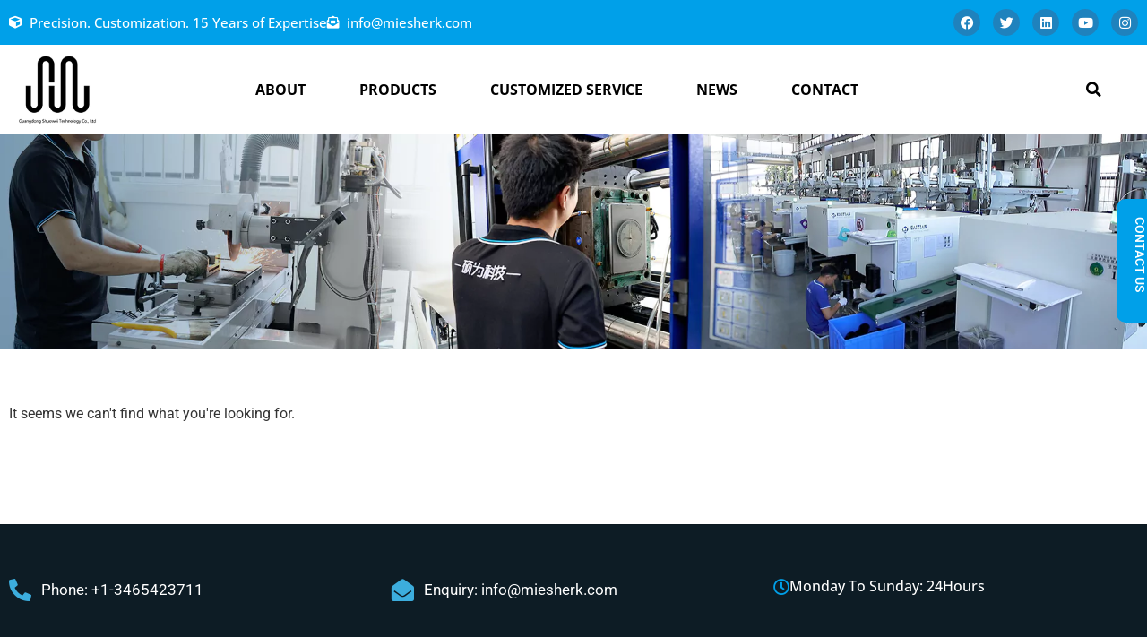

--- FILE ---
content_type: text/html; charset=UTF-8
request_url: https://shuoweivip.com/product-category/case-for-samsung-tablet/for-galaxy-tab-a10-1-t510-t515/
body_size: 32770
content:
<!doctype html>
<html lang="en-US">
<head><meta charset="UTF-8"><script>if(navigator.userAgent.match(/MSIE|Internet Explorer/i)||navigator.userAgent.match(/Trident\/7\..*?rv:11/i)){var href=document.location.href;if(!href.match(/[?&]nowprocket/)){if(href.indexOf("?")==-1){if(href.indexOf("#")==-1){document.location.href=href+"?nowprocket=1"}else{document.location.href=href.replace("#","?nowprocket=1#")}}else{if(href.indexOf("#")==-1){document.location.href=href+"&nowprocket=1"}else{document.location.href=href.replace("#","&nowprocket=1#")}}}}</script><script>class RocketLazyLoadScripts{constructor(){this.v="1.2.4",this.triggerEvents=["keydown","mousedown","mousemove","touchmove","touchstart","touchend","wheel"],this.userEventHandler=this._triggerListener.bind(this),this.touchStartHandler=this._onTouchStart.bind(this),this.touchMoveHandler=this._onTouchMove.bind(this),this.touchEndHandler=this._onTouchEnd.bind(this),this.clickHandler=this._onClick.bind(this),this.interceptedClicks=[],window.addEventListener("pageshow",t=>{this.persisted=t.persisted}),window.addEventListener("DOMContentLoaded",()=>{this._preconnect3rdParties()}),this.delayedScripts={normal:[],async:[],defer:[]},this.trash=[],this.allJQueries=[]}_addUserInteractionListener(t){if(document.hidden){t._triggerListener();return}this.triggerEvents.forEach(e=>window.addEventListener(e,t.userEventHandler,{passive:!0})),window.addEventListener("touchstart",t.touchStartHandler,{passive:!0}),window.addEventListener("mousedown",t.touchStartHandler),document.addEventListener("visibilitychange",t.userEventHandler)}_removeUserInteractionListener(){this.triggerEvents.forEach(t=>window.removeEventListener(t,this.userEventHandler,{passive:!0})),document.removeEventListener("visibilitychange",this.userEventHandler)}_onTouchStart(t){"HTML"!==t.target.tagName&&(window.addEventListener("touchend",this.touchEndHandler),window.addEventListener("mouseup",this.touchEndHandler),window.addEventListener("touchmove",this.touchMoveHandler,{passive:!0}),window.addEventListener("mousemove",this.touchMoveHandler),t.target.addEventListener("click",this.clickHandler),this._renameDOMAttribute(t.target,"onclick","rocket-onclick"),this._pendingClickStarted())}_onTouchMove(t){window.removeEventListener("touchend",this.touchEndHandler),window.removeEventListener("mouseup",this.touchEndHandler),window.removeEventListener("touchmove",this.touchMoveHandler,{passive:!0}),window.removeEventListener("mousemove",this.touchMoveHandler),t.target.removeEventListener("click",this.clickHandler),this._renameDOMAttribute(t.target,"rocket-onclick","onclick"),this._pendingClickFinished()}_onTouchEnd(){window.removeEventListener("touchend",this.touchEndHandler),window.removeEventListener("mouseup",this.touchEndHandler),window.removeEventListener("touchmove",this.touchMoveHandler,{passive:!0}),window.removeEventListener("mousemove",this.touchMoveHandler)}_onClick(t){t.target.removeEventListener("click",this.clickHandler),this._renameDOMAttribute(t.target,"rocket-onclick","onclick"),this.interceptedClicks.push(t),t.preventDefault(),t.stopPropagation(),t.stopImmediatePropagation(),this._pendingClickFinished()}_replayClicks(){window.removeEventListener("touchstart",this.touchStartHandler,{passive:!0}),window.removeEventListener("mousedown",this.touchStartHandler),this.interceptedClicks.forEach(t=>{t.target.dispatchEvent(new MouseEvent("click",{view:t.view,bubbles:!0,cancelable:!0}))})}_waitForPendingClicks(){return new Promise(t=>{this._isClickPending?this._pendingClickFinished=t:t()})}_pendingClickStarted(){this._isClickPending=!0}_pendingClickFinished(){this._isClickPending=!1}_renameDOMAttribute(t,e,r){t.hasAttribute&&t.hasAttribute(e)&&(event.target.setAttribute(r,event.target.getAttribute(e)),event.target.removeAttribute(e))}_triggerListener(){this._removeUserInteractionListener(this),"loading"===document.readyState?document.addEventListener("DOMContentLoaded",this._loadEverythingNow.bind(this)):this._loadEverythingNow()}_preconnect3rdParties(){let t=[];document.querySelectorAll("script[type=rocketlazyloadscript][data-rocket-src]").forEach(e=>{let r=e.getAttribute("data-rocket-src");if(r&&0!==r.indexOf("data:")){0===r.indexOf("//")&&(r=location.protocol+r);try{let i=new URL(r).origin;i!==location.origin&&t.push({src:i,crossOrigin:e.crossOrigin||"module"===e.getAttribute("data-rocket-type")})}catch(n){}}}),t=[...new Map(t.map(t=>[JSON.stringify(t),t])).values()],this._batchInjectResourceHints(t,"preconnect")}async _loadEverythingNow(){this.lastBreath=Date.now(),this._delayEventListeners(),this._delayJQueryReady(this),this._handleDocumentWrite(),this._registerAllDelayedScripts(),this._preloadAllScripts(),await this._loadScriptsFromList(this.delayedScripts.normal),await this._loadScriptsFromList(this.delayedScripts.defer),await this._loadScriptsFromList(this.delayedScripts.async);try{await this._triggerDOMContentLoaded(),await this._pendingWebpackRequests(this),await this._triggerWindowLoad()}catch(t){console.error(t)}window.dispatchEvent(new Event("rocket-allScriptsLoaded")),this._waitForPendingClicks().then(()=>{this._replayClicks()}),this._emptyTrash()}_registerAllDelayedScripts(){document.querySelectorAll("script[type=rocketlazyloadscript]").forEach(t=>{t.hasAttribute("data-rocket-src")?t.hasAttribute("async")&&!1!==t.async?this.delayedScripts.async.push(t):t.hasAttribute("defer")&&!1!==t.defer||"module"===t.getAttribute("data-rocket-type")?this.delayedScripts.defer.push(t):this.delayedScripts.normal.push(t):this.delayedScripts.normal.push(t)})}async _transformScript(t){if(await this._littleBreath(),!0===t.noModule&&"noModule"in HTMLScriptElement.prototype){t.setAttribute("data-rocket-status","skipped");return}return new Promise(navigator.userAgent.indexOf("Firefox/")>0||""===navigator.vendor?e=>{let r=document.createElement("script");[...t.attributes].forEach(t=>{let e=t.nodeName;"type"!==e&&("data-rocket-type"===e&&(e="type"),"data-rocket-src"===e&&(e="src"),r.setAttribute(e,t.nodeValue))}),t.text&&(r.text=t.text),r.hasAttribute("src")?(r.addEventListener("load",e),r.addEventListener("error",e)):(r.text=t.text,e());try{t.parentNode.replaceChild(r,t)}catch(i){e()}}:e=>{function r(){t.setAttribute("data-rocket-status","failed"),e()}try{let i=t.getAttribute("data-rocket-type"),n=t.getAttribute("data-rocket-src");i?(t.type=i,t.removeAttribute("data-rocket-type")):t.removeAttribute("type"),t.addEventListener("load",function r(){t.setAttribute("data-rocket-status","executed"),e()}),t.addEventListener("error",r),n?(t.removeAttribute("data-rocket-src"),t.src=n):t.src="data:text/javascript;base64,"+window.btoa(unescape(encodeURIComponent(t.text)))}catch(s){r()}})}async _loadScriptsFromList(t){let e=t.shift();return e&&e.isConnected?(await this._transformScript(e),this._loadScriptsFromList(t)):Promise.resolve()}_preloadAllScripts(){this._batchInjectResourceHints([...this.delayedScripts.normal,...this.delayedScripts.defer,...this.delayedScripts.async],"preload")}_batchInjectResourceHints(t,e){var r=document.createDocumentFragment();t.forEach(t=>{let i=t.getAttribute&&t.getAttribute("data-rocket-src")||t.src;if(i){let n=document.createElement("link");n.href=i,n.rel=e,"preconnect"!==e&&(n.as="script"),t.getAttribute&&"module"===t.getAttribute("data-rocket-type")&&(n.crossOrigin=!0),t.crossOrigin&&(n.crossOrigin=t.crossOrigin),t.integrity&&(n.integrity=t.integrity),r.appendChild(n),this.trash.push(n)}}),document.head.appendChild(r)}_delayEventListeners(){let t={};function e(e,r){!function e(r){!t[r]&&(t[r]={originalFunctions:{add:r.addEventListener,remove:r.removeEventListener},eventsToRewrite:[]},r.addEventListener=function(){arguments[0]=i(arguments[0]),t[r].originalFunctions.add.apply(r,arguments)},r.removeEventListener=function(){arguments[0]=i(arguments[0]),t[r].originalFunctions.remove.apply(r,arguments)});function i(e){return t[r].eventsToRewrite.indexOf(e)>=0?"rocket-"+e:e}}(e),t[e].eventsToRewrite.push(r)}function r(t,e){let r=t[e];Object.defineProperty(t,e,{get:()=>r||function(){},set(i){t["rocket"+e]=r=i}})}e(document,"DOMContentLoaded"),e(window,"DOMContentLoaded"),e(window,"load"),e(window,"pageshow"),e(document,"readystatechange"),r(document,"onreadystatechange"),r(window,"onload"),r(window,"onpageshow")}_delayJQueryReady(t){let e;function r(t){return t.split(" ").map(t=>"load"===t||0===t.indexOf("load.")?"rocket-jquery-load":t).join(" ")}function i(i){if(i&&i.fn&&!t.allJQueries.includes(i)){i.fn.ready=i.fn.init.prototype.ready=function(e){return t.domReadyFired?e.bind(document)(i):document.addEventListener("rocket-DOMContentLoaded",()=>e.bind(document)(i)),i([])};let n=i.fn.on;i.fn.on=i.fn.init.prototype.on=function(){return this[0]===window&&("string"==typeof arguments[0]||arguments[0]instanceof String?arguments[0]=r(arguments[0]):"object"==typeof arguments[0]&&Object.keys(arguments[0]).forEach(t=>{let e=arguments[0][t];delete arguments[0][t],arguments[0][r(t)]=e})),n.apply(this,arguments),this},t.allJQueries.push(i)}e=i}i(window.jQuery),Object.defineProperty(window,"jQuery",{get:()=>e,set(t){i(t)}})}async _pendingWebpackRequests(t){let e=document.querySelector("script[data-webpack]");async function r(){return new Promise(t=>{e.addEventListener("load",t),e.addEventListener("error",t)})}e&&(await r(),await t._requestAnimFrame(),await t._pendingWebpackRequests(t))}async _triggerDOMContentLoaded(){this.domReadyFired=!0,await this._littleBreath(),document.dispatchEvent(new Event("rocket-DOMContentLoaded")),await this._littleBreath(),window.dispatchEvent(new Event("rocket-DOMContentLoaded")),await this._littleBreath(),document.dispatchEvent(new Event("rocket-readystatechange")),await this._littleBreath(),document.rocketonreadystatechange&&document.rocketonreadystatechange()}async _triggerWindowLoad(){await this._littleBreath(),window.dispatchEvent(new Event("rocket-load")),await this._littleBreath(),window.rocketonload&&window.rocketonload(),await this._littleBreath(),this.allJQueries.forEach(t=>t(window).trigger("rocket-jquery-load")),await this._littleBreath();let t=new Event("rocket-pageshow");t.persisted=this.persisted,window.dispatchEvent(t),await this._littleBreath(),window.rocketonpageshow&&window.rocketonpageshow({persisted:this.persisted})}_handleDocumentWrite(){let t=new Map;document.write=document.writeln=function(e){let r=document.currentScript;r||console.error("WPRocket unable to document.write this: "+e);let i=document.createRange(),n=r.parentElement,s=t.get(r);void 0===s&&(s=r.nextSibling,t.set(r,s));let a=document.createDocumentFragment();i.setStart(a,0),a.appendChild(i.createContextualFragment(e)),n.insertBefore(a,s)}}async _littleBreath(){Date.now()-this.lastBreath>45&&(await this._requestAnimFrame(),this.lastBreath=Date.now())}async _requestAnimFrame(){return document.hidden?new Promise(t=>setTimeout(t)):new Promise(t=>requestAnimationFrame(t))}_emptyTrash(){this.trash.forEach(t=>t.remove())}static run(){let t=new RocketLazyLoadScripts;t._addUserInteractionListener(t)}}RocketLazyLoadScripts.run();</script>
	
	<meta name="viewport" content="width=device-width, initial-scale=1">
	<link rel="profile" href="https://gmpg.org/xfn/11">
			    <!-- PVC Template -->
    <script type="text/template" id="pvc-stats-view-template">
    <i class="pvc-stats-icon medium" aria-hidden="true"><svg aria-hidden="true" focusable="false" data-prefix="far" data-icon="chart-bar" role="img" xmlns="http://www.w3.org/2000/svg" viewBox="0 0 512 512" class="svg-inline--fa fa-chart-bar fa-w-16 fa-2x"><path fill="currentColor" d="M396.8 352h22.4c6.4 0 12.8-6.4 12.8-12.8V108.8c0-6.4-6.4-12.8-12.8-12.8h-22.4c-6.4 0-12.8 6.4-12.8 12.8v230.4c0 6.4 6.4 12.8 12.8 12.8zm-192 0h22.4c6.4 0 12.8-6.4 12.8-12.8V140.8c0-6.4-6.4-12.8-12.8-12.8h-22.4c-6.4 0-12.8 6.4-12.8 12.8v198.4c0 6.4 6.4 12.8 12.8 12.8zm96 0h22.4c6.4 0 12.8-6.4 12.8-12.8V204.8c0-6.4-6.4-12.8-12.8-12.8h-22.4c-6.4 0-12.8 6.4-12.8 12.8v134.4c0 6.4 6.4 12.8 12.8 12.8zM496 400H48V80c0-8.84-7.16-16-16-16H16C7.16 64 0 71.16 0 80v336c0 17.67 14.33 32 32 32h464c8.84 0 16-7.16 16-16v-16c0-8.84-7.16-16-16-16zm-387.2-48h22.4c6.4 0 12.8-6.4 12.8-12.8v-70.4c0-6.4-6.4-12.8-12.8-12.8h-22.4c-6.4 0-12.8 6.4-12.8 12.8v70.4c0 6.4 6.4 12.8 12.8 12.8z" class=""></path></svg></i>
	 <%= total_view %> total views	<% if ( today_view > 0 ) { %>
		<span class="views_today">,  <%= today_view %> views today</span>
	<% } %>
	</span>
	</script>
		    <meta name='robots' content='noindex, follow' />

	<!-- This site is optimized with the Yoast SEO plugin v26.6 - https://yoast.com/wordpress/plugins/seo/ -->
	<title>Shuowei Technology</title>
	<meta property="og:locale" content="en_US" />
	<meta property="og:type" content="article" />
	<meta property="og:site_name" content="Shuowei Technology" />
	<meta name="twitter:card" content="summary_large_image" />
	<meta name="twitter:site" content="@GdShuowei" />
	<script type="application/ld+json" class="yoast-schema-graph">{"@context":"https://schema.org","@graph":[{"@type":"WebSite","@id":"https://shuoweivip.com/#website","url":"https://shuoweivip.com/","name":"Shuowei Technology","description":"Protect your tablet","publisher":{"@id":"https://shuoweivip.com/#organization"},"potentialAction":[{"@type":"SearchAction","target":{"@type":"EntryPoint","urlTemplate":"https://shuoweivip.com/?s={search_term_string}"},"query-input":{"@type":"PropertyValueSpecification","valueRequired":true,"valueName":"search_term_string"}}],"inLanguage":"en-US"},{"@type":"Organization","@id":"https://shuoweivip.com/#organization","name":"Shuowei Technology","url":"https://shuoweivip.com/","logo":{"@type":"ImageObject","inLanguage":"en-US","@id":"https://shuoweivip.com/#/schema/logo/image/","url":"https://shuoweivip.com/wp-content/uploads/2023/04/cropped-1212-1.jpg","contentUrl":"https://shuoweivip.com/wp-content/uploads/2023/04/cropped-1212-1.jpg","width":1103,"height":1001,"caption":"Shuowei Technology"},"image":{"@id":"https://shuoweivip.com/#/schema/logo/image/"},"sameAs":["https://www.facebook.com/gdshuowei","https://x.com/GdShuowei","https://www.pinterest.com/gdshuowei2011/","https://www.instagram.com/gdshuowei2023/","https://www.youtube.com/@gdshuowei"]}]}</script>
	<!-- / Yoast SEO plugin. -->


<link rel="alternate" type="application/rss+xml" title="Shuowei Technology &raquo; Feed" href="https://shuoweivip.com/feed/" />
<link rel="alternate" type="application/rss+xml" title="Shuowei Technology &raquo; Comments Feed" href="https://shuoweivip.com/comments/feed/" />
<style id='wp-img-auto-sizes-contain-inline-css'>
img:is([sizes=auto i],[sizes^="auto," i]){contain-intrinsic-size:3000px 1500px}
/*# sourceURL=wp-img-auto-sizes-contain-inline-css */
</style>
<style id='wp-emoji-styles-inline-css'>

	img.wp-smiley, img.emoji {
		display: inline !important;
		border: none !important;
		box-shadow: none !important;
		height: 1em !important;
		width: 1em !important;
		margin: 0 0.07em !important;
		vertical-align: -0.1em !important;
		background: none !important;
		padding: 0 !important;
	}
/*# sourceURL=wp-emoji-styles-inline-css */
</style>
<style id='global-styles-inline-css'>
:root{--wp--preset--aspect-ratio--square: 1;--wp--preset--aspect-ratio--4-3: 4/3;--wp--preset--aspect-ratio--3-4: 3/4;--wp--preset--aspect-ratio--3-2: 3/2;--wp--preset--aspect-ratio--2-3: 2/3;--wp--preset--aspect-ratio--16-9: 16/9;--wp--preset--aspect-ratio--9-16: 9/16;--wp--preset--color--black: #000000;--wp--preset--color--cyan-bluish-gray: #abb8c3;--wp--preset--color--white: #ffffff;--wp--preset--color--pale-pink: #f78da7;--wp--preset--color--vivid-red: #cf2e2e;--wp--preset--color--luminous-vivid-orange: #ff6900;--wp--preset--color--luminous-vivid-amber: #fcb900;--wp--preset--color--light-green-cyan: #7bdcb5;--wp--preset--color--vivid-green-cyan: #00d084;--wp--preset--color--pale-cyan-blue: #8ed1fc;--wp--preset--color--vivid-cyan-blue: #0693e3;--wp--preset--color--vivid-purple: #9b51e0;--wp--preset--gradient--vivid-cyan-blue-to-vivid-purple: linear-gradient(135deg,rgb(6,147,227) 0%,rgb(155,81,224) 100%);--wp--preset--gradient--light-green-cyan-to-vivid-green-cyan: linear-gradient(135deg,rgb(122,220,180) 0%,rgb(0,208,130) 100%);--wp--preset--gradient--luminous-vivid-amber-to-luminous-vivid-orange: linear-gradient(135deg,rgb(252,185,0) 0%,rgb(255,105,0) 100%);--wp--preset--gradient--luminous-vivid-orange-to-vivid-red: linear-gradient(135deg,rgb(255,105,0) 0%,rgb(207,46,46) 100%);--wp--preset--gradient--very-light-gray-to-cyan-bluish-gray: linear-gradient(135deg,rgb(238,238,238) 0%,rgb(169,184,195) 100%);--wp--preset--gradient--cool-to-warm-spectrum: linear-gradient(135deg,rgb(74,234,220) 0%,rgb(151,120,209) 20%,rgb(207,42,186) 40%,rgb(238,44,130) 60%,rgb(251,105,98) 80%,rgb(254,248,76) 100%);--wp--preset--gradient--blush-light-purple: linear-gradient(135deg,rgb(255,206,236) 0%,rgb(152,150,240) 100%);--wp--preset--gradient--blush-bordeaux: linear-gradient(135deg,rgb(254,205,165) 0%,rgb(254,45,45) 50%,rgb(107,0,62) 100%);--wp--preset--gradient--luminous-dusk: linear-gradient(135deg,rgb(255,203,112) 0%,rgb(199,81,192) 50%,rgb(65,88,208) 100%);--wp--preset--gradient--pale-ocean: linear-gradient(135deg,rgb(255,245,203) 0%,rgb(182,227,212) 50%,rgb(51,167,181) 100%);--wp--preset--gradient--electric-grass: linear-gradient(135deg,rgb(202,248,128) 0%,rgb(113,206,126) 100%);--wp--preset--gradient--midnight: linear-gradient(135deg,rgb(2,3,129) 0%,rgb(40,116,252) 100%);--wp--preset--font-size--small: 13px;--wp--preset--font-size--medium: 20px;--wp--preset--font-size--large: 36px;--wp--preset--font-size--x-large: 42px;--wp--preset--spacing--20: 0.44rem;--wp--preset--spacing--30: 0.67rem;--wp--preset--spacing--40: 1rem;--wp--preset--spacing--50: 1.5rem;--wp--preset--spacing--60: 2.25rem;--wp--preset--spacing--70: 3.38rem;--wp--preset--spacing--80: 5.06rem;--wp--preset--shadow--natural: 6px 6px 9px rgba(0, 0, 0, 0.2);--wp--preset--shadow--deep: 12px 12px 50px rgba(0, 0, 0, 0.4);--wp--preset--shadow--sharp: 6px 6px 0px rgba(0, 0, 0, 0.2);--wp--preset--shadow--outlined: 6px 6px 0px -3px rgb(255, 255, 255), 6px 6px rgb(0, 0, 0);--wp--preset--shadow--crisp: 6px 6px 0px rgb(0, 0, 0);}:root { --wp--style--global--content-size: 800px;--wp--style--global--wide-size: 1200px; }:where(body) { margin: 0; }.wp-site-blocks > .alignleft { float: left; margin-right: 2em; }.wp-site-blocks > .alignright { float: right; margin-left: 2em; }.wp-site-blocks > .aligncenter { justify-content: center; margin-left: auto; margin-right: auto; }:where(.wp-site-blocks) > * { margin-block-start: 24px; margin-block-end: 0; }:where(.wp-site-blocks) > :first-child { margin-block-start: 0; }:where(.wp-site-blocks) > :last-child { margin-block-end: 0; }:root { --wp--style--block-gap: 24px; }:root :where(.is-layout-flow) > :first-child{margin-block-start: 0;}:root :where(.is-layout-flow) > :last-child{margin-block-end: 0;}:root :where(.is-layout-flow) > *{margin-block-start: 24px;margin-block-end: 0;}:root :where(.is-layout-constrained) > :first-child{margin-block-start: 0;}:root :where(.is-layout-constrained) > :last-child{margin-block-end: 0;}:root :where(.is-layout-constrained) > *{margin-block-start: 24px;margin-block-end: 0;}:root :where(.is-layout-flex){gap: 24px;}:root :where(.is-layout-grid){gap: 24px;}.is-layout-flow > .alignleft{float: left;margin-inline-start: 0;margin-inline-end: 2em;}.is-layout-flow > .alignright{float: right;margin-inline-start: 2em;margin-inline-end: 0;}.is-layout-flow > .aligncenter{margin-left: auto !important;margin-right: auto !important;}.is-layout-constrained > .alignleft{float: left;margin-inline-start: 0;margin-inline-end: 2em;}.is-layout-constrained > .alignright{float: right;margin-inline-start: 2em;margin-inline-end: 0;}.is-layout-constrained > .aligncenter{margin-left: auto !important;margin-right: auto !important;}.is-layout-constrained > :where(:not(.alignleft):not(.alignright):not(.alignfull)){max-width: var(--wp--style--global--content-size);margin-left: auto !important;margin-right: auto !important;}.is-layout-constrained > .alignwide{max-width: var(--wp--style--global--wide-size);}body .is-layout-flex{display: flex;}.is-layout-flex{flex-wrap: wrap;align-items: center;}.is-layout-flex > :is(*, div){margin: 0;}body .is-layout-grid{display: grid;}.is-layout-grid > :is(*, div){margin: 0;}body{padding-top: 0px;padding-right: 0px;padding-bottom: 0px;padding-left: 0px;}a:where(:not(.wp-element-button)){text-decoration: underline;}:root :where(.wp-element-button, .wp-block-button__link){background-color: #32373c;border-width: 0;color: #fff;font-family: inherit;font-size: inherit;font-style: inherit;font-weight: inherit;letter-spacing: inherit;line-height: inherit;padding-top: calc(0.667em + 2px);padding-right: calc(1.333em + 2px);padding-bottom: calc(0.667em + 2px);padding-left: calc(1.333em + 2px);text-decoration: none;text-transform: inherit;}.has-black-color{color: var(--wp--preset--color--black) !important;}.has-cyan-bluish-gray-color{color: var(--wp--preset--color--cyan-bluish-gray) !important;}.has-white-color{color: var(--wp--preset--color--white) !important;}.has-pale-pink-color{color: var(--wp--preset--color--pale-pink) !important;}.has-vivid-red-color{color: var(--wp--preset--color--vivid-red) !important;}.has-luminous-vivid-orange-color{color: var(--wp--preset--color--luminous-vivid-orange) !important;}.has-luminous-vivid-amber-color{color: var(--wp--preset--color--luminous-vivid-amber) !important;}.has-light-green-cyan-color{color: var(--wp--preset--color--light-green-cyan) !important;}.has-vivid-green-cyan-color{color: var(--wp--preset--color--vivid-green-cyan) !important;}.has-pale-cyan-blue-color{color: var(--wp--preset--color--pale-cyan-blue) !important;}.has-vivid-cyan-blue-color{color: var(--wp--preset--color--vivid-cyan-blue) !important;}.has-vivid-purple-color{color: var(--wp--preset--color--vivid-purple) !important;}.has-black-background-color{background-color: var(--wp--preset--color--black) !important;}.has-cyan-bluish-gray-background-color{background-color: var(--wp--preset--color--cyan-bluish-gray) !important;}.has-white-background-color{background-color: var(--wp--preset--color--white) !important;}.has-pale-pink-background-color{background-color: var(--wp--preset--color--pale-pink) !important;}.has-vivid-red-background-color{background-color: var(--wp--preset--color--vivid-red) !important;}.has-luminous-vivid-orange-background-color{background-color: var(--wp--preset--color--luminous-vivid-orange) !important;}.has-luminous-vivid-amber-background-color{background-color: var(--wp--preset--color--luminous-vivid-amber) !important;}.has-light-green-cyan-background-color{background-color: var(--wp--preset--color--light-green-cyan) !important;}.has-vivid-green-cyan-background-color{background-color: var(--wp--preset--color--vivid-green-cyan) !important;}.has-pale-cyan-blue-background-color{background-color: var(--wp--preset--color--pale-cyan-blue) !important;}.has-vivid-cyan-blue-background-color{background-color: var(--wp--preset--color--vivid-cyan-blue) !important;}.has-vivid-purple-background-color{background-color: var(--wp--preset--color--vivid-purple) !important;}.has-black-border-color{border-color: var(--wp--preset--color--black) !important;}.has-cyan-bluish-gray-border-color{border-color: var(--wp--preset--color--cyan-bluish-gray) !important;}.has-white-border-color{border-color: var(--wp--preset--color--white) !important;}.has-pale-pink-border-color{border-color: var(--wp--preset--color--pale-pink) !important;}.has-vivid-red-border-color{border-color: var(--wp--preset--color--vivid-red) !important;}.has-luminous-vivid-orange-border-color{border-color: var(--wp--preset--color--luminous-vivid-orange) !important;}.has-luminous-vivid-amber-border-color{border-color: var(--wp--preset--color--luminous-vivid-amber) !important;}.has-light-green-cyan-border-color{border-color: var(--wp--preset--color--light-green-cyan) !important;}.has-vivid-green-cyan-border-color{border-color: var(--wp--preset--color--vivid-green-cyan) !important;}.has-pale-cyan-blue-border-color{border-color: var(--wp--preset--color--pale-cyan-blue) !important;}.has-vivid-cyan-blue-border-color{border-color: var(--wp--preset--color--vivid-cyan-blue) !important;}.has-vivid-purple-border-color{border-color: var(--wp--preset--color--vivid-purple) !important;}.has-vivid-cyan-blue-to-vivid-purple-gradient-background{background: var(--wp--preset--gradient--vivid-cyan-blue-to-vivid-purple) !important;}.has-light-green-cyan-to-vivid-green-cyan-gradient-background{background: var(--wp--preset--gradient--light-green-cyan-to-vivid-green-cyan) !important;}.has-luminous-vivid-amber-to-luminous-vivid-orange-gradient-background{background: var(--wp--preset--gradient--luminous-vivid-amber-to-luminous-vivid-orange) !important;}.has-luminous-vivid-orange-to-vivid-red-gradient-background{background: var(--wp--preset--gradient--luminous-vivid-orange-to-vivid-red) !important;}.has-very-light-gray-to-cyan-bluish-gray-gradient-background{background: var(--wp--preset--gradient--very-light-gray-to-cyan-bluish-gray) !important;}.has-cool-to-warm-spectrum-gradient-background{background: var(--wp--preset--gradient--cool-to-warm-spectrum) !important;}.has-blush-light-purple-gradient-background{background: var(--wp--preset--gradient--blush-light-purple) !important;}.has-blush-bordeaux-gradient-background{background: var(--wp--preset--gradient--blush-bordeaux) !important;}.has-luminous-dusk-gradient-background{background: var(--wp--preset--gradient--luminous-dusk) !important;}.has-pale-ocean-gradient-background{background: var(--wp--preset--gradient--pale-ocean) !important;}.has-electric-grass-gradient-background{background: var(--wp--preset--gradient--electric-grass) !important;}.has-midnight-gradient-background{background: var(--wp--preset--gradient--midnight) !important;}.has-small-font-size{font-size: var(--wp--preset--font-size--small) !important;}.has-medium-font-size{font-size: var(--wp--preset--font-size--medium) !important;}.has-large-font-size{font-size: var(--wp--preset--font-size--large) !important;}.has-x-large-font-size{font-size: var(--wp--preset--font-size--x-large) !important;}
:root :where(.wp-block-pullquote){font-size: 1.5em;line-height: 1.6;}
/*# sourceURL=global-styles-inline-css */
</style>
<link rel='stylesheet' id='a3-pvc-style-css' href='https://shuoweivip.com/wp-content/plugins/page-views-count/assets/css/style.min.css?ver=2.8.7' media='all' />
<link data-minify="1" rel='stylesheet' id='woocommerce-layout-css' href='https://shuoweivip.com/wp-content/cache/min/1/wp-content/plugins/woocommerce/assets/css/woocommerce-layout.css?ver=1763533179' media='all' />
<link data-minify="1" rel='stylesheet' id='woocommerce-smallscreen-css' href='https://shuoweivip.com/wp-content/cache/min/1/wp-content/plugins/woocommerce/assets/css/woocommerce-smallscreen.css?ver=1763533179' media='only screen and (max-width: 768px)' />
<link data-minify="1" rel='stylesheet' id='woocommerce-general-css' href='https://shuoweivip.com/wp-content/cache/background-css/shuoweivip.com/wp-content/cache/min/1/wp-content/plugins/woocommerce/assets/css/woocommerce.css?ver=1763533179&wpr_t=1768415139' media='all' />
<style id='woocommerce-inline-inline-css'>
.woocommerce form .form-row .required { visibility: visible; }
/*# sourceURL=woocommerce-inline-inline-css */
</style>
<link data-minify="1" rel='stylesheet' id='hello-elementor-css' href='https://shuoweivip.com/wp-content/cache/min/1/wp-content/themes/hello-elementor/assets/css/reset.css?ver=1763533179' media='all' />
<link data-minify="1" rel='stylesheet' id='hello-elementor-theme-style-css' href='https://shuoweivip.com/wp-content/cache/min/1/wp-content/themes/hello-elementor/assets/css/theme.css?ver=1763533179' media='all' />
<link data-minify="1" rel='stylesheet' id='hello-elementor-header-footer-css' href='https://shuoweivip.com/wp-content/cache/min/1/wp-content/themes/hello-elementor/assets/css/header-footer.css?ver=1763533179' media='all' />
<link rel='stylesheet' id='elementor-frontend-css' href='https://shuoweivip.com/wp-content/plugins/elementor/assets/css/frontend.min.css?ver=3.34.0' media='all' />
<style id='elementor-frontend-inline-css'>
.elementor-kit-7{--e-global-color-primary:#6EC1E4;--e-global-color-secondary:#54595F;--e-global-color-text:#7A7A7A;--e-global-color-accent:#61CE70;--e-global-color-5e8b820:#00A0E9;--e-global-color-5e8d26c:#131949;--e-global-typography-primary-font-family:"Roboto";--e-global-typography-primary-font-weight:600;--e-global-typography-secondary-font-family:"Roboto Slab";--e-global-typography-secondary-font-weight:400;--e-global-typography-text-font-family:"Roboto";--e-global-typography-text-font-weight:400;--e-global-typography-accent-font-family:"Roboto";--e-global-typography-accent-font-weight:500;}.elementor-kit-7 e-page-transition{background-color:#FFBC7D;}.elementor-section.elementor-section-boxed > .elementor-container{max-width:1140px;}.e-con{--container-max-width:1140px;}.elementor-widget:not(:last-child){margin-block-end:20px;}.elementor-element{--widgets-spacing:20px 20px;--widgets-spacing-row:20px;--widgets-spacing-column:20px;}{}h1.entry-title{display:var(--page-title-display);}.site-header .site-branding{flex-direction:column;align-items:stretch;}.site-header{padding-inline-end:0px;padding-inline-start:0px;}.site-footer .site-branding{flex-direction:column;align-items:stretch;}@media(max-width:1024px){.elementor-section.elementor-section-boxed > .elementor-container{max-width:1024px;}.e-con{--container-max-width:1024px;}}@media(max-width:767px){.elementor-section.elementor-section-boxed > .elementor-container{max-width:767px;}.e-con{--container-max-width:767px;}}
.elementor-2669 .elementor-element.elementor-element-b15d46d:not(.elementor-motion-effects-element-type-background), .elementor-2669 .elementor-element.elementor-element-b15d46d > .elementor-motion-effects-container > .elementor-motion-effects-layer{background-color:#00A0E9;}.elementor-2669 .elementor-element.elementor-element-b15d46d > .elementor-container{max-width:1400px;}.elementor-2669 .elementor-element.elementor-element-b15d46d{transition:background 0.3s, border 0.3s, border-radius 0.3s, box-shadow 0.3s;}.elementor-2669 .elementor-element.elementor-element-b15d46d > .elementor-background-overlay{transition:background 0.3s, border-radius 0.3s, opacity 0.3s;}.elementor-bc-flex-widget .elementor-2669 .elementor-element.elementor-element-44795d6.elementor-column .elementor-widget-wrap{align-items:center;}.elementor-2669 .elementor-element.elementor-element-44795d6.elementor-column.elementor-element[data-element_type="column"] > .elementor-widget-wrap.elementor-element-populated{align-content:center;align-items:center;}.elementor-2669 .elementor-element.elementor-element-270dcf8 .elementor-icon-list-items:not(.elementor-inline-items) .elementor-icon-list-item:not(:last-child){padding-block-end:calc(25px/2);}.elementor-2669 .elementor-element.elementor-element-270dcf8 .elementor-icon-list-items:not(.elementor-inline-items) .elementor-icon-list-item:not(:first-child){margin-block-start:calc(25px/2);}.elementor-2669 .elementor-element.elementor-element-270dcf8 .elementor-icon-list-items.elementor-inline-items .elementor-icon-list-item{margin-inline:calc(25px/2);}.elementor-2669 .elementor-element.elementor-element-270dcf8 .elementor-icon-list-items.elementor-inline-items{margin-inline:calc(-25px/2);}.elementor-2669 .elementor-element.elementor-element-270dcf8 .elementor-icon-list-items.elementor-inline-items .elementor-icon-list-item:after{inset-inline-end:calc(-25px/2);}.elementor-2669 .elementor-element.elementor-element-270dcf8 .elementor-icon-list-icon i{color:#FFFFFF;transition:color 0.3s;}.elementor-2669 .elementor-element.elementor-element-270dcf8 .elementor-icon-list-icon svg{fill:#FFFFFF;transition:fill 0.3s;}.elementor-2669 .elementor-element.elementor-element-270dcf8{--e-icon-list-icon-size:14px;--icon-vertical-offset:0px;}.elementor-2669 .elementor-element.elementor-element-270dcf8 .elementor-icon-list-item > .elementor-icon-list-text, .elementor-2669 .elementor-element.elementor-element-270dcf8 .elementor-icon-list-item > a{font-family:"Open Sans", Sans-serif;font-size:15px;font-weight:500;}.elementor-2669 .elementor-element.elementor-element-270dcf8 .elementor-icon-list-text{color:#FFFFFF;transition:color 0.3s;}.elementor-2669 .elementor-element.elementor-element-270dcf8 .elementor-icon-list-item:hover .elementor-icon-list-text{color:#FFFFFFE8;}.elementor-2669 .elementor-element.elementor-element-aa29e1e{--grid-template-columns:repeat(0, auto);--icon-size:15px;--grid-column-gap:10px;--grid-row-gap:0px;}.elementor-2669 .elementor-element.elementor-element-aa29e1e .elementor-widget-container{text-align:right;}.elementor-2669 .elementor-element.elementor-element-aa29e1e .elementor-social-icon{background-color:#1F82BD;}.elementor-2669 .elementor-element.elementor-element-aa29e1e .elementor-social-icon i{color:#FFFFFF;}.elementor-2669 .elementor-element.elementor-element-aa29e1e .elementor-social-icon svg{fill:#FFFFFF;}.elementor-2669 .elementor-element.elementor-element-425d6fc:not(.elementor-motion-effects-element-type-background), .elementor-2669 .elementor-element.elementor-element-425d6fc > .elementor-motion-effects-container > .elementor-motion-effects-layer{background-color:#FFFFFF;}.elementor-2669 .elementor-element.elementor-element-425d6fc > .elementor-container{max-width:1400px;min-height:100px;}.elementor-2669 .elementor-element.elementor-element-425d6fc{transition:background 0.3s, border 0.3s, border-radius 0.3s, box-shadow 0.3s;z-index:999;}.elementor-2669 .elementor-element.elementor-element-425d6fc > .elementor-background-overlay{transition:background 0.3s, border-radius 0.3s, opacity 0.3s;}.elementor-2669 .elementor-element.elementor-element-072130d .elementor-menu-toggle{margin:0 auto;}.elementor-2669 .elementor-element.elementor-element-072130d .elementor-nav-menu .elementor-item{font-family:"Open Sans", Sans-serif;font-size:16px;font-weight:700;text-transform:uppercase;}.elementor-2669 .elementor-element.elementor-element-072130d .elementor-nav-menu--main .elementor-item{color:#000000;fill:#000000;padding-left:30px;padding-right:30px;padding-top:16px;padding-bottom:16px;}.elementor-2669 .elementor-element.elementor-element-072130d .elementor-nav-menu--main .elementor-item:hover,
					.elementor-2669 .elementor-element.elementor-element-072130d .elementor-nav-menu--main .elementor-item.elementor-item-active,
					.elementor-2669 .elementor-element.elementor-element-072130d .elementor-nav-menu--main .elementor-item.highlighted,
					.elementor-2669 .elementor-element.elementor-element-072130d .elementor-nav-menu--main .elementor-item:focus{color:#00A0E9;fill:#00A0E9;}.elementor-2669 .elementor-element.elementor-element-072130d .elementor-nav-menu--main .elementor-item.elementor-item-active{color:#00A0E9;}.elementor-2669 .elementor-element.elementor-element-072130d .elementor-nav-menu--dropdown a:hover,
					.elementor-2669 .elementor-element.elementor-element-072130d .elementor-nav-menu--dropdown a:focus,
					.elementor-2669 .elementor-element.elementor-element-072130d .elementor-nav-menu--dropdown a.elementor-item-active,
					.elementor-2669 .elementor-element.elementor-element-072130d .elementor-nav-menu--dropdown a.highlighted,
					.elementor-2669 .elementor-element.elementor-element-072130d .elementor-menu-toggle:hover,
					.elementor-2669 .elementor-element.elementor-element-072130d .elementor-menu-toggle:focus{color:#FFFFFF;}.elementor-2669 .elementor-element.elementor-element-072130d .elementor-nav-menu--dropdown a:hover,
					.elementor-2669 .elementor-element.elementor-element-072130d .elementor-nav-menu--dropdown a:focus,
					.elementor-2669 .elementor-element.elementor-element-072130d .elementor-nav-menu--dropdown a.elementor-item-active,
					.elementor-2669 .elementor-element.elementor-element-072130d .elementor-nav-menu--dropdown a.highlighted{background-color:#00A0E9;}.elementor-2669 .elementor-element.elementor-element-072130d .elementor-nav-menu--dropdown a.elementor-item-active{color:#FFFFFF;background-color:#00A0E9;}.elementor-2669 .elementor-element.elementor-element-072130d .elementor-nav-menu--dropdown .elementor-item, .elementor-2669 .elementor-element.elementor-element-072130d .elementor-nav-menu--dropdown  .elementor-sub-item{font-family:"Open Sans", Sans-serif;font-weight:600;}.elementor-2669 .elementor-element.elementor-element-072130d div.elementor-menu-toggle:hover, .elementor-2669 .elementor-element.elementor-element-072130d div.elementor-menu-toggle:focus{color:#00A0E9;}.elementor-2669 .elementor-element.elementor-element-072130d div.elementor-menu-toggle:hover svg, .elementor-2669 .elementor-element.elementor-element-072130d div.elementor-menu-toggle:focus svg{fill:#00A0E9;}.elementor-2669 .elementor-element.elementor-element-c08158e{width:var( --container-widget-width, 101.078% );max-width:101.078%;--container-widget-width:101.078%;--container-widget-flex-grow:0;}.elementor-2669 .elementor-element.elementor-element-c08158e .elementor-search-form{text-align:center;}.elementor-2669 .elementor-element.elementor-element-c08158e .elementor-search-form__toggle{--e-search-form-toggle-size:33px;--e-search-form-toggle-color:#000000;--e-search-form-toggle-background-color:#FFFFFF00;--e-search-form-toggle-icon-size:calc(50em / 100);}.elementor-2669 .elementor-element.elementor-element-c08158e:not(.elementor-search-form--skin-full_screen) .elementor-search-form__container{border-radius:3px;}.elementor-2669 .elementor-element.elementor-element-c08158e.elementor-search-form--skin-full_screen input[type="search"].elementor-search-form__input{border-radius:3px;}.elementor-theme-builder-content-area{height:400px;}.elementor-location-header:before, .elementor-location-footer:before{content:"";display:table;clear:both;}@media(min-width:768px){.elementor-2669 .elementor-element.elementor-element-9167df3{width:10%;}.elementor-2669 .elementor-element.elementor-element-d9883bd{width:68%;}.elementor-2669 .elementor-element.elementor-element-8f5197a{width:12.714%;}.elementor-2669 .elementor-element.elementor-element-40e4640{width:9.268%;}}@media(max-width:767px){.elementor-2669 .elementor-element.elementor-element-44795d6{width:50%;}.elementor-2669 .elementor-element.elementor-element-44795d6 > .elementor-element-populated{padding:0px 0px 0px 0px;}.elementor-2669 .elementor-element.elementor-element-270dcf8 .elementor-icon-list-item > .elementor-icon-list-text, .elementor-2669 .elementor-element.elementor-element-270dcf8 .elementor-icon-list-item > a{font-size:13px;}.elementor-2669 .elementor-element.elementor-element-7df0549{width:50%;}.elementor-2669 .elementor-element.elementor-element-aa29e1e{--icon-size:12px;--grid-column-gap:1px;}.elementor-2669 .elementor-element.elementor-element-9167df3{width:30%;}.elementor-2669 .elementor-element.elementor-element-9167df3 > .elementor-element-populated{padding:0px 0px 0px 0px;}.elementor-2669 .elementor-element.elementor-element-d9883bd{width:35%;}.elementor-2669 .elementor-element.elementor-element-8f5197a{width:35%;}}
.elementor-2673 .elementor-element.elementor-element-7b1ebac{margin-top:0px;margin-bottom:0px;padding:0px 0px 0px 0px;}.elementor-bc-flex-widget .elementor-2673 .elementor-element.elementor-element-52badc3.elementor-column .elementor-widget-wrap{align-items:center;}.elementor-2673 .elementor-element.elementor-element-52badc3.elementor-column.elementor-element[data-element_type="column"] > .elementor-widget-wrap.elementor-element-populated{align-content:center;align-items:center;}.elementor-2673 .elementor-element.elementor-element-52badc3.elementor-column > .elementor-widget-wrap{justify-content:center;}.elementor-2673 .elementor-element.elementor-element-52badc3 > .elementor-element-populated{margin:0px 0px 0px 0px;--e-column-margin-right:0px;--e-column-margin-left:0px;padding:0px 0px 0px 0px;}.elementor-2673 .elementor-element.elementor-element-2f95111 > .elementor-container > .elementor-column > .elementor-widget-wrap{align-content:center;align-items:center;}.elementor-2673 .elementor-element.elementor-element-2f95111{margin-top:0px;margin-bottom:0px;padding:0px 0px 0px 0px;}.elementor-bc-flex-widget .elementor-2673 .elementor-element.elementor-element-b4629f2.elementor-column .elementor-widget-wrap{align-items:center;}.elementor-2673 .elementor-element.elementor-element-b4629f2.elementor-column.elementor-element[data-element_type="column"] > .elementor-widget-wrap.elementor-element-populated{align-content:center;align-items:center;}.elementor-2673 .elementor-element.elementor-element-b4629f2.elementor-column > .elementor-widget-wrap{justify-content:center;}.elementor-2673 .elementor-element.elementor-element-b4629f2 > .elementor-widget-wrap > .elementor-widget:not(.elementor-widget__width-auto):not(.elementor-widget__width-initial):not(:last-child):not(.elementor-absolute){margin-block-end:: 0px;}.elementor-2673 .elementor-element.elementor-element-b4629f2 > .elementor-element-populated{margin:0px 0px 0px 0px;--e-column-margin-right:0px;--e-column-margin-left:0px;padding:0px 0px 0px 0px;}.elementor-2673 .elementor-element.elementor-element-8e40698{width:auto;max-width:auto;bottom:50vh;z-index:999;}.elementor-2673 .elementor-element.elementor-element-8e40698 > .elementor-widget-container{background-color:var( --e-global-color-5e8b820 );margin:0px 0px 0px 0px;padding:20px 0px 20px 10px;border-radius:10px 0px 0px 10px;}body:not(.rtl) .elementor-2673 .elementor-element.elementor-element-8e40698{right:0px;}body.rtl .elementor-2673 .elementor-element.elementor-element-8e40698{left:0px;}.elementor-2673 .elementor-element.elementor-element-8e40698 .elementor-icon-box-wrapper{align-items:start;text-align:center;gap:10px;}.elementor-2673 .elementor-element.elementor-element-8e40698 .elementor-icon-box-title{margin-block-end:0px;color:#FFFFFF;}.elementor-2673 .elementor-element.elementor-element-8e40698.elementor-view-stacked .elementor-icon{background-color:#FFFFFF;}.elementor-2673 .elementor-element.elementor-element-8e40698.elementor-view-framed .elementor-icon, .elementor-2673 .elementor-element.elementor-element-8e40698.elementor-view-default .elementor-icon{fill:#FFFFFF;color:#FFFFFF;border-color:#FFFFFF;}.elementor-2673 .elementor-element.elementor-element-8e40698 .elementor-icon{font-size:14px;}.elementor-2673 .elementor-element.elementor-element-8e40698 .elementor-icon-box-title, .elementor-2673 .elementor-element.elementor-element-8e40698 .elementor-icon-box-title a{font-size:14px;}.elementor-2673 .elementor-element.elementor-element-182c7f5:not(.elementor-motion-effects-element-type-background), .elementor-2673 .elementor-element.elementor-element-182c7f5 > .elementor-motion-effects-container > .elementor-motion-effects-layer{background-color:#0D1C25;}.elementor-2673 .elementor-element.elementor-element-182c7f5 > .elementor-container{max-width:1400px;}.elementor-2673 .elementor-element.elementor-element-182c7f5{border-style:solid;border-width:1px 0px 0px 0px;border-color:#0000001A;transition:background 0.3s, border 0.3s, border-radius 0.3s, box-shadow 0.3s;padding:50px 0px 50px 0px;}.elementor-2673 .elementor-element.elementor-element-182c7f5 > .elementor-background-overlay{transition:background 0.3s, border-radius 0.3s, opacity 0.3s;}.elementor-2673 .elementor-element.elementor-element-bf29d9f > .elementor-element-populated{padding:0px 0px 0px 0px;}.elementor-2673 .elementor-element.elementor-element-3274100 .elementor-icon-list-items:not(.elementor-inline-items) .elementor-icon-list-item:not(:last-child){padding-block-end:calc(31px/2);}.elementor-2673 .elementor-element.elementor-element-3274100 .elementor-icon-list-items:not(.elementor-inline-items) .elementor-icon-list-item:not(:first-child){margin-block-start:calc(31px/2);}.elementor-2673 .elementor-element.elementor-element-3274100 .elementor-icon-list-items.elementor-inline-items .elementor-icon-list-item{margin-inline:calc(31px/2);}.elementor-2673 .elementor-element.elementor-element-3274100 .elementor-icon-list-items.elementor-inline-items{margin-inline:calc(-31px/2);}.elementor-2673 .elementor-element.elementor-element-3274100 .elementor-icon-list-items.elementor-inline-items .elementor-icon-list-item:after{inset-inline-end:calc(-31px/2);}.elementor-2673 .elementor-element.elementor-element-3274100 .elementor-icon-list-icon i{color:#3CADDD;transition:color 0.3s;}.elementor-2673 .elementor-element.elementor-element-3274100 .elementor-icon-list-icon svg{fill:#3CADDD;transition:fill 0.3s;}.elementor-2673 .elementor-element.elementor-element-3274100 .elementor-icon-list-item:hover .elementor-icon-list-icon i{color:#FFFFFF;}.elementor-2673 .elementor-element.elementor-element-3274100 .elementor-icon-list-item:hover .elementor-icon-list-icon svg{fill:#FFFFFF;}.elementor-2673 .elementor-element.elementor-element-3274100{--e-icon-list-icon-size:25px;--icon-vertical-offset:0px;}.elementor-2673 .elementor-element.elementor-element-3274100 .elementor-icon-list-item > .elementor-icon-list-text, .elementor-2673 .elementor-element.elementor-element-3274100 .elementor-icon-list-item > a{font-size:17px;}.elementor-2673 .elementor-element.elementor-element-3274100 .elementor-icon-list-text{color:#FFFFFF;transition:color 0.3s;}.elementor-2673 .elementor-element.elementor-element-48f3405 .elementor-icon-list-items:not(.elementor-inline-items) .elementor-icon-list-item:not(:last-child){padding-block-end:calc(31px/2);}.elementor-2673 .elementor-element.elementor-element-48f3405 .elementor-icon-list-items:not(.elementor-inline-items) .elementor-icon-list-item:not(:first-child){margin-block-start:calc(31px/2);}.elementor-2673 .elementor-element.elementor-element-48f3405 .elementor-icon-list-items.elementor-inline-items .elementor-icon-list-item{margin-inline:calc(31px/2);}.elementor-2673 .elementor-element.elementor-element-48f3405 .elementor-icon-list-items.elementor-inline-items{margin-inline:calc(-31px/2);}.elementor-2673 .elementor-element.elementor-element-48f3405 .elementor-icon-list-items.elementor-inline-items .elementor-icon-list-item:after{inset-inline-end:calc(-31px/2);}.elementor-2673 .elementor-element.elementor-element-48f3405 .elementor-icon-list-icon i{color:#3CADDD;transition:color 0.3s;}.elementor-2673 .elementor-element.elementor-element-48f3405 .elementor-icon-list-icon svg{fill:#3CADDD;transition:fill 0.3s;}.elementor-2673 .elementor-element.elementor-element-48f3405 .elementor-icon-list-item:hover .elementor-icon-list-icon i{color:#FFFFFF;}.elementor-2673 .elementor-element.elementor-element-48f3405 .elementor-icon-list-item:hover .elementor-icon-list-icon svg{fill:#FFFFFF;}.elementor-2673 .elementor-element.elementor-element-48f3405{--e-icon-list-icon-size:25px;--icon-vertical-offset:0px;}.elementor-2673 .elementor-element.elementor-element-48f3405 .elementor-icon-list-item > .elementor-icon-list-text, .elementor-2673 .elementor-element.elementor-element-48f3405 .elementor-icon-list-item > a{font-size:17px;}.elementor-2673 .elementor-element.elementor-element-48f3405 .elementor-icon-list-text{color:#FFFFFF;transition:color 0.3s;}.elementor-2673 .elementor-element.elementor-element-db6a979 .elementor-icon-box-wrapper{align-items:start;gap:15px;}.elementor-2673 .elementor-element.elementor-element-db6a979 .elementor-icon-box-title{margin-block-end:20px;color:#FFFFFF;}.elementor-2673 .elementor-element.elementor-element-db6a979.elementor-view-stacked .elementor-icon{background-color:#00A0E9;}.elementor-2673 .elementor-element.elementor-element-db6a979.elementor-view-framed .elementor-icon, .elementor-2673 .elementor-element.elementor-element-db6a979.elementor-view-default .elementor-icon{fill:#00A0E9;color:#00A0E9;border-color:#00A0E9;}.elementor-2673 .elementor-element.elementor-element-db6a979 .elementor-icon{font-size:18px;}.elementor-2673 .elementor-element.elementor-element-db6a979 .elementor-icon-box-title, .elementor-2673 .elementor-element.elementor-element-db6a979 .elementor-icon-box-title a{font-family:"Open Sans", Sans-serif;font-size:16px;line-height:1px;}.elementor-2673 .elementor-element.elementor-element-db6a979 .elementor-icon-box-description{font-family:"Open Sans", Sans-serif;font-size:20px;font-weight:600;color:#FFFFFF;}.elementor-2673 .elementor-element.elementor-element-f386f6f .elementor-icon-list-items:not(.elementor-inline-items) .elementor-icon-list-item:not(:last-child){padding-block-end:calc(31px/2);}.elementor-2673 .elementor-element.elementor-element-f386f6f .elementor-icon-list-items:not(.elementor-inline-items) .elementor-icon-list-item:not(:first-child){margin-block-start:calc(31px/2);}.elementor-2673 .elementor-element.elementor-element-f386f6f .elementor-icon-list-items.elementor-inline-items .elementor-icon-list-item{margin-inline:calc(31px/2);}.elementor-2673 .elementor-element.elementor-element-f386f6f .elementor-icon-list-items.elementor-inline-items{margin-inline:calc(-31px/2);}.elementor-2673 .elementor-element.elementor-element-f386f6f .elementor-icon-list-items.elementor-inline-items .elementor-icon-list-item:after{inset-inline-end:calc(-31px/2);}.elementor-2673 .elementor-element.elementor-element-f386f6f .elementor-icon-list-icon i{color:#3CADDD;transition:color 0.3s;}.elementor-2673 .elementor-element.elementor-element-f386f6f .elementor-icon-list-icon svg{fill:#3CADDD;transition:fill 0.3s;}.elementor-2673 .elementor-element.elementor-element-f386f6f .elementor-icon-list-item:hover .elementor-icon-list-icon i{color:#FFFFFF;}.elementor-2673 .elementor-element.elementor-element-f386f6f .elementor-icon-list-item:hover .elementor-icon-list-icon svg{fill:#FFFFFF;}.elementor-2673 .elementor-element.elementor-element-f386f6f{--e-icon-list-icon-size:25px;--icon-vertical-offset:0px;}.elementor-2673 .elementor-element.elementor-element-f386f6f .elementor-icon-list-item > .elementor-icon-list-text, .elementor-2673 .elementor-element.elementor-element-f386f6f .elementor-icon-list-item > a{font-size:17px;}.elementor-2673 .elementor-element.elementor-element-f386f6f .elementor-icon-list-text{color:#FFFFFF;transition:color 0.3s;}.elementor-2673 .elementor-element.elementor-element-f4fe1b8 .elementor-icon-list-items:not(.elementor-inline-items) .elementor-icon-list-item:not(:last-child){padding-block-end:calc(31px/2);}.elementor-2673 .elementor-element.elementor-element-f4fe1b8 .elementor-icon-list-items:not(.elementor-inline-items) .elementor-icon-list-item:not(:first-child){margin-block-start:calc(31px/2);}.elementor-2673 .elementor-element.elementor-element-f4fe1b8 .elementor-icon-list-items.elementor-inline-items .elementor-icon-list-item{margin-inline:calc(31px/2);}.elementor-2673 .elementor-element.elementor-element-f4fe1b8 .elementor-icon-list-items.elementor-inline-items{margin-inline:calc(-31px/2);}.elementor-2673 .elementor-element.elementor-element-f4fe1b8 .elementor-icon-list-items.elementor-inline-items .elementor-icon-list-item:after{inset-inline-end:calc(-31px/2);}.elementor-2673 .elementor-element.elementor-element-f4fe1b8 .elementor-icon-list-icon i{color:#3CADDD;transition:color 0.3s;}.elementor-2673 .elementor-element.elementor-element-f4fe1b8 .elementor-icon-list-icon svg{fill:#3CADDD;transition:fill 0.3s;}.elementor-2673 .elementor-element.elementor-element-f4fe1b8 .elementor-icon-list-item:hover .elementor-icon-list-icon i{color:#FFFFFF;}.elementor-2673 .elementor-element.elementor-element-f4fe1b8 .elementor-icon-list-item:hover .elementor-icon-list-icon svg{fill:#FFFFFF;}.elementor-2673 .elementor-element.elementor-element-f4fe1b8{--e-icon-list-icon-size:25px;--icon-vertical-offset:0px;}.elementor-2673 .elementor-element.elementor-element-f4fe1b8 .elementor-icon-list-item > .elementor-icon-list-text, .elementor-2673 .elementor-element.elementor-element-f4fe1b8 .elementor-icon-list-item > a{font-size:17px;}.elementor-2673 .elementor-element.elementor-element-f4fe1b8 .elementor-icon-list-text{color:#FFFFFF;transition:color 0.3s;}.elementor-2673 .elementor-element.elementor-element-7fdecb0 .elementor-icon-box-wrapper{align-items:start;gap:15px;}.elementor-2673 .elementor-element.elementor-element-7fdecb0 .elementor-icon-box-title{margin-block-end:20px;color:#FFFFFF;}.elementor-2673 .elementor-element.elementor-element-7fdecb0.elementor-view-stacked .elementor-icon{background-color:#00A0E9;}.elementor-2673 .elementor-element.elementor-element-7fdecb0.elementor-view-framed .elementor-icon, .elementor-2673 .elementor-element.elementor-element-7fdecb0.elementor-view-default .elementor-icon{fill:#00A0E9;color:#00A0E9;border-color:#00A0E9;}.elementor-2673 .elementor-element.elementor-element-7fdecb0 .elementor-icon{font-size:18px;}.elementor-2673 .elementor-element.elementor-element-7fdecb0 .elementor-icon-box-title, .elementor-2673 .elementor-element.elementor-element-7fdecb0 .elementor-icon-box-title a{font-family:"Open Sans", Sans-serif;font-size:16px;line-height:1px;}.elementor-2673 .elementor-element.elementor-element-7fdecb0 .elementor-icon-box-description{font-family:"Open Sans", Sans-serif;font-size:20px;font-weight:600;color:#FFFFFF;}.elementor-2673 .elementor-element.elementor-element-2322b84 .elementor-icon-box-wrapper{align-items:start;gap:15px;}.elementor-2673 .elementor-element.elementor-element-2322b84 .elementor-icon-box-title{margin-block-end:20px;color:#FFFFFF;}.elementor-2673 .elementor-element.elementor-element-2322b84.elementor-view-stacked .elementor-icon{background-color:#00A0E9;}.elementor-2673 .elementor-element.elementor-element-2322b84.elementor-view-framed .elementor-icon, .elementor-2673 .elementor-element.elementor-element-2322b84.elementor-view-default .elementor-icon{fill:#00A0E9;color:#00A0E9;border-color:#00A0E9;}.elementor-2673 .elementor-element.elementor-element-2322b84 .elementor-icon{font-size:18px;}.elementor-2673 .elementor-element.elementor-element-2322b84 .elementor-icon-box-title, .elementor-2673 .elementor-element.elementor-element-2322b84 .elementor-icon-box-title a{font-family:"Open Sans", Sans-serif;font-size:16px;line-height:15px;}.elementor-2673 .elementor-element.elementor-element-2322b84 .elementor-icon-box-description{font-family:"Open Sans", Sans-serif;font-size:15px;font-weight:600;color:#FFFFFF;}.elementor-2673 .elementor-element.elementor-element-4e0e1c6:not(.elementor-motion-effects-element-type-background), .elementor-2673 .elementor-element.elementor-element-4e0e1c6 > .elementor-motion-effects-container > .elementor-motion-effects-layer{background-color:#0D1C25;}.elementor-2673 .elementor-element.elementor-element-4e0e1c6 > .elementor-container{max-width:1400px;}.elementor-2673 .elementor-element.elementor-element-4e0e1c6{border-style:solid;border-width:2px 0px 2px 0px;border-color:#37434B;transition:background 0.3s, border 0.3s, border-radius 0.3s, box-shadow 0.3s;padding:50px 0px 50px 0px;}.elementor-2673 .elementor-element.elementor-element-4e0e1c6 > .elementor-background-overlay{transition:background 0.3s, border-radius 0.3s, opacity 0.3s;}.elementor-2673 .elementor-element.elementor-element-42582a7 > .elementor-element-populated{padding:0px 0px 0px 0px;}.elementor-2673 .elementor-element.elementor-element-8c529b9 > .elementor-widget-container{margin:0px 0px -30px 0px;}.elementor-2673 .elementor-element.elementor-element-8c529b9{text-align:start;}.elementor-2673 .elementor-element.elementor-element-8c529b9 img{width:38%;}.elementor-2673 .elementor-element.elementor-element-8c82f41{font-family:"Open Sans", Sans-serif;font-size:15px;line-height:26px;color:#999999;}.elementor-2673 .elementor-element.elementor-element-40eb68f{--grid-template-columns:repeat(0, auto);--icon-size:16px;--grid-column-gap:10px;--grid-row-gap:0px;}.elementor-2673 .elementor-element.elementor-element-40eb68f .elementor-widget-container{text-align:left;}.elementor-2673 .elementor-element.elementor-element-40eb68f .elementor-social-icon{background-color:#2A3840;}.elementor-2673 .elementor-element.elementor-element-40eb68f .elementor-social-icon i{color:#999999;}.elementor-2673 .elementor-element.elementor-element-40eb68f .elementor-social-icon svg{fill:#999999;}.elementor-2673 .elementor-element.elementor-element-40eb68f .elementor-social-icon:hover{background-color:#00A0E9;}.elementor-2673 .elementor-element.elementor-element-40eb68f .elementor-social-icon:hover i{color:#FFFFFF;}.elementor-2673 .elementor-element.elementor-element-40eb68f .elementor-social-icon:hover svg{fill:#FFFFFF;}.elementor-2673 .elementor-element.elementor-element-044a810 > .elementor-element-populated{padding:10px 0px 0px 50px;}.elementor-2673 .elementor-element.elementor-element-42042cf .elementor-heading-title{font-family:"Open Sans", Sans-serif;font-size:18px;font-weight:700;letter-spacing:1.5px;color:#FFFFFFC9;}.elementor-2673 .elementor-element.elementor-element-14b28a6 .elementor-icon-list-items:not(.elementor-inline-items) .elementor-icon-list-item:not(:last-child){padding-block-end:calc(14px/2);}.elementor-2673 .elementor-element.elementor-element-14b28a6 .elementor-icon-list-items:not(.elementor-inline-items) .elementor-icon-list-item:not(:first-child){margin-block-start:calc(14px/2);}.elementor-2673 .elementor-element.elementor-element-14b28a6 .elementor-icon-list-items.elementor-inline-items .elementor-icon-list-item{margin-inline:calc(14px/2);}.elementor-2673 .elementor-element.elementor-element-14b28a6 .elementor-icon-list-items.elementor-inline-items{margin-inline:calc(-14px/2);}.elementor-2673 .elementor-element.elementor-element-14b28a6 .elementor-icon-list-items.elementor-inline-items .elementor-icon-list-item:after{inset-inline-end:calc(-14px/2);}.elementor-2673 .elementor-element.elementor-element-14b28a6 .elementor-icon-list-icon i{transition:color 0.3s;}.elementor-2673 .elementor-element.elementor-element-14b28a6 .elementor-icon-list-icon svg{transition:fill 0.3s;}.elementor-2673 .elementor-element.elementor-element-14b28a6{--e-icon-list-icon-size:14px;--icon-vertical-offset:0px;}.elementor-2673 .elementor-element.elementor-element-14b28a6 .elementor-icon-list-item > .elementor-icon-list-text, .elementor-2673 .elementor-element.elementor-element-14b28a6 .elementor-icon-list-item > a{font-family:"Open Sans", Sans-serif;font-size:15px;font-weight:500;}.elementor-2673 .elementor-element.elementor-element-14b28a6 .elementor-icon-list-text{color:#999999;transition:color 0.3s;}.elementor-2673 .elementor-element.elementor-element-abc2f1e .elementor-heading-title{font-family:"Open Sans", Sans-serif;font-size:18px;font-weight:700;letter-spacing:1.5px;color:#FFFFFFC9;}.elementor-2673 .elementor-element.elementor-element-f684e38 .elementor-icon-list-items:not(.elementor-inline-items) .elementor-icon-list-item:not(:last-child){padding-block-end:calc(14px/2);}.elementor-2673 .elementor-element.elementor-element-f684e38 .elementor-icon-list-items:not(.elementor-inline-items) .elementor-icon-list-item:not(:first-child){margin-block-start:calc(14px/2);}.elementor-2673 .elementor-element.elementor-element-f684e38 .elementor-icon-list-items.elementor-inline-items .elementor-icon-list-item{margin-inline:calc(14px/2);}.elementor-2673 .elementor-element.elementor-element-f684e38 .elementor-icon-list-items.elementor-inline-items{margin-inline:calc(-14px/2);}.elementor-2673 .elementor-element.elementor-element-f684e38 .elementor-icon-list-items.elementor-inline-items .elementor-icon-list-item:after{inset-inline-end:calc(-14px/2);}.elementor-2673 .elementor-element.elementor-element-f684e38 .elementor-icon-list-icon i{transition:color 0.3s;}.elementor-2673 .elementor-element.elementor-element-f684e38 .elementor-icon-list-icon svg{transition:fill 0.3s;}.elementor-2673 .elementor-element.elementor-element-f684e38{--e-icon-list-icon-size:14px;--icon-vertical-offset:0px;}.elementor-2673 .elementor-element.elementor-element-f684e38 .elementor-icon-list-item > .elementor-icon-list-text, .elementor-2673 .elementor-element.elementor-element-f684e38 .elementor-icon-list-item > a{font-family:"Open Sans", Sans-serif;font-size:15px;font-weight:500;}.elementor-2673 .elementor-element.elementor-element-f684e38 .elementor-icon-list-text{color:#999999;transition:color 0.3s;}.elementor-2673 .elementor-element.elementor-element-32c992e .elementor-heading-title{font-family:"Open Sans", Sans-serif;font-size:18px;font-weight:700;letter-spacing:1.5px;color:#FFFFFFC9;}.elementor-2673 .elementor-element.elementor-element-668bdc6{color:#FFFFFF;}.elementor-2673 .elementor-element.elementor-element-cabeb98 .e-gallery-item:hover .elementor-gallery-item__overlay, .elementor-2673 .elementor-element.elementor-element-cabeb98 .e-gallery-item:focus .elementor-gallery-item__overlay{background-color:rgba(0,0,0,0.5);}.elementor-2673 .elementor-element.elementor-element-cabeb98{--image-transition-duration:800ms;--overlay-transition-duration:800ms;--content-text-align:center;--content-padding:20px;--content-transition-duration:800ms;--content-transition-delay:800ms;}.elementor-2673 .elementor-element.elementor-element-da16273:not(.elementor-motion-effects-element-type-background), .elementor-2673 .elementor-element.elementor-element-da16273 > .elementor-motion-effects-container > .elementor-motion-effects-layer{background-color:#0D1C25;}.elementor-2673 .elementor-element.elementor-element-da16273 > .elementor-container{max-width:1400px;}.elementor-2673 .elementor-element.elementor-element-da16273{border-style:solid;border-width:1px 0px 0px 0px;border-color:#0000001A;transition:background 0.3s, border 0.3s, border-radius 0.3s, box-shadow 0.3s;}.elementor-2673 .elementor-element.elementor-element-da16273 > .elementor-background-overlay{transition:background 0.3s, border-radius 0.3s, opacity 0.3s;}.elementor-2673 .elementor-element.elementor-element-9a14d4d > .elementor-element-populated{padding:0px 0px 0px 0px;}.elementor-2673 .elementor-element.elementor-element-8c8f933{text-align:center;font-family:"Open Sans", Sans-serif;font-size:14px;line-height:14px;color:#999999;}.elementor-theme-builder-content-area{height:400px;}.elementor-location-header:before, .elementor-location-footer:before{content:"";display:table;clear:both;}@media(max-width:767px){.elementor-2673 .elementor-element.elementor-element-4e0e1c6{padding:0px 0px 0px 0px;}.elementor-2673 .elementor-element.elementor-element-8c529b9{text-align:center;}.elementor-2673 .elementor-element.elementor-element-40eb68f .elementor-widget-container{text-align:center;}}@media(min-width:768px){.elementor-2673 .elementor-element.elementor-element-52badc3{width:100%;}.elementor-2673 .elementor-element.elementor-element-b4629f2{width:100%;}.elementor-2673 .elementor-element.elementor-element-ce6bdef{width:22.286%;}.elementor-2673 .elementor-element.elementor-element-c685d3f{width:19.856%;}.elementor-2673 .elementor-element.elementor-element-0807ce7{width:20.786%;}.elementor-2673 .elementor-element.elementor-element-7bdd781{width:37.072%;}.elementor-2673 .elementor-element.elementor-element-26e9e5b{width:26.785%;}.elementor-2673 .elementor-element.elementor-element-044a810{width:23.197%;}}/* Start custom CSS for icon-box, class: .elementor-element-8e40698 */.vertical-text {
            writing-mode: vertical-lr; /* 或 vertical-rl */
           
        }/* End custom CSS */
.elementor-2709 .elementor-element.elementor-element-b3256a3 > .elementor-element-populated{padding:0px 0px 0px 0px;}.elementor-2709 .elementor-element.elementor-element-ce41c97 > .elementor-container{max-width:1400px;}.elementor-2709 .elementor-element.elementor-element-ce41c97{padding:50px 0px 100px 0px;}.elementor-2709 .elementor-element.elementor-element-0991948{--grid-row-gap:35px;--grid-column-gap:30px;}.elementor-2709 .elementor-element.elementor-element-0991948 .elementor-posts-container .elementor-post__thumbnail{padding-bottom:calc( 0.66 * 100% );}.elementor-2709 .elementor-element.elementor-element-0991948:after{content:"0.66";}.elementor-2709 .elementor-element.elementor-element-0991948 .elementor-post__thumbnail__link{width:100%;}.elementor-2709 .elementor-element.elementor-element-0991948 .elementor-post__meta-data span + span:before{content:"•";}.elementor-2709 .elementor-element.elementor-element-0991948 .elementor-post__text{margin-top:20px;}.elementor-2709 .elementor-element.elementor-element-0991948 .elementor-post__badge{right:0;}.elementor-2709 .elementor-element.elementor-element-0991948 .elementor-post__card .elementor-post__badge{background-color:#00A0E9;margin:20px;font-family:"Open Sans", Sans-serif;}.elementor-2709 .elementor-element.elementor-element-0991948 .elementor-post__title, .elementor-2709 .elementor-element.elementor-element-0991948 .elementor-post__title a{color:#000000;}.elementor-2709 .elementor-element.elementor-element-0991948 .elementor-post__read-more{color:#00A0E9;}.elementor-2709 .elementor-element.elementor-element-0991948 .elementor-pagination{text-align:center;}body:not(.rtl) .elementor-2709 .elementor-element.elementor-element-0991948 .elementor-pagination .page-numbers:not(:first-child){margin-left:calc( 10px/2 );}body:not(.rtl) .elementor-2709 .elementor-element.elementor-element-0991948 .elementor-pagination .page-numbers:not(:last-child){margin-right:calc( 10px/2 );}body.rtl .elementor-2709 .elementor-element.elementor-element-0991948 .elementor-pagination .page-numbers:not(:first-child){margin-right:calc( 10px/2 );}body.rtl .elementor-2709 .elementor-element.elementor-element-0991948 .elementor-pagination .page-numbers:not(:last-child){margin-left:calc( 10px/2 );}@media(max-width:767px){.elementor-2709 .elementor-element.elementor-element-ce41c97{padding:30px 0px 30px 0px;}.elementor-2709 .elementor-element.elementor-element-0991948 .elementor-posts-container .elementor-post__thumbnail{padding-bottom:calc( 0.5 * 100% );}.elementor-2709 .elementor-element.elementor-element-0991948:after{content:"0.5";}.elementor-2709 .elementor-element.elementor-element-0991948 .elementor-post__thumbnail__link{width:100%;}}
.elementor-2876 .elementor-element.elementor-element-f6c974d > .elementor-element-populated{padding:50px 50px 50px 50px;}.elementor-2876 .elementor-element.elementor-element-1dc97bd img{max-width:30%;}.elementor-2876 .elementor-element.elementor-element-30f0a7c .elementor-field-group{padding-right:calc( 10px/2 );padding-left:calc( 10px/2 );margin-bottom:15px;}.elementor-2876 .elementor-element.elementor-element-30f0a7c .elementor-form-fields-wrapper{margin-left:calc( -10px/2 );margin-right:calc( -10px/2 );margin-bottom:-15px;}.elementor-2876 .elementor-element.elementor-element-30f0a7c .elementor-field-group.recaptcha_v3-bottomleft, .elementor-2876 .elementor-element.elementor-element-30f0a7c .elementor-field-group.recaptcha_v3-bottomright{margin-bottom:0;}body.rtl .elementor-2876 .elementor-element.elementor-element-30f0a7c .elementor-labels-inline .elementor-field-group > label{padding-left:11px;}body:not(.rtl) .elementor-2876 .elementor-element.elementor-element-30f0a7c .elementor-labels-inline .elementor-field-group > label{padding-right:11px;}body .elementor-2876 .elementor-element.elementor-element-30f0a7c .elementor-labels-above .elementor-field-group > label{padding-bottom:11px;}.elementor-2876 .elementor-element.elementor-element-30f0a7c .elementor-field-group > label{font-family:"Open Sans", Sans-serif;font-weight:500;}.elementor-2876 .elementor-element.elementor-element-30f0a7c .elementor-field-group .elementor-field, .elementor-2876 .elementor-element.elementor-element-30f0a7c .elementor-field-subgroup label{font-family:"Open Sans", Sans-serif;font-weight:500;}.elementor-2876 .elementor-element.elementor-element-30f0a7c .elementor-field-group .elementor-field:not(.elementor-select-wrapper){background-color:#ffffff;}.elementor-2876 .elementor-element.elementor-element-30f0a7c .elementor-field-group .elementor-select-wrapper select{background-color:#ffffff;}.elementor-2876 .elementor-element.elementor-element-30f0a7c .elementor-button{font-size:16px;}.elementor-2876 .elementor-element.elementor-element-30f0a7c .e-form__buttons__wrapper__button-next{background-color:#00A0E9;color:#FFFFFF;}.elementor-2876 .elementor-element.elementor-element-30f0a7c .elementor-button[type="submit"]{background-color:#00A0E9;color:#FFFFFF;}.elementor-2876 .elementor-element.elementor-element-30f0a7c .elementor-button[type="submit"] svg *{fill:#FFFFFF;}.elementor-2876 .elementor-element.elementor-element-30f0a7c .e-form__buttons__wrapper__button-previous{color:#00A0E9;}.elementor-2876 .elementor-element.elementor-element-30f0a7c .e-form__buttons__wrapper__button-next:hover{color:#ffffff;}.elementor-2876 .elementor-element.elementor-element-30f0a7c .elementor-button[type="submit"]:hover{color:#ffffff;}.elementor-2876 .elementor-element.elementor-element-30f0a7c .elementor-button[type="submit"]:hover svg *{fill:#ffffff;}.elementor-2876 .elementor-element.elementor-element-30f0a7c .e-form__buttons__wrapper__button-previous:hover{color:#ffffff;}.elementor-2876 .elementor-element.elementor-element-30f0a7c{--e-form-steps-indicators-spacing:20px;--e-form-steps-indicator-padding:30px;--e-form-steps-indicator-inactive-secondary-color:#ffffff;--e-form-steps-indicator-active-secondary-color:#ffffff;--e-form-steps-indicator-completed-secondary-color:#ffffff;--e-form-steps-divider-width:1px;--e-form-steps-divider-gap:10px;}#elementor-popup-modal-2876{background-color:rgba(0,0,0,.8);justify-content:center;align-items:center;pointer-events:all;}#elementor-popup-modal-2876 .dialog-message{width:640px;height:auto;}#elementor-popup-modal-2876 .dialog-close-button{display:flex;}#elementor-popup-modal-2876 .dialog-widget-content{box-shadow:2px 8px 23px 3px rgba(0,0,0,0.2);}
/*# sourceURL=elementor-frontend-inline-css */
</style>
<link rel='stylesheet' id='widget-icon-list-css' href='https://shuoweivip.com/wp-content/plugins/elementor/assets/css/widget-icon-list.min.css?ver=3.34.0' media='all' />
<link rel='stylesheet' id='widget-social-icons-css' href='https://shuoweivip.com/wp-content/plugins/elementor/assets/css/widget-social-icons.min.css?ver=3.34.0' media='all' />
<link rel='stylesheet' id='e-apple-webkit-css' href='https://shuoweivip.com/wp-content/plugins/elementor/assets/css/conditionals/apple-webkit.min.css?ver=3.34.0' media='all' />
<link rel='stylesheet' id='widget-image-css' href='https://shuoweivip.com/wp-content/plugins/elementor/assets/css/widget-image.min.css?ver=3.34.0' media='all' />
<link rel='stylesheet' id='widget-nav-menu-css' href='https://shuoweivip.com/wp-content/plugins/elementor-pro/assets/css/widget-nav-menu.min.css?ver=3.34.0' media='all' />
<link rel='stylesheet' id='widget-search-form-css' href='https://shuoweivip.com/wp-content/plugins/elementor-pro/assets/css/widget-search-form.min.css?ver=3.34.0' media='all' />
<link rel='stylesheet' id='elementor-icons-shared-0-css' href='https://shuoweivip.com/wp-content/plugins/elementor/assets/lib/font-awesome/css/fontawesome.min.css?ver=5.15.3' media='all' />
<link data-minify="1" rel='stylesheet' id='elementor-icons-fa-solid-css' href='https://shuoweivip.com/wp-content/cache/min/1/wp-content/plugins/elementor/assets/lib/font-awesome/css/solid.min.css?ver=1763533179' media='all' />
<link rel='stylesheet' id='e-sticky-css' href='https://shuoweivip.com/wp-content/plugins/elementor-pro/assets/css/modules/sticky.min.css?ver=3.34.0' media='all' />
<link rel='stylesheet' id='widget-icon-box-css' href='https://shuoweivip.com/wp-content/plugins/elementor/assets/css/widget-icon-box.min.css?ver=3.34.0' media='all' />
<link rel='stylesheet' id='widget-heading-css' href='https://shuoweivip.com/wp-content/plugins/elementor/assets/css/widget-heading.min.css?ver=3.34.0' media='all' />
<link rel='stylesheet' id='widget-gallery-css' href='https://shuoweivip.com/wp-content/plugins/elementor-pro/assets/css/widget-gallery.min.css?ver=3.34.0' media='all' />
<link rel='stylesheet' id='elementor-gallery-css' href='https://shuoweivip.com/wp-content/plugins/elementor/assets/lib/e-gallery/css/e-gallery.min.css?ver=1.2.0' media='all' />
<link rel='stylesheet' id='e-transitions-css' href='https://shuoweivip.com/wp-content/plugins/elementor-pro/assets/css/conditionals/transitions.min.css?ver=3.34.0' media='all' />
<link rel='stylesheet' id='widget-posts-css' href='https://shuoweivip.com/wp-content/plugins/elementor-pro/assets/css/widget-posts.min.css?ver=3.34.0' media='all' />
<link rel='stylesheet' id='widget-form-css' href='https://shuoweivip.com/wp-content/plugins/elementor-pro/assets/css/widget-form.min.css?ver=3.34.0' media='all' />
<link rel='stylesheet' id='e-popup-css' href='https://shuoweivip.com/wp-content/plugins/elementor-pro/assets/css/conditionals/popup.min.css?ver=3.34.0' media='all' />
<link data-minify="1" rel='stylesheet' id='elementor-icons-css' href='https://shuoweivip.com/wp-content/cache/min/1/wp-content/plugins/elementor/assets/lib/eicons/css/elementor-icons.min.css?ver=1763533179' media='all' />
<link rel='stylesheet' id='a3pvc-css' href='//shuoweivip.com/wp-content/uploads/sass/pvc.min.css?ver=1764923540' media='all' />
<link data-minify="1" rel='stylesheet' id='elementor-gf-local-roboto-css' href='https://shuoweivip.com/wp-content/cache/min/1/wp-content/uploads/elementor/google-fonts/css/roboto.css?ver=1763533179' media='all' />
<link data-minify="1" rel='stylesheet' id='elementor-gf-local-robotoslab-css' href='https://shuoweivip.com/wp-content/cache/min/1/wp-content/uploads/elementor/google-fonts/css/robotoslab.css?ver=1763533179' media='all' />
<link data-minify="1" rel='stylesheet' id='elementor-gf-local-opensans-css' href='https://shuoweivip.com/wp-content/cache/min/1/wp-content/uploads/elementor/google-fonts/css/opensans.css?ver=1763533179' media='all' />
<link data-minify="1" rel='stylesheet' id='elementor-icons-fa-brands-css' href='https://shuoweivip.com/wp-content/cache/min/1/wp-content/plugins/elementor/assets/lib/font-awesome/css/brands.min.css?ver=1763533179' media='all' />
<link data-minify="1" rel='stylesheet' id='elementor-icons-fa-regular-css' href='https://shuoweivip.com/wp-content/cache/min/1/wp-content/plugins/elementor/assets/lib/font-awesome/css/regular.min.css?ver=1763533179' media='all' />
<link rel="stylesheet" type="text/css" href="https://shuoweivip.com/wp-content/plugins/smart-slider-3/Public/SmartSlider3/Application/Frontend/Assets/dist/smartslider.min.css?ver=667fb12b" media="all">
<style data-related="n2-ss-4">div#n2-ss-4 .n2-ss-slider-1{display:grid;position:relative;}div#n2-ss-4 .n2-ss-slider-2{display:grid;position:relative;overflow:hidden;padding:0px 0px 0px 0px;border:0px solid RGBA(62,62,62,1);border-radius:0px;background-clip:padding-box;background-repeat:repeat;background-position:50% 50%;background-size:cover;background-attachment:scroll;z-index:1;}div#n2-ss-4:not(.n2-ss-loaded) .n2-ss-slider-2{background-image:none !important;}div#n2-ss-4 .n2-ss-slider-3{display:grid;grid-template-areas:'cover';position:relative;overflow:hidden;z-index:10;}div#n2-ss-4 .n2-ss-slider-3 > *{grid-area:cover;}div#n2-ss-4 .n2-ss-slide-backgrounds,div#n2-ss-4 .n2-ss-slider-3 > .n2-ss-divider{position:relative;}div#n2-ss-4 .n2-ss-slide-backgrounds{z-index:10;}div#n2-ss-4 .n2-ss-slide-backgrounds > *{overflow:hidden;}div#n2-ss-4 .n2-ss-slide-background{transform:translateX(-100000px);}div#n2-ss-4 .n2-ss-slider-4{place-self:center;position:relative;width:100%;height:100%;z-index:20;display:grid;grid-template-areas:'slide';}div#n2-ss-4 .n2-ss-slider-4 > *{grid-area:slide;}div#n2-ss-4.n2-ss-full-page--constrain-ratio .n2-ss-slider-4{height:auto;}div#n2-ss-4 .n2-ss-slide{display:grid;place-items:center;grid-auto-columns:100%;position:relative;z-index:20;-webkit-backface-visibility:hidden;transform:translateX(-100000px);}div#n2-ss-4 .n2-ss-slide{perspective:1500px;}div#n2-ss-4 .n2-ss-slide-active{z-index:21;}.n2-ss-background-animation{position:absolute;top:0;left:0;width:100%;height:100%;z-index:3;}div#n2-ss-4 .n-uc-Cz5UDC64F9We{padding:10px 10px 10px 10px}@media (min-width: 1200px){div#n2-ss-4 [data-hide-desktopportrait="1"]{display: none !important;}}@media (orientation: landscape) and (max-width: 1199px) and (min-width: 901px),(orientation: portrait) and (max-width: 1199px) and (min-width: 701px){div#n2-ss-4 [data-hide-tabletportrait="1"]{display: none !important;}}@media (orientation: landscape) and (max-width: 900px),(orientation: portrait) and (max-width: 700px){div#n2-ss-4 [data-hide-mobileportrait="1"]{display: none !important;}}</style>
<script>(function(){this._N2=this._N2||{_r:[],_d:[],r:function(){this._r.push(arguments)},d:function(){this._d.push(arguments)}}}).call(window);</script><script src="https://shuoweivip.com/wp-content/plugins/smart-slider-3/Public/SmartSlider3/Application/Frontend/Assets/dist/n2.min.js?ver=667fb12b" defer async></script>
<script src="https://shuoweivip.com/wp-content/plugins/smart-slider-3/Public/SmartSlider3/Application/Frontend/Assets/dist/smartslider-frontend.min.js?ver=667fb12b" defer async></script>
<script src="https://shuoweivip.com/wp-content/plugins/smart-slider-3/Public/SmartSlider3/Slider/SliderType/Simple/Assets/dist/ss-simple.min.js?ver=667fb12b" defer async></script>
<script>_N2.r('documentReady',function(){_N2.r(["documentReady","smartslider-frontend","ss-simple"],function(){new _N2.SmartSliderSimple('n2-ss-4',{"admin":false,"background.video.mobile":1,"loadingTime":2000,"alias":{"id":0,"smoothScroll":0,"slideSwitch":0,"scroll":1},"align":"normal","isDelayed":0,"responsive":{"mediaQueries":{"all":false,"desktopportrait":["(min-width: 1200px)"],"tabletportrait":["(orientation: landscape) and (max-width: 1199px) and (min-width: 901px)","(orientation: portrait) and (max-width: 1199px) and (min-width: 701px)"],"mobileportrait":["(orientation: landscape) and (max-width: 900px)","(orientation: portrait) and (max-width: 700px)"]},"base":{"slideOuterWidth":1920,"slideOuterHeight":360,"sliderWidth":1920,"sliderHeight":360,"slideWidth":1920,"slideHeight":360},"hideOn":{"desktopLandscape":false,"desktopPortrait":false,"tabletLandscape":false,"tabletPortrait":false,"mobileLandscape":false,"mobilePortrait":false},"onResizeEnabled":true,"type":"fullwidth","sliderHeightBasedOn":"real","focusUser":1,"focusEdge":"auto","breakpoints":[{"device":"tabletPortrait","type":"max-screen-width","portraitWidth":1199,"landscapeWidth":1199},{"device":"mobilePortrait","type":"max-screen-width","portraitWidth":700,"landscapeWidth":900}],"enabledDevices":{"desktopLandscape":0,"desktopPortrait":1,"tabletLandscape":0,"tabletPortrait":1,"mobileLandscape":0,"mobilePortrait":1},"sizes":{"desktopPortrait":{"width":1920,"height":360,"max":3000,"min":1200},"tabletPortrait":{"width":701,"height":131,"customHeight":false,"max":1199,"min":701},"mobilePortrait":{"width":320,"height":60,"customHeight":false,"max":900,"min":320}},"overflowHiddenPage":0,"focus":{"offsetTop":"#wpadminbar","offsetBottom":""}},"controls":{"mousewheel":0,"touch":0,"keyboard":1,"blockCarouselInteraction":1},"playWhenVisible":1,"playWhenVisibleAt":0.5,"lazyLoad":0,"lazyLoadNeighbor":0,"blockrightclick":0,"maintainSession":0,"autoplay":{"enabled":0,"start":1,"duration":8000,"autoplayLoop":1,"allowReStart":0,"pause":{"click":1,"mouse":"0","mediaStarted":1},"resume":{"click":0,"mouse":"0","mediaEnded":1,"slidechanged":0},"interval":1,"intervalModifier":"loop","intervalSlide":"current"},"perspective":1500,"layerMode":{"playOnce":0,"playFirstLayer":1,"mode":"skippable","inAnimation":"mainInEnd"},"bgAnimations":0,"mainanimation":{"type":"horizontal","duration":800,"delay":0,"ease":"easeOutQuad","shiftedBackgroundAnimation":0},"carousel":1,"initCallbacks":function(){}})})});</script><script type="rocketlazyloadscript" data-rocket-src="https://shuoweivip.com/wp-includes/js/jquery/jquery.min.js?ver=3.7.1" id="jquery-core-js" defer></script>
<script type="rocketlazyloadscript" data-rocket-src="https://shuoweivip.com/wp-includes/js/jquery/jquery-migrate.min.js?ver=3.4.1" id="jquery-migrate-js" defer></script>
<script type="rocketlazyloadscript" data-rocket-src="https://shuoweivip.com/wp-includes/js/underscore.min.js?ver=1.13.7" id="underscore-js" defer></script>
<script type="rocketlazyloadscript" data-rocket-src="https://shuoweivip.com/wp-includes/js/backbone.min.js?ver=1.6.0" id="backbone-js" defer></script>
<script id="a3-pvc-backbone-js-extra">
var pvc_vars = {"rest_api_url":"https://shuoweivip.com/wp-json/pvc/v1","ajax_url":"https://shuoweivip.com/wp-admin/admin-ajax.php","security":"5c093d9c8f","ajax_load_type":"rest_api"};
//# sourceURL=a3-pvc-backbone-js-extra
</script>
<script type="rocketlazyloadscript" data-rocket-src="https://shuoweivip.com/wp-content/plugins/page-views-count/assets/js/pvc.backbone.min.js?ver=2.8.7" id="a3-pvc-backbone-js" defer></script>
<script type="rocketlazyloadscript" data-rocket-src="https://shuoweivip.com/wp-content/plugins/woocommerce/assets/js/jquery-blockui/jquery.blockUI.min.js?ver=2.7.0-wc.10.4.3" id="wc-jquery-blockui-js" defer data-wp-strategy="defer"></script>
<script id="wc-add-to-cart-js-extra">
var wc_add_to_cart_params = {"ajax_url":"/wp-admin/admin-ajax.php","wc_ajax_url":"/?wc-ajax=%%endpoint%%","i18n_view_cart":"View cart","cart_url":"https://shuoweivip.com","is_cart":"","cart_redirect_after_add":"no","gt_translate_keys":["i18n_view_cart",{"key":"cart_url","format":"url"}]};
//# sourceURL=wc-add-to-cart-js-extra
</script>
<script type="rocketlazyloadscript" data-rocket-src="https://shuoweivip.com/wp-content/plugins/woocommerce/assets/js/frontend/add-to-cart.min.js?ver=10.4.3" id="wc-add-to-cart-js" defer data-wp-strategy="defer"></script>
<script type="rocketlazyloadscript" data-rocket-src="https://shuoweivip.com/wp-content/plugins/woocommerce/assets/js/js-cookie/js.cookie.min.js?ver=2.1.4-wc.10.4.3" id="wc-js-cookie-js" defer data-wp-strategy="defer"></script>
<script id="woocommerce-js-extra">
var woocommerce_params = {"ajax_url":"/wp-admin/admin-ajax.php","wc_ajax_url":"/?wc-ajax=%%endpoint%%","i18n_password_show":"Show password","i18n_password_hide":"Hide password"};
//# sourceURL=woocommerce-js-extra
</script>
<script type="rocketlazyloadscript" data-rocket-src="https://shuoweivip.com/wp-content/plugins/woocommerce/assets/js/frontend/woocommerce.min.js?ver=10.4.3" id="woocommerce-js" defer data-wp-strategy="defer"></script>
<link rel="https://api.w.org/" href="https://shuoweivip.com/wp-json/" /><link rel="EditURI" type="application/rsd+xml" title="RSD" href="https://shuoweivip.com/xmlrpc.php?rsd" />
<meta name="generator" content="WordPress 6.9" />
<meta name="generator" content="WooCommerce 10.4.3" />
<!-- Google Tag Manager -->
<script type="rocketlazyloadscript">(function(w,d,s,l,i){w[l]=w[l]||[];w[l].push({'gtm.start':
new Date().getTime(),event:'gtm.js'});var f=d.getElementsByTagName(s)[0],
j=d.createElement(s),dl=l!='dataLayer'?'&l='+l:'';j.async=true;j.src=
'https://www.googletagmanager.com/gtm.js?id='+i+dl;f.parentNode.insertBefore(j,f);
})(window,document,'script','dataLayer','GTM-WWHFFQNV');</script>
<!-- End Google Tag Manager -->

<!-- Google tag (gtag.js) -->
<script type="rocketlazyloadscript" async data-rocket-src="https://www.googletagmanager.com/gtag/js?id=G-EN6BCY62N7"></script>
<script type="rocketlazyloadscript">
  window.dataLayer = window.dataLayer || [];
  function gtag(){dataLayer.push(arguments);}
  gtag('js', new Date());

  gtag('config', 'G-EN6BCY62N7');
</script>

<script type="rocketlazyloadscript">
  window.addEventListener('load', function (event) {
    document.querySelectorAll('.elementor-form').forEach(function (form) {
      form.onsubmit = function () {
        var phone = form.querySelector('[type="tel"]').value.trim();
        var regex = /^[\d#-*]+$/;
        var email = form.querySelector('[type="email"]').value.trim();
        var mailformat = /^\w+([\.-]?\w+)*@\w+([\.-]?\w+)*(\.\w{2,3})+$/;
        if (regex.test(phone) && email != "" && mailformat.test(email) && phone != "") {
          gtag("set", "user_data", { 'email': email });
          gtag('event', 'form_submission');
        }
      }
    });
  });
</script>

<script type="rocketlazyloadscript">
  window.addEventListener('load', function (event) {
    if (window.location.href.includes('product')) {
      document.querySelector('.elementor-button').addEventListener('click', function () {
        setTimeout(function () {
          document.querySelectorAll('.elementor-form').forEach(function (form) {
            form.onsubmit = function () {
              var phone = form.querySelector('[type="tel"]').value.trim();
              var regex = /^[\d#-*]+$/;
              var email = form.querySelector('[type="email"]').value.trim();
              var mailformat = /^\w+([\.-]?\w+)*@\w+([\.-]?\w+)*(\.\w{2,3})+$/;
              if (regex.test(phone) && email != "" && mailformat.test(email) && phone != "") {
                gtag("set", "user_data", { 'email': email });
                gtag('event', 'form_submission');
              }
            }
          });
        }, 100);
      });
    }
  });
</script>

<script type="rocketlazyloadscript">
window.addEventListener("DOMContentLoaded", function(event) {
    document.querySelectorAll("[href*='mailto:']").forEach(function(item){
        item.addEventListener('click', function(e){
   gtag('event','email_click');
        })
    });

    document.querySelectorAll("[href*='tel:']").forEach(function(item){
        item.addEventListener('click', function(e){
   gtag('event','phone_click');
        })
    });  
    document.querySelectorAll("[href*='whatsapp']").forEach(function(item){
        item.addEventListener('click', function(e){
   gtag('event','whatsapp_click');
        })
    });  
})
</script>

<!-- Analytics by WP Statistics - https://wp-statistics.com -->
	<noscript><style>.woocommerce-product-gallery{ opacity: 1 !important; }</style></noscript>
	<meta name="generator" content="Elementor 3.34.0; features: additional_custom_breakpoints; settings: css_print_method-internal, google_font-enabled, font_display-swap">
			<style>
				.e-con.e-parent:nth-of-type(n+4):not(.e-lazyloaded):not(.e-no-lazyload),
				.e-con.e-parent:nth-of-type(n+4):not(.e-lazyloaded):not(.e-no-lazyload) * {
					background-image: none !important;
				}
				@media screen and (max-height: 1024px) {
					.e-con.e-parent:nth-of-type(n+3):not(.e-lazyloaded):not(.e-no-lazyload),
					.e-con.e-parent:nth-of-type(n+3):not(.e-lazyloaded):not(.e-no-lazyload) * {
						background-image: none !important;
					}
				}
				@media screen and (max-height: 640px) {
					.e-con.e-parent:nth-of-type(n+2):not(.e-lazyloaded):not(.e-no-lazyload),
					.e-con.e-parent:nth-of-type(n+2):not(.e-lazyloaded):not(.e-no-lazyload) * {
						background-image: none !important;
					}
				}
			</style>
			<link rel="icon" href="https://shuoweivip.com/wp-content/uploads/2023/04/cropped-512-32x32.png" sizes="32x32" />
<link rel="icon" href="https://shuoweivip.com/wp-content/uploads/2023/04/cropped-512-192x192.png" sizes="192x192" />
<link rel="apple-touch-icon" href="https://shuoweivip.com/wp-content/uploads/2023/04/cropped-512-180x180.png" />
<meta name="msapplication-TileImage" content="https://shuoweivip.com/wp-content/uploads/2023/04/cropped-512-270x270.png" />
		<style id="wp-custom-css">
			.grecaptcha-badge { transition: transform 0.3s ease-in-out; transform-origin: bottom left; right: auto !important; left: 10px !important; bottom: 10px !important; box-shadow:none!important;width: 70px !important;border-radius:5px !important;}		</style>
		<noscript><style id="rocket-lazyload-nojs-css">.rll-youtube-player, [data-lazy-src]{display:none !important;}</style></noscript><style id="wpr-lazyload-bg"></style><style id="wpr-lazyload-bg-exclusion"></style>
<noscript>
<style id="wpr-lazyload-bg-nostyle">:root{--wpr-bg-9f1c9813-b24c-4b80-9342-303b41ea6fb5: url('../../../../../../../../../../../../plugins/woocommerce/assets/images/icons/loader.svg');}:root{--wpr-bg-eeabbb03-7ed8-4fe8-be22-4afaa849502c: url('../../../../../../../../../../../../plugins/woocommerce/assets/images/icons/loader.svg');}:root{--wpr-bg-48f585e5-ff05-4f73-a16c-2772e63aecae: url('../../../../../../../../../../../../plugins/woocommerce/assets/images/icons/credit-cards/visa.svg');}:root{--wpr-bg-3c828aa7-c966-4cc2-bea6-0a9b48cb8ee4: url('../../../../../../../../../../../../plugins/woocommerce/assets/images/icons/credit-cards/mastercard.svg');}:root{--wpr-bg-116812b4-a135-4329-af33-e7057d268b50: url('../../../../../../../../../../../../plugins/woocommerce/assets/images/icons/credit-cards/laser.svg');}:root{--wpr-bg-3b6d55e0-1164-4719-8d52-9713319901e9: url('../../../../../../../../../../../../plugins/woocommerce/assets/images/icons/credit-cards/diners.svg');}:root{--wpr-bg-823033b5-bb57-445b-900c-cf6ccf666ca3: url('../../../../../../../../../../../../plugins/woocommerce/assets/images/icons/credit-cards/maestro.svg');}:root{--wpr-bg-a9f8683c-7eaa-4742-8b2b-91a80278ec9c: url('../../../../../../../../../../../../plugins/woocommerce/assets/images/icons/credit-cards/jcb.svg');}:root{--wpr-bg-1fd27a8e-8b73-44c5-ad52-d5a12587edb0: url('../../../../../../../../../../../../plugins/woocommerce/assets/images/icons/credit-cards/amex.svg');}:root{--wpr-bg-fa741452-c105-481e-a158-31e19cdca52a: url('../../../../../../../../../../../../plugins/woocommerce/assets/images/icons/credit-cards/discover.svg');}</style>
</noscript>
<script type="application/javascript">const rocket_pairs = [{"selector":".woocommerce .blockUI.blockOverlay","style":":root{--wpr-bg-9f1c9813-b24c-4b80-9342-303b41ea6fb5: url('..\/..\/..\/..\/..\/..\/..\/..\/..\/..\/..\/..\/plugins\/woocommerce\/assets\/images\/icons\/loader.svg');}","hash":"9f1c9813-b24c-4b80-9342-303b41ea6fb5"},{"selector":".woocommerce .loader","style":":root{--wpr-bg-eeabbb03-7ed8-4fe8-be22-4afaa849502c: url('..\/..\/..\/..\/..\/..\/..\/..\/..\/..\/..\/..\/plugins\/woocommerce\/assets\/images\/icons\/loader.svg');}","hash":"eeabbb03-7ed8-4fe8-be22-4afaa849502c"},{"selector":"#add_payment_method #payment div.payment_box .wc-credit-card-form-card-cvc.visa,#add_payment_method #payment div.payment_box .wc-credit-card-form-card-expiry.visa,#add_payment_method #payment div.payment_box .wc-credit-card-form-card-number.visa,.woocommerce-cart #payment div.payment_box .wc-credit-card-form-card-cvc.visa,.woocommerce-cart #payment div.payment_box .wc-credit-card-form-card-expiry.visa,.woocommerce-cart #payment div.payment_box .wc-credit-card-form-card-number.visa,.woocommerce-checkout #payment div.payment_box .wc-credit-card-form-card-cvc.visa,.woocommerce-checkout #payment div.payment_box .wc-credit-card-form-card-expiry.visa,.woocommerce-checkout #payment div.payment_box .wc-credit-card-form-card-number.visa","style":":root{--wpr-bg-48f585e5-ff05-4f73-a16c-2772e63aecae: url('..\/..\/..\/..\/..\/..\/..\/..\/..\/..\/..\/..\/plugins\/woocommerce\/assets\/images\/icons\/credit-cards\/visa.svg');}","hash":"48f585e5-ff05-4f73-a16c-2772e63aecae"},{"selector":"#add_payment_method #payment div.payment_box .wc-credit-card-form-card-cvc.mastercard,#add_payment_method #payment div.payment_box .wc-credit-card-form-card-expiry.mastercard,#add_payment_method #payment div.payment_box .wc-credit-card-form-card-number.mastercard,.woocommerce-cart #payment div.payment_box .wc-credit-card-form-card-cvc.mastercard,.woocommerce-cart #payment div.payment_box .wc-credit-card-form-card-expiry.mastercard,.woocommerce-cart #payment div.payment_box .wc-credit-card-form-card-number.mastercard,.woocommerce-checkout #payment div.payment_box .wc-credit-card-form-card-cvc.mastercard,.woocommerce-checkout #payment div.payment_box .wc-credit-card-form-card-expiry.mastercard,.woocommerce-checkout #payment div.payment_box .wc-credit-card-form-card-number.mastercard","style":":root{--wpr-bg-3c828aa7-c966-4cc2-bea6-0a9b48cb8ee4: url('..\/..\/..\/..\/..\/..\/..\/..\/..\/..\/..\/..\/plugins\/woocommerce\/assets\/images\/icons\/credit-cards\/mastercard.svg');}","hash":"3c828aa7-c966-4cc2-bea6-0a9b48cb8ee4"},{"selector":"#add_payment_method #payment div.payment_box .wc-credit-card-form-card-cvc.laser,#add_payment_method #payment div.payment_box .wc-credit-card-form-card-expiry.laser,#add_payment_method #payment div.payment_box .wc-credit-card-form-card-number.laser,.woocommerce-cart #payment div.payment_box .wc-credit-card-form-card-cvc.laser,.woocommerce-cart #payment div.payment_box .wc-credit-card-form-card-expiry.laser,.woocommerce-cart #payment div.payment_box .wc-credit-card-form-card-number.laser,.woocommerce-checkout #payment div.payment_box .wc-credit-card-form-card-cvc.laser,.woocommerce-checkout #payment div.payment_box .wc-credit-card-form-card-expiry.laser,.woocommerce-checkout #payment div.payment_box .wc-credit-card-form-card-number.laser","style":":root{--wpr-bg-116812b4-a135-4329-af33-e7057d268b50: url('..\/..\/..\/..\/..\/..\/..\/..\/..\/..\/..\/..\/plugins\/woocommerce\/assets\/images\/icons\/credit-cards\/laser.svg');}","hash":"116812b4-a135-4329-af33-e7057d268b50"},{"selector":"#add_payment_method #payment div.payment_box .wc-credit-card-form-card-cvc.dinersclub,#add_payment_method #payment div.payment_box .wc-credit-card-form-card-expiry.dinersclub,#add_payment_method #payment div.payment_box .wc-credit-card-form-card-number.dinersclub,.woocommerce-cart #payment div.payment_box .wc-credit-card-form-card-cvc.dinersclub,.woocommerce-cart #payment div.payment_box .wc-credit-card-form-card-expiry.dinersclub,.woocommerce-cart #payment div.payment_box .wc-credit-card-form-card-number.dinersclub,.woocommerce-checkout #payment div.payment_box .wc-credit-card-form-card-cvc.dinersclub,.woocommerce-checkout #payment div.payment_box .wc-credit-card-form-card-expiry.dinersclub,.woocommerce-checkout #payment div.payment_box .wc-credit-card-form-card-number.dinersclub","style":":root{--wpr-bg-3b6d55e0-1164-4719-8d52-9713319901e9: url('..\/..\/..\/..\/..\/..\/..\/..\/..\/..\/..\/..\/plugins\/woocommerce\/assets\/images\/icons\/credit-cards\/diners.svg');}","hash":"3b6d55e0-1164-4719-8d52-9713319901e9"},{"selector":"#add_payment_method #payment div.payment_box .wc-credit-card-form-card-cvc.maestro,#add_payment_method #payment div.payment_box .wc-credit-card-form-card-expiry.maestro,#add_payment_method #payment div.payment_box .wc-credit-card-form-card-number.maestro,.woocommerce-cart #payment div.payment_box .wc-credit-card-form-card-cvc.maestro,.woocommerce-cart #payment div.payment_box .wc-credit-card-form-card-expiry.maestro,.woocommerce-cart #payment div.payment_box .wc-credit-card-form-card-number.maestro,.woocommerce-checkout #payment div.payment_box .wc-credit-card-form-card-cvc.maestro,.woocommerce-checkout #payment div.payment_box .wc-credit-card-form-card-expiry.maestro,.woocommerce-checkout #payment div.payment_box .wc-credit-card-form-card-number.maestro","style":":root{--wpr-bg-823033b5-bb57-445b-900c-cf6ccf666ca3: url('..\/..\/..\/..\/..\/..\/..\/..\/..\/..\/..\/..\/plugins\/woocommerce\/assets\/images\/icons\/credit-cards\/maestro.svg');}","hash":"823033b5-bb57-445b-900c-cf6ccf666ca3"},{"selector":"#add_payment_method #payment div.payment_box .wc-credit-card-form-card-cvc.jcb,#add_payment_method #payment div.payment_box .wc-credit-card-form-card-expiry.jcb,#add_payment_method #payment div.payment_box .wc-credit-card-form-card-number.jcb,.woocommerce-cart #payment div.payment_box .wc-credit-card-form-card-cvc.jcb,.woocommerce-cart #payment div.payment_box .wc-credit-card-form-card-expiry.jcb,.woocommerce-cart #payment div.payment_box .wc-credit-card-form-card-number.jcb,.woocommerce-checkout #payment div.payment_box .wc-credit-card-form-card-cvc.jcb,.woocommerce-checkout #payment div.payment_box .wc-credit-card-form-card-expiry.jcb,.woocommerce-checkout #payment div.payment_box .wc-credit-card-form-card-number.jcb","style":":root{--wpr-bg-a9f8683c-7eaa-4742-8b2b-91a80278ec9c: url('..\/..\/..\/..\/..\/..\/..\/..\/..\/..\/..\/..\/plugins\/woocommerce\/assets\/images\/icons\/credit-cards\/jcb.svg');}","hash":"a9f8683c-7eaa-4742-8b2b-91a80278ec9c"},{"selector":"#add_payment_method #payment div.payment_box .wc-credit-card-form-card-cvc.amex,#add_payment_method #payment div.payment_box .wc-credit-card-form-card-expiry.amex,#add_payment_method #payment div.payment_box .wc-credit-card-form-card-number.amex,.woocommerce-cart #payment div.payment_box .wc-credit-card-form-card-cvc.amex,.woocommerce-cart #payment div.payment_box .wc-credit-card-form-card-expiry.amex,.woocommerce-cart #payment div.payment_box .wc-credit-card-form-card-number.amex,.woocommerce-checkout #payment div.payment_box .wc-credit-card-form-card-cvc.amex,.woocommerce-checkout #payment div.payment_box .wc-credit-card-form-card-expiry.amex,.woocommerce-checkout #payment div.payment_box .wc-credit-card-form-card-number.amex","style":":root{--wpr-bg-1fd27a8e-8b73-44c5-ad52-d5a12587edb0: url('..\/..\/..\/..\/..\/..\/..\/..\/..\/..\/..\/..\/plugins\/woocommerce\/assets\/images\/icons\/credit-cards\/amex.svg');}","hash":"1fd27a8e-8b73-44c5-ad52-d5a12587edb0"},{"selector":"#add_payment_method #payment div.payment_box .wc-credit-card-form-card-cvc.discover,#add_payment_method #payment div.payment_box .wc-credit-card-form-card-expiry.discover,#add_payment_method #payment div.payment_box .wc-credit-card-form-card-number.discover,.woocommerce-cart #payment div.payment_box .wc-credit-card-form-card-cvc.discover,.woocommerce-cart #payment div.payment_box .wc-credit-card-form-card-expiry.discover,.woocommerce-cart #payment div.payment_box .wc-credit-card-form-card-number.discover,.woocommerce-checkout #payment div.payment_box .wc-credit-card-form-card-cvc.discover,.woocommerce-checkout #payment div.payment_box .wc-credit-card-form-card-expiry.discover,.woocommerce-checkout #payment div.payment_box .wc-credit-card-form-card-number.discover","style":":root{--wpr-bg-fa741452-c105-481e-a158-31e19cdca52a: url('..\/..\/..\/..\/..\/..\/..\/..\/..\/..\/..\/..\/plugins\/woocommerce\/assets\/images\/icons\/credit-cards\/discover.svg');}","hash":"fa741452-c105-481e-a158-31e19cdca52a"}]; const rocket_excluded_pairs = [];</script></head>
<body class="archive wp-custom-logo wp-embed-responsive wp-theme-hello-elementor theme-hello-elementor snd-default woocommerce-no-js esm-default hello-elementor-default elementor-page-2709 elementor-default elementor-template-full-width elementor-kit-7">

<!-- Google Tag Manager (noscript) -->
<noscript><iframe src="https://www.googletagmanager.com/ns.html?id=GTM-WWHFFQNV"
height="0" width="0" style="display:none;visibility:hidden"></iframe></noscript>
<!-- End Google Tag Manager (noscript) -->
<a class="skip-link screen-reader-text" href="#content">Skip to content</a>

		<header data-elementor-type="header" data-elementor-id="2669" class="elementor elementor-2669 elementor-location-header" data-elementor-post-type="elementor_library">
					<section class="elementor-section elementor-top-section elementor-element elementor-element-b15d46d elementor-section-boxed elementor-section-height-default elementor-section-height-default" data-id="b15d46d" data-element_type="section" data-settings="{&quot;background_background&quot;:&quot;classic&quot;}">
						<div class="elementor-container elementor-column-gap-default">
					<div class="elementor-column elementor-col-50 elementor-top-column elementor-element elementor-element-44795d6" data-id="44795d6" data-element_type="column">
			<div class="elementor-widget-wrap elementor-element-populated">
						<div class="elementor-element elementor-element-270dcf8 elementor-icon-list--layout-inline elementor-list-item-link-full_width elementor-widget elementor-widget-icon-list" data-id="270dcf8" data-element_type="widget" data-widget_type="icon-list.default">
				<div class="elementor-widget-container">
							<ul class="elementor-icon-list-items elementor-inline-items">
							<li class="elementor-icon-list-item elementor-inline-item">
											<a href="https://shuoweivip.com/contact-us/">

												<span class="elementor-icon-list-icon">
							<i aria-hidden="true" class="fas fa-cube"></i>						</span>
										<span class="elementor-icon-list-text">Precision. Customization. 15 Years of Expertise</span>
											</a>
									</li>
								<li class="elementor-icon-list-item elementor-inline-item">
											<a href="/cdn-cgi/l/email-protection#71181f171e311c1814021914031a5f121e1c">

												<span class="elementor-icon-list-icon">
							<i aria-hidden="true" class="fas fa-envelope-open-text"></i>						</span>
										<span class="elementor-icon-list-text"><span class="__cf_email__" data-cfemail="caa3a4aca58aa7a3afb9a2afb8a1e4a9a5a7">[email&#160;protected]</span></span>
											</a>
									</li>
						</ul>
						</div>
				</div>
					</div>
		</div>
				<div class="elementor-column elementor-col-50 elementor-top-column elementor-element elementor-element-7df0549" data-id="7df0549" data-element_type="column">
			<div class="elementor-widget-wrap elementor-element-populated">
						<div class="elementor-element elementor-element-aa29e1e elementor-shape-circle e-grid-align-right elementor-grid-0 elementor-widget elementor-widget-social-icons" data-id="aa29e1e" data-element_type="widget" data-widget_type="social-icons.default">
				<div class="elementor-widget-container">
							<div class="elementor-social-icons-wrapper elementor-grid" role="list">
							<span class="elementor-grid-item" role="listitem">
					<a class="elementor-icon elementor-social-icon elementor-social-icon-facebook elementor-repeater-item-5ca7a8d" href="https://www.facebook.com/gdshuowei" target="_blank">
						<span class="elementor-screen-only">Facebook</span>
						<i aria-hidden="true" class="fab fa-facebook"></i>					</a>
				</span>
							<span class="elementor-grid-item" role="listitem">
					<a class="elementor-icon elementor-social-icon elementor-social-icon-twitter elementor-repeater-item-48862f7" href="https://twitter.com/GdShuowei" target="_blank">
						<span class="elementor-screen-only">Twitter</span>
						<i aria-hidden="true" class="fab fa-twitter"></i>					</a>
				</span>
							<span class="elementor-grid-item" role="listitem">
					<a class="elementor-icon elementor-social-icon elementor-social-icon-linkedin elementor-repeater-item-3ddbd73" href="https://www.linkedin.com/company/shuoweitech/" target="_blank">
						<span class="elementor-screen-only">Linkedin</span>
						<i aria-hidden="true" class="fab fa-linkedin"></i>					</a>
				</span>
							<span class="elementor-grid-item" role="listitem">
					<a class="elementor-icon elementor-social-icon elementor-social-icon-youtube elementor-repeater-item-7402ecc" href="https://www.youtube.com/channel/UCUopL80mO190-FJm0yVePrw" target="_blank">
						<span class="elementor-screen-only">Youtube</span>
						<i aria-hidden="true" class="fab fa-youtube"></i>					</a>
				</span>
							<span class="elementor-grid-item" role="listitem">
					<a class="elementor-icon elementor-social-icon elementor-social-icon-instagram elementor-repeater-item-32449fa" href="https://www.instagram.com/gdshuowei2023/" target="_blank">
						<span class="elementor-screen-only">Instagram</span>
						<i aria-hidden="true" class="fab fa-instagram"></i>					</a>
				</span>
					</div>
						</div>
				</div>
					</div>
		</div>
					</div>
		</section>
				<section class="elementor-section elementor-top-section elementor-element elementor-element-425d6fc elementor-section-height-min-height elementor-section-boxed elementor-section-height-default elementor-section-items-middle" data-id="425d6fc" data-element_type="section" data-settings="{&quot;background_background&quot;:&quot;classic&quot;,&quot;sticky&quot;:&quot;top&quot;,&quot;sticky_on&quot;:[&quot;desktop&quot;,&quot;tablet&quot;,&quot;mobile&quot;],&quot;sticky_offset&quot;:0,&quot;sticky_effects_offset&quot;:0,&quot;sticky_anchor_link_offset&quot;:0}">
						<div class="elementor-container elementor-column-gap-default">
					<div class="elementor-column elementor-col-25 elementor-top-column elementor-element elementor-element-9167df3" data-id="9167df3" data-element_type="column">
			<div class="elementor-widget-wrap elementor-element-populated">
						<div class="elementor-element elementor-element-22843b9 elementor-widget elementor-widget-image" data-id="22843b9" data-element_type="widget" data-widget_type="image.default">
				<div class="elementor-widget-container">
																<a href="https://shuoweivip.com/">
							<img width="160" height="119" src="data:image/svg+xml,%3Csvg%20xmlns='http://www.w3.org/2000/svg'%20viewBox='0%200%20160%20119'%3E%3C/svg%3E" class="attachment-full size-full wp-image-38104" alt="" data-lazy-src="https://shuoweivip.com/wp-content/uploads/2024/06/2fc7f8327e03318eff5180d0e1f04ef-e1680233425965_160.webp" /><noscript><img width="160" height="119" src="https://shuoweivip.com/wp-content/uploads/2024/06/2fc7f8327e03318eff5180d0e1f04ef-e1680233425965_160.webp" class="attachment-full size-full wp-image-38104" alt="" /></noscript>								</a>
															</div>
				</div>
					</div>
		</div>
				<div class="elementor-column elementor-col-25 elementor-top-column elementor-element elementor-element-d9883bd" data-id="d9883bd" data-element_type="column">
			<div class="elementor-widget-wrap elementor-element-populated">
						<div class="elementor-element elementor-element-072130d elementor-nav-menu__align-end elementor-nav-menu--stretch elementor-nav-menu--dropdown-tablet elementor-nav-menu__text-align-aside elementor-nav-menu--toggle elementor-nav-menu--burger elementor-widget elementor-widget-nav-menu" data-id="072130d" data-element_type="widget" data-settings="{&quot;full_width&quot;:&quot;stretch&quot;,&quot;layout&quot;:&quot;horizontal&quot;,&quot;submenu_icon&quot;:{&quot;value&quot;:&quot;&lt;i class=\&quot;fas fa-caret-down\&quot; aria-hidden=\&quot;true\&quot;&gt;&lt;\/i&gt;&quot;,&quot;library&quot;:&quot;fa-solid&quot;},&quot;toggle&quot;:&quot;burger&quot;}" data-widget_type="nav-menu.default">
				<div class="elementor-widget-container">
								<nav aria-label="Menu" class="elementor-nav-menu--main elementor-nav-menu__container elementor-nav-menu--layout-horizontal e--pointer-none">
				<ul id="menu-1-072130d" class="elementor-nav-menu"><li class="menu-item menu-item-type-post_type menu-item-object-page menu-item-2131"><a href="https://shuoweivip.com/about-us/" class="elementor-item">About</a></li>
<li class="menu-item menu-item-type-post_type menu-item-object-page menu-item-has-children menu-item-2647"><a href="https://shuoweivip.com/products/" class="elementor-item">Products</a>
<ul class="sub-menu elementor-nav-menu--dropdown">
	<li class="menu-item menu-item-type-taxonomy menu-item-object-product_cat menu-item-37212"><a href="https://shuoweivip.com/product-category/sports-arm-strap-phone-holder/" class="elementor-sub-item">Sports Arm Strap Phone Holder</a></li>
	<li class="menu-item menu-item-type-taxonomy menu-item-object-product_cat menu-item-36957"><a href="https://shuoweivip.com/product-category/bike-car-phone-holder/" class="elementor-sub-item">Bike/Car Phone Holder</a></li>
	<li class="menu-item menu-item-type-taxonomy menu-item-object-product_cat menu-item-has-children menu-item-12685"><a href="https://shuoweivip.com/product-category/tablet-case/" class="elementor-sub-item">Tablet Case</a>
	<ul class="sub-menu elementor-nav-menu--dropdown">
		<li class="menu-item menu-item-type-taxonomy menu-item-object-product_cat menu-item-has-children menu-item-43179"><a href="https://shuoweivip.com/product-category/tablet-case/for-ipad-number-series/" class="elementor-sub-item">For iPad Number series</a>
		<ul class="sub-menu elementor-nav-menu--dropdown">
			<li class="menu-item menu-item-type-taxonomy menu-item-object-product_cat menu-item-43182"><a href="https://shuoweivip.com/product-category/tablet-case/for-ipad-number-series/for-ipad-10-9-10th/" class="elementor-sub-item">For iPad 10.9 (10th)</a></li>
			<li class="menu-item menu-item-type-taxonomy menu-item-object-product_cat menu-item-43181"><a href="https://shuoweivip.com/product-category/tablet-case/for-ipad-number-series/for-ipad-10-2-7-8-9th/" class="elementor-sub-item">For iPad 10.2 (7/8/9th)</a></li>
			<li class="menu-item menu-item-type-taxonomy menu-item-object-product_cat menu-item-43184"><a href="https://shuoweivip.com/product-category/tablet-case/for-ipad-number-series/for-ipad-9-7-5-6th/" class="elementor-sub-item">For iPad 9.7 (5/6th)</a></li>
			<li class="menu-item menu-item-type-taxonomy menu-item-object-product_cat menu-item-43183"><a href="https://shuoweivip.com/product-category/tablet-case/for-ipad-number-series/for-ipad-9-7-2-3-4th/" class="elementor-sub-item">For iPad 9.7 (2/3/4th)</a></li>
		</ul>
</li>
		<li class="menu-item menu-item-type-taxonomy menu-item-object-product_cat menu-item-has-children menu-item-43177"><a href="https://shuoweivip.com/product-category/tablet-case/for-ipad-air-series/" class="elementor-sub-item">For iPad Air Series</a>
		<ul class="sub-menu elementor-nav-menu--dropdown">
			<li class="menu-item menu-item-type-taxonomy menu-item-object-product_cat menu-item-43196"><a href="https://shuoweivip.com/product-category/tablet-case/for-ipad-air-series/for-ipad-air-13-m2-6th/" class="elementor-sub-item">For iPad Air 13 (M2) (6th)</a></li>
			<li class="menu-item menu-item-type-taxonomy menu-item-object-product_cat menu-item-43195"><a href="https://shuoweivip.com/product-category/tablet-case/for-ipad-air-series/for-ipad-air-11-m2-6th/" class="elementor-sub-item">For iPad Air 11 (M2) (6th)</a></li>
			<li class="menu-item menu-item-type-taxonomy menu-item-object-product_cat menu-item-43188"><a href="https://shuoweivip.com/product-category/tablet-case/for-ipad-air-series/for-ipad-air-10-9-4-5th/" class="elementor-sub-item">For iPad Air 10.9 (4/5th)</a></li>
			<li class="menu-item menu-item-type-taxonomy menu-item-object-product_cat menu-item-43187"><a href="https://shuoweivip.com/product-category/tablet-case/for-ipad-air-series/for-ipad-air-10-5-3rd/" class="elementor-sub-item">For iPad Air 10.5 (3rd)</a></li>
		</ul>
</li>
		<li class="menu-item menu-item-type-taxonomy menu-item-object-product_cat menu-item-has-children menu-item-43180"><a href="https://shuoweivip.com/product-category/tablet-case/for-ipad-pro-series/" class="elementor-sub-item">For iPad Pro Series</a>
		<ul class="sub-menu elementor-nav-menu--dropdown">
			<li class="menu-item menu-item-type-taxonomy menu-item-object-product_cat menu-item-43194"><a href="https://shuoweivip.com/product-category/tablet-case/for-ipad-pro-series/for-ipad-pro-13-m4-2024/" class="elementor-sub-item">For iPad Pro 13 (M4) (2024)</a></li>
			<li class="menu-item menu-item-type-taxonomy menu-item-object-product_cat menu-item-43193"><a href="https://shuoweivip.com/product-category/tablet-case/for-ipad-pro-series/for-ipad-pro-12-9-2018-22/" class="elementor-sub-item">For iPad Pro 12.9 (2018-22)</a></li>
			<li class="menu-item menu-item-type-taxonomy menu-item-object-product_cat menu-item-43191"><a href="https://shuoweivip.com/product-category/tablet-case/for-ipad-pro-series/for-ipad-pro-11-2018-2022/" class="elementor-sub-item">For iPad Pro 11 (2018-2022)</a></li>
			<li class="menu-item menu-item-type-taxonomy menu-item-object-product_cat menu-item-43192"><a href="https://shuoweivip.com/product-category/tablet-case/for-ipad-pro-series/for-ipad-pro-11-m4-2024/" class="elementor-sub-item">For iPad Pro 11 (M4) (2024)</a></li>
		</ul>
</li>
		<li class="menu-item menu-item-type-taxonomy menu-item-object-product_cat menu-item-has-children menu-item-43178"><a href="https://shuoweivip.com/product-category/tablet-case/for-ipad-mini-series/" class="elementor-sub-item">For iPad Mini Series</a>
		<ul class="sub-menu elementor-nav-menu--dropdown">
			<li class="menu-item menu-item-type-taxonomy menu-item-object-product_cat menu-item-43186"><a href="https://shuoweivip.com/product-category/tablet-case/for-ipad-mini-series/for-ipad-mini-6/" class="elementor-sub-item">For iPad Mini 6</a></li>
			<li class="menu-item menu-item-type-taxonomy menu-item-object-product_cat menu-item-43185"><a href="https://shuoweivip.com/product-category/tablet-case/for-ipad-mini-series/for-ipad-mini-4-5/" class="elementor-sub-item">For iPad Mini 4/5</a></li>
		</ul>
</li>
		<li class="menu-item menu-item-type-taxonomy menu-item-object-product_cat menu-item-has-children menu-item-43206"><a href="https://shuoweivip.com/product-category/tablet-case/for-samsung-a-series/" class="elementor-sub-item">For Samsung A series</a>
		<ul class="sub-menu elementor-nav-menu--dropdown">
			<li class="menu-item menu-item-type-taxonomy menu-item-object-product_cat menu-item-12701"><a href="https://shuoweivip.com/product-category/tablet-case/for-samsung-a-series/tab-a-10-1-2019-t510-t515/" class="elementor-sub-item">Tab A 10.1 2019 (T510)/T515</a></li>
			<li class="menu-item menu-item-type-taxonomy menu-item-object-product_cat menu-item-35202"><a href="https://shuoweivip.com/product-category/tablet-case/for-samsung-a-series/tab-a9-plus-11-inch-tab-tab-a9-8-7-inch/" class="elementor-sub-item">Tab A9 Plus 11 inch Tab / Tab A9 8.7 inch</a></li>
			<li class="menu-item menu-item-type-taxonomy menu-item-object-product_cat menu-item-12704"><a href="https://shuoweivip.com/product-category/tablet-case/for-samsung-a-series/tab-a-8-0-inch-t290/" class="elementor-sub-item">Tab A 8.0 inch (T290)</a></li>
			<li class="menu-item menu-item-type-taxonomy menu-item-object-product_cat menu-item-12705"><a href="https://shuoweivip.com/product-category/tablet-case/for-samsung-a-series/tab-a-7-0-inch-t280/" class="elementor-sub-item">Tab A 7.0 inch (T280)</a></li>
			<li class="menu-item menu-item-type-taxonomy menu-item-object-product_cat menu-item-12706"><a href="https://shuoweivip.com/product-category/tablet-case/for-samsung-a-series/tab-a7-10-4-inch/" class="elementor-sub-item">Tab A7 10.4 inch</a></li>
			<li class="menu-item menu-item-type-taxonomy menu-item-object-product_cat menu-item-12707"><a href="https://shuoweivip.com/product-category/tablet-case/for-samsung-a-series/tab-a7-lite-8-7-inch/" class="elementor-sub-item">Tab A7 Lite 8.7 inch</a></li>
			<li class="menu-item menu-item-type-taxonomy menu-item-object-product_cat menu-item-12708"><a href="https://shuoweivip.com/product-category/tablet-case/for-samsung-a-series/tab-a8-10-5-inch/" class="elementor-sub-item">Tab A8 10.5 inch</a></li>
		</ul>
</li>
		<li class="menu-item menu-item-type-taxonomy menu-item-object-product_cat menu-item-36571"><a href="https://shuoweivip.com/product-category/tablet-case/for-samsung-active-series/" class="elementor-sub-item">For Samsung Active Series</a></li>
		<li class="menu-item menu-item-type-taxonomy menu-item-object-product_cat menu-item-has-children menu-item-43208"><a href="https://shuoweivip.com/product-category/tablet-case/for-samsung-s-series/" class="elementor-sub-item">For Samsung S Series</a>
		<ul class="sub-menu elementor-nav-menu--dropdown">
			<li class="menu-item menu-item-type-taxonomy menu-item-object-product_cat menu-item-40434"><a href="https://shuoweivip.com/product-category/tablet-case/for-samsung-s-series/for-galaxy-tab-s10-series/" class="elementor-sub-item">Tab S10 Series</a></li>
			<li class="menu-item menu-item-type-taxonomy menu-item-object-product_cat menu-item-33974"><a href="https://shuoweivip.com/product-category/tablet-case/for-samsung-s-series/for-s9/" class="elementor-sub-item">Tab S9/S9Plus/S9Ultra</a></li>
			<li class="menu-item menu-item-type-taxonomy menu-item-object-product_cat menu-item-12712"><a href="https://shuoweivip.com/product-category/tablet-case/for-samsung-s-series/galaxy-tab-s8-ultra-14-6/" class="elementor-sub-item">Tab S8 Ultra 14.6&#8243;</a></li>
			<li class="menu-item menu-item-type-taxonomy menu-item-object-product_cat menu-item-12711"><a href="https://shuoweivip.com/product-category/tablet-case/for-samsung-s-series/galaxy-tab-s7-s7-fe-s8/" class="elementor-sub-item">Tab S7+/ S7 FE/ S8+</a></li>
			<li class="menu-item menu-item-type-taxonomy menu-item-object-product_cat menu-item-12710"><a href="https://shuoweivip.com/product-category/tablet-case/for-samsung-s-series/galaxy-tab-s7-s8/" class="elementor-sub-item">Tab S7/S8</a></li>
			<li class="menu-item menu-item-type-taxonomy menu-item-object-product_cat menu-item-12709"><a href="https://shuoweivip.com/product-category/tablet-case/for-samsung-s-series/galaxy-tab-s6-lite/" class="elementor-sub-item">Tab S6 Lite</a></li>
			<li class="menu-item menu-item-type-taxonomy menu-item-object-product_cat menu-item-12703"><a href="https://shuoweivip.com/product-category/tablet-case/for-samsung-s-series/for-galaxy-tab-s5e-10-5/" class="elementor-sub-item">Tab S5E 10.5</a></li>
		</ul>
</li>
		<li class="menu-item menu-item-type-taxonomy menu-item-object-product_cat menu-item-has-children menu-item-12696"><a href="https://shuoweivip.com/product-category/tablet-case/for-lenovo-m-series/" class="elementor-sub-item">For Lenovo M Series</a>
		<ul class="sub-menu elementor-nav-menu--dropdown">
			<li class="menu-item menu-item-type-taxonomy menu-item-object-product_cat menu-item-37154"><a href="https://shuoweivip.com/product-category/tablet-case/for-lenovo-m-series/k11-m11/" class="elementor-sub-item">K11/M11</a></li>
			<li class="menu-item menu-item-type-taxonomy menu-item-object-product_cat menu-item-12697"><a href="https://shuoweivip.com/product-category/tablet-case/for-lenovo-m-series/m8/" class="elementor-sub-item">M8</a></li>
			<li class="menu-item menu-item-type-taxonomy menu-item-object-product_cat menu-item-12698"><a href="https://shuoweivip.com/product-category/tablet-case/for-lenovo-m-series/e8/" class="elementor-sub-item">E8</a></li>
			<li class="menu-item menu-item-type-taxonomy menu-item-object-product_cat menu-item-12699"><a href="https://shuoweivip.com/product-category/tablet-case/for-lenovo-m-series/m10-2nd-gen/" class="elementor-sub-item">M10 2nd Gen</a></li>
		</ul>
</li>
		<li class="menu-item menu-item-type-taxonomy menu-item-object-product_cat menu-item-12723"><a href="https://shuoweivip.com/product-category/tablet-case-for-huawei/" class="elementor-sub-item">Tablet Case for Huawei</a></li>
		<li class="menu-item menu-item-type-taxonomy menu-item-object-product_cat menu-item-12721"><a href="https://shuoweivip.com/product-category/tablet-case/nylon-webbing-strap/" class="elementor-sub-item">Nylon Webbing Strap</a></li>
	</ul>
</li>
	<li class="menu-item menu-item-type-taxonomy menu-item-object-product_cat menu-item-has-children menu-item-35398"><a href="https://shuoweivip.com/product-category/3c-accessory/" class="elementor-sub-item">3C Accessory</a>
	<ul class="sub-menu elementor-nav-menu--dropdown">
		<li class="menu-item menu-item-type-taxonomy menu-item-object-product_cat menu-item-38969"><a href="https://shuoweivip.com/product-category/3c-accessory/for-eva-case/" class="elementor-sub-item">For EVA Case</a></li>
		<li class="menu-item menu-item-type-taxonomy menu-item-object-product_cat menu-item-12722"><a href="https://shuoweivip.com/product-category/3c-accessory/pu-leather-tablet-case/" class="elementor-sub-item">PU leather tablet case</a></li>
		<li class="menu-item menu-item-type-taxonomy menu-item-object-product_cat menu-item-35399"><a href="https://shuoweivip.com/product-category/3c-accessory/for-samsung-phone-case/" class="elementor-sub-item">For Samsung Phone Case</a></li>
		<li class="menu-item menu-item-type-taxonomy menu-item-object-product_cat menu-item-12720"><a href="https://shuoweivip.com/product-category/3c-accessory/magnetic-phone-holder/" class="elementor-sub-item">Magnetic Phone Holder</a></li>
		<li class="menu-item menu-item-type-taxonomy menu-item-object-product_cat menu-item-12715"><a href="https://shuoweivip.com/product-category/3c-accessory/for-iphone-case/" class="elementor-sub-item">For iPhone Case</a></li>
		<li class="menu-item menu-item-type-taxonomy menu-item-object-product_cat menu-item-12714"><a href="https://shuoweivip.com/product-category/3c-accessory/for-apple-pen-case/" class="elementor-sub-item">For Apple pen case</a></li>
		<li class="menu-item menu-item-type-taxonomy menu-item-object-product_cat menu-item-35400"><a href="https://shuoweivip.com/product-category/3c-accessory/for-wiress-keyboard-case/" class="elementor-sub-item">For Wiress Keyboard Case</a></li>
	</ul>
</li>
	<li class="menu-item menu-item-type-taxonomy menu-item-object-product_cat menu-item-12713"><a href="https://shuoweivip.com/product-category/customization/" class="elementor-sub-item">Customization</a></li>
</ul>
</li>
<li class="menu-item menu-item-type-post_type menu-item-object-page menu-item-35073"><a href="https://shuoweivip.com/business-wholesale/" class="elementor-item">Customized Service</a></li>
<li class="menu-item menu-item-type-post_type menu-item-object-page current_page_parent menu-item-2133"><a href="https://shuoweivip.com/news/" class="elementor-item">News</a></li>
<li class="menu-item menu-item-type-post_type menu-item-object-page menu-item-2129"><a href="https://shuoweivip.com/contact-us/" class="elementor-item">Contact</a></li>
</ul>			</nav>
					<div class="elementor-menu-toggle" role="button" tabindex="0" aria-label="Menu Toggle" aria-expanded="false">
			<i aria-hidden="true" role="presentation" class="elementor-menu-toggle__icon--open eicon-menu-bar"></i><i aria-hidden="true" role="presentation" class="elementor-menu-toggle__icon--close eicon-close"></i>		</div>
					<nav class="elementor-nav-menu--dropdown elementor-nav-menu__container" aria-hidden="true">
				<ul id="menu-2-072130d" class="elementor-nav-menu"><li class="menu-item menu-item-type-post_type menu-item-object-page menu-item-2131"><a href="https://shuoweivip.com/about-us/" class="elementor-item" tabindex="-1">About</a></li>
<li class="menu-item menu-item-type-post_type menu-item-object-page menu-item-has-children menu-item-2647"><a href="https://shuoweivip.com/products/" class="elementor-item" tabindex="-1">Products</a>
<ul class="sub-menu elementor-nav-menu--dropdown">
	<li class="menu-item menu-item-type-taxonomy menu-item-object-product_cat menu-item-37212"><a href="https://shuoweivip.com/product-category/sports-arm-strap-phone-holder/" class="elementor-sub-item" tabindex="-1">Sports Arm Strap Phone Holder</a></li>
	<li class="menu-item menu-item-type-taxonomy menu-item-object-product_cat menu-item-36957"><a href="https://shuoweivip.com/product-category/bike-car-phone-holder/" class="elementor-sub-item" tabindex="-1">Bike/Car Phone Holder</a></li>
	<li class="menu-item menu-item-type-taxonomy menu-item-object-product_cat menu-item-has-children menu-item-12685"><a href="https://shuoweivip.com/product-category/tablet-case/" class="elementor-sub-item" tabindex="-1">Tablet Case</a>
	<ul class="sub-menu elementor-nav-menu--dropdown">
		<li class="menu-item menu-item-type-taxonomy menu-item-object-product_cat menu-item-has-children menu-item-43179"><a href="https://shuoweivip.com/product-category/tablet-case/for-ipad-number-series/" class="elementor-sub-item" tabindex="-1">For iPad Number series</a>
		<ul class="sub-menu elementor-nav-menu--dropdown">
			<li class="menu-item menu-item-type-taxonomy menu-item-object-product_cat menu-item-43182"><a href="https://shuoweivip.com/product-category/tablet-case/for-ipad-number-series/for-ipad-10-9-10th/" class="elementor-sub-item" tabindex="-1">For iPad 10.9 (10th)</a></li>
			<li class="menu-item menu-item-type-taxonomy menu-item-object-product_cat menu-item-43181"><a href="https://shuoweivip.com/product-category/tablet-case/for-ipad-number-series/for-ipad-10-2-7-8-9th/" class="elementor-sub-item" tabindex="-1">For iPad 10.2 (7/8/9th)</a></li>
			<li class="menu-item menu-item-type-taxonomy menu-item-object-product_cat menu-item-43184"><a href="https://shuoweivip.com/product-category/tablet-case/for-ipad-number-series/for-ipad-9-7-5-6th/" class="elementor-sub-item" tabindex="-1">For iPad 9.7 (5/6th)</a></li>
			<li class="menu-item menu-item-type-taxonomy menu-item-object-product_cat menu-item-43183"><a href="https://shuoweivip.com/product-category/tablet-case/for-ipad-number-series/for-ipad-9-7-2-3-4th/" class="elementor-sub-item" tabindex="-1">For iPad 9.7 (2/3/4th)</a></li>
		</ul>
</li>
		<li class="menu-item menu-item-type-taxonomy menu-item-object-product_cat menu-item-has-children menu-item-43177"><a href="https://shuoweivip.com/product-category/tablet-case/for-ipad-air-series/" class="elementor-sub-item" tabindex="-1">For iPad Air Series</a>
		<ul class="sub-menu elementor-nav-menu--dropdown">
			<li class="menu-item menu-item-type-taxonomy menu-item-object-product_cat menu-item-43196"><a href="https://shuoweivip.com/product-category/tablet-case/for-ipad-air-series/for-ipad-air-13-m2-6th/" class="elementor-sub-item" tabindex="-1">For iPad Air 13 (M2) (6th)</a></li>
			<li class="menu-item menu-item-type-taxonomy menu-item-object-product_cat menu-item-43195"><a href="https://shuoweivip.com/product-category/tablet-case/for-ipad-air-series/for-ipad-air-11-m2-6th/" class="elementor-sub-item" tabindex="-1">For iPad Air 11 (M2) (6th)</a></li>
			<li class="menu-item menu-item-type-taxonomy menu-item-object-product_cat menu-item-43188"><a href="https://shuoweivip.com/product-category/tablet-case/for-ipad-air-series/for-ipad-air-10-9-4-5th/" class="elementor-sub-item" tabindex="-1">For iPad Air 10.9 (4/5th)</a></li>
			<li class="menu-item menu-item-type-taxonomy menu-item-object-product_cat menu-item-43187"><a href="https://shuoweivip.com/product-category/tablet-case/for-ipad-air-series/for-ipad-air-10-5-3rd/" class="elementor-sub-item" tabindex="-1">For iPad Air 10.5 (3rd)</a></li>
		</ul>
</li>
		<li class="menu-item menu-item-type-taxonomy menu-item-object-product_cat menu-item-has-children menu-item-43180"><a href="https://shuoweivip.com/product-category/tablet-case/for-ipad-pro-series/" class="elementor-sub-item" tabindex="-1">For iPad Pro Series</a>
		<ul class="sub-menu elementor-nav-menu--dropdown">
			<li class="menu-item menu-item-type-taxonomy menu-item-object-product_cat menu-item-43194"><a href="https://shuoweivip.com/product-category/tablet-case/for-ipad-pro-series/for-ipad-pro-13-m4-2024/" class="elementor-sub-item" tabindex="-1">For iPad Pro 13 (M4) (2024)</a></li>
			<li class="menu-item menu-item-type-taxonomy menu-item-object-product_cat menu-item-43193"><a href="https://shuoweivip.com/product-category/tablet-case/for-ipad-pro-series/for-ipad-pro-12-9-2018-22/" class="elementor-sub-item" tabindex="-1">For iPad Pro 12.9 (2018-22)</a></li>
			<li class="menu-item menu-item-type-taxonomy menu-item-object-product_cat menu-item-43191"><a href="https://shuoweivip.com/product-category/tablet-case/for-ipad-pro-series/for-ipad-pro-11-2018-2022/" class="elementor-sub-item" tabindex="-1">For iPad Pro 11 (2018-2022)</a></li>
			<li class="menu-item menu-item-type-taxonomy menu-item-object-product_cat menu-item-43192"><a href="https://shuoweivip.com/product-category/tablet-case/for-ipad-pro-series/for-ipad-pro-11-m4-2024/" class="elementor-sub-item" tabindex="-1">For iPad Pro 11 (M4) (2024)</a></li>
		</ul>
</li>
		<li class="menu-item menu-item-type-taxonomy menu-item-object-product_cat menu-item-has-children menu-item-43178"><a href="https://shuoweivip.com/product-category/tablet-case/for-ipad-mini-series/" class="elementor-sub-item" tabindex="-1">For iPad Mini Series</a>
		<ul class="sub-menu elementor-nav-menu--dropdown">
			<li class="menu-item menu-item-type-taxonomy menu-item-object-product_cat menu-item-43186"><a href="https://shuoweivip.com/product-category/tablet-case/for-ipad-mini-series/for-ipad-mini-6/" class="elementor-sub-item" tabindex="-1">For iPad Mini 6</a></li>
			<li class="menu-item menu-item-type-taxonomy menu-item-object-product_cat menu-item-43185"><a href="https://shuoweivip.com/product-category/tablet-case/for-ipad-mini-series/for-ipad-mini-4-5/" class="elementor-sub-item" tabindex="-1">For iPad Mini 4/5</a></li>
		</ul>
</li>
		<li class="menu-item menu-item-type-taxonomy menu-item-object-product_cat menu-item-has-children menu-item-43206"><a href="https://shuoweivip.com/product-category/tablet-case/for-samsung-a-series/" class="elementor-sub-item" tabindex="-1">For Samsung A series</a>
		<ul class="sub-menu elementor-nav-menu--dropdown">
			<li class="menu-item menu-item-type-taxonomy menu-item-object-product_cat menu-item-12701"><a href="https://shuoweivip.com/product-category/tablet-case/for-samsung-a-series/tab-a-10-1-2019-t510-t515/" class="elementor-sub-item" tabindex="-1">Tab A 10.1 2019 (T510)/T515</a></li>
			<li class="menu-item menu-item-type-taxonomy menu-item-object-product_cat menu-item-35202"><a href="https://shuoweivip.com/product-category/tablet-case/for-samsung-a-series/tab-a9-plus-11-inch-tab-tab-a9-8-7-inch/" class="elementor-sub-item" tabindex="-1">Tab A9 Plus 11 inch Tab / Tab A9 8.7 inch</a></li>
			<li class="menu-item menu-item-type-taxonomy menu-item-object-product_cat menu-item-12704"><a href="https://shuoweivip.com/product-category/tablet-case/for-samsung-a-series/tab-a-8-0-inch-t290/" class="elementor-sub-item" tabindex="-1">Tab A 8.0 inch (T290)</a></li>
			<li class="menu-item menu-item-type-taxonomy menu-item-object-product_cat menu-item-12705"><a href="https://shuoweivip.com/product-category/tablet-case/for-samsung-a-series/tab-a-7-0-inch-t280/" class="elementor-sub-item" tabindex="-1">Tab A 7.0 inch (T280)</a></li>
			<li class="menu-item menu-item-type-taxonomy menu-item-object-product_cat menu-item-12706"><a href="https://shuoweivip.com/product-category/tablet-case/for-samsung-a-series/tab-a7-10-4-inch/" class="elementor-sub-item" tabindex="-1">Tab A7 10.4 inch</a></li>
			<li class="menu-item menu-item-type-taxonomy menu-item-object-product_cat menu-item-12707"><a href="https://shuoweivip.com/product-category/tablet-case/for-samsung-a-series/tab-a7-lite-8-7-inch/" class="elementor-sub-item" tabindex="-1">Tab A7 Lite 8.7 inch</a></li>
			<li class="menu-item menu-item-type-taxonomy menu-item-object-product_cat menu-item-12708"><a href="https://shuoweivip.com/product-category/tablet-case/for-samsung-a-series/tab-a8-10-5-inch/" class="elementor-sub-item" tabindex="-1">Tab A8 10.5 inch</a></li>
		</ul>
</li>
		<li class="menu-item menu-item-type-taxonomy menu-item-object-product_cat menu-item-36571"><a href="https://shuoweivip.com/product-category/tablet-case/for-samsung-active-series/" class="elementor-sub-item" tabindex="-1">For Samsung Active Series</a></li>
		<li class="menu-item menu-item-type-taxonomy menu-item-object-product_cat menu-item-has-children menu-item-43208"><a href="https://shuoweivip.com/product-category/tablet-case/for-samsung-s-series/" class="elementor-sub-item" tabindex="-1">For Samsung S Series</a>
		<ul class="sub-menu elementor-nav-menu--dropdown">
			<li class="menu-item menu-item-type-taxonomy menu-item-object-product_cat menu-item-40434"><a href="https://shuoweivip.com/product-category/tablet-case/for-samsung-s-series/for-galaxy-tab-s10-series/" class="elementor-sub-item" tabindex="-1">Tab S10 Series</a></li>
			<li class="menu-item menu-item-type-taxonomy menu-item-object-product_cat menu-item-33974"><a href="https://shuoweivip.com/product-category/tablet-case/for-samsung-s-series/for-s9/" class="elementor-sub-item" tabindex="-1">Tab S9/S9Plus/S9Ultra</a></li>
			<li class="menu-item menu-item-type-taxonomy menu-item-object-product_cat menu-item-12712"><a href="https://shuoweivip.com/product-category/tablet-case/for-samsung-s-series/galaxy-tab-s8-ultra-14-6/" class="elementor-sub-item" tabindex="-1">Tab S8 Ultra 14.6&#8243;</a></li>
			<li class="menu-item menu-item-type-taxonomy menu-item-object-product_cat menu-item-12711"><a href="https://shuoweivip.com/product-category/tablet-case/for-samsung-s-series/galaxy-tab-s7-s7-fe-s8/" class="elementor-sub-item" tabindex="-1">Tab S7+/ S7 FE/ S8+</a></li>
			<li class="menu-item menu-item-type-taxonomy menu-item-object-product_cat menu-item-12710"><a href="https://shuoweivip.com/product-category/tablet-case/for-samsung-s-series/galaxy-tab-s7-s8/" class="elementor-sub-item" tabindex="-1">Tab S7/S8</a></li>
			<li class="menu-item menu-item-type-taxonomy menu-item-object-product_cat menu-item-12709"><a href="https://shuoweivip.com/product-category/tablet-case/for-samsung-s-series/galaxy-tab-s6-lite/" class="elementor-sub-item" tabindex="-1">Tab S6 Lite</a></li>
			<li class="menu-item menu-item-type-taxonomy menu-item-object-product_cat menu-item-12703"><a href="https://shuoweivip.com/product-category/tablet-case/for-samsung-s-series/for-galaxy-tab-s5e-10-5/" class="elementor-sub-item" tabindex="-1">Tab S5E 10.5</a></li>
		</ul>
</li>
		<li class="menu-item menu-item-type-taxonomy menu-item-object-product_cat menu-item-has-children menu-item-12696"><a href="https://shuoweivip.com/product-category/tablet-case/for-lenovo-m-series/" class="elementor-sub-item" tabindex="-1">For Lenovo M Series</a>
		<ul class="sub-menu elementor-nav-menu--dropdown">
			<li class="menu-item menu-item-type-taxonomy menu-item-object-product_cat menu-item-37154"><a href="https://shuoweivip.com/product-category/tablet-case/for-lenovo-m-series/k11-m11/" class="elementor-sub-item" tabindex="-1">K11/M11</a></li>
			<li class="menu-item menu-item-type-taxonomy menu-item-object-product_cat menu-item-12697"><a href="https://shuoweivip.com/product-category/tablet-case/for-lenovo-m-series/m8/" class="elementor-sub-item" tabindex="-1">M8</a></li>
			<li class="menu-item menu-item-type-taxonomy menu-item-object-product_cat menu-item-12698"><a href="https://shuoweivip.com/product-category/tablet-case/for-lenovo-m-series/e8/" class="elementor-sub-item" tabindex="-1">E8</a></li>
			<li class="menu-item menu-item-type-taxonomy menu-item-object-product_cat menu-item-12699"><a href="https://shuoweivip.com/product-category/tablet-case/for-lenovo-m-series/m10-2nd-gen/" class="elementor-sub-item" tabindex="-1">M10 2nd Gen</a></li>
		</ul>
</li>
		<li class="menu-item menu-item-type-taxonomy menu-item-object-product_cat menu-item-12723"><a href="https://shuoweivip.com/product-category/tablet-case-for-huawei/" class="elementor-sub-item" tabindex="-1">Tablet Case for Huawei</a></li>
		<li class="menu-item menu-item-type-taxonomy menu-item-object-product_cat menu-item-12721"><a href="https://shuoweivip.com/product-category/tablet-case/nylon-webbing-strap/" class="elementor-sub-item" tabindex="-1">Nylon Webbing Strap</a></li>
	</ul>
</li>
	<li class="menu-item menu-item-type-taxonomy menu-item-object-product_cat menu-item-has-children menu-item-35398"><a href="https://shuoweivip.com/product-category/3c-accessory/" class="elementor-sub-item" tabindex="-1">3C Accessory</a>
	<ul class="sub-menu elementor-nav-menu--dropdown">
		<li class="menu-item menu-item-type-taxonomy menu-item-object-product_cat menu-item-38969"><a href="https://shuoweivip.com/product-category/3c-accessory/for-eva-case/" class="elementor-sub-item" tabindex="-1">For EVA Case</a></li>
		<li class="menu-item menu-item-type-taxonomy menu-item-object-product_cat menu-item-12722"><a href="https://shuoweivip.com/product-category/3c-accessory/pu-leather-tablet-case/" class="elementor-sub-item" tabindex="-1">PU leather tablet case</a></li>
		<li class="menu-item menu-item-type-taxonomy menu-item-object-product_cat menu-item-35399"><a href="https://shuoweivip.com/product-category/3c-accessory/for-samsung-phone-case/" class="elementor-sub-item" tabindex="-1">For Samsung Phone Case</a></li>
		<li class="menu-item menu-item-type-taxonomy menu-item-object-product_cat menu-item-12720"><a href="https://shuoweivip.com/product-category/3c-accessory/magnetic-phone-holder/" class="elementor-sub-item" tabindex="-1">Magnetic Phone Holder</a></li>
		<li class="menu-item menu-item-type-taxonomy menu-item-object-product_cat menu-item-12715"><a href="https://shuoweivip.com/product-category/3c-accessory/for-iphone-case/" class="elementor-sub-item" tabindex="-1">For iPhone Case</a></li>
		<li class="menu-item menu-item-type-taxonomy menu-item-object-product_cat menu-item-12714"><a href="https://shuoweivip.com/product-category/3c-accessory/for-apple-pen-case/" class="elementor-sub-item" tabindex="-1">For Apple pen case</a></li>
		<li class="menu-item menu-item-type-taxonomy menu-item-object-product_cat menu-item-35400"><a href="https://shuoweivip.com/product-category/3c-accessory/for-wiress-keyboard-case/" class="elementor-sub-item" tabindex="-1">For Wiress Keyboard Case</a></li>
	</ul>
</li>
	<li class="menu-item menu-item-type-taxonomy menu-item-object-product_cat menu-item-12713"><a href="https://shuoweivip.com/product-category/customization/" class="elementor-sub-item" tabindex="-1">Customization</a></li>
</ul>
</li>
<li class="menu-item menu-item-type-post_type menu-item-object-page menu-item-35073"><a href="https://shuoweivip.com/business-wholesale/" class="elementor-item" tabindex="-1">Customized Service</a></li>
<li class="menu-item menu-item-type-post_type menu-item-object-page current_page_parent menu-item-2133"><a href="https://shuoweivip.com/news/" class="elementor-item" tabindex="-1">News</a></li>
<li class="menu-item menu-item-type-post_type menu-item-object-page menu-item-2129"><a href="https://shuoweivip.com/contact-us/" class="elementor-item" tabindex="-1">Contact</a></li>
</ul>			</nav>
						</div>
				</div>
					</div>
		</div>
				<div class="elementor-column elementor-col-25 elementor-top-column elementor-element elementor-element-8f5197a" data-id="8f5197a" data-element_type="column">
			<div class="elementor-widget-wrap elementor-element-populated">
						<div class="elementor-element elementor-element-a619f01 elementor-widget elementor-widget-shortcode" data-id="a619f01" data-element_type="widget" data-widget_type="shortcode.default">
				<div class="elementor-widget-container">
							<div class="elementor-shortcode"><div class="gtranslate_wrapper" id="gt-wrapper-20463923"></div></div>
						</div>
				</div>
					</div>
		</div>
				<div class="elementor-column elementor-col-25 elementor-top-column elementor-element elementor-element-40e4640 elementor-hidden-tablet elementor-hidden-mobile" data-id="40e4640" data-element_type="column">
			<div class="elementor-widget-wrap elementor-element-populated">
						<div class="elementor-element elementor-element-c08158e elementor-search-form--skin-full_screen elementor-widget__width-initial elementor-widget elementor-widget-search-form" data-id="c08158e" data-element_type="widget" data-settings="{&quot;skin&quot;:&quot;full_screen&quot;}" data-widget_type="search-form.default">
				<div class="elementor-widget-container">
							<search role="search">
			<form class="elementor-search-form" action="https://shuoweivip.com" method="get">
												<div class="elementor-search-form__toggle" role="button" tabindex="0" aria-label="Search">
					<i aria-hidden="true" class="fas fa-search"></i>				</div>
								<div class="elementor-search-form__container">
					<label class="elementor-screen-only" for="elementor-search-form-c08158e">Search</label>

					
					<input id="elementor-search-form-c08158e" placeholder="Search..." class="elementor-search-form__input" type="search" name="s" value="">
					
					
										<div class="dialog-lightbox-close-button dialog-close-button" role="button" tabindex="0" aria-label="Close this search box.">
						<i aria-hidden="true" class="eicon-close"></i>					</div>
									</div>
			</form>
		</search>
						</div>
				</div>
					</div>
		</div>
					</div>
		</section>
				</header>
				<div data-elementor-type="archive" data-elementor-id="2709" class="elementor elementor-2709 elementor-location-archive" data-elementor-post-type="elementor_library">
					<section class="elementor-section elementor-top-section elementor-element elementor-element-3cc94a1 elementor-section-boxed elementor-section-height-default elementor-section-height-default" data-id="3cc94a1" data-element_type="section">
						<div class="elementor-container elementor-column-gap-default">
					<div class="elementor-column elementor-col-100 elementor-top-column elementor-element elementor-element-b3256a3" data-id="b3256a3" data-element_type="column">
			<div class="elementor-widget-wrap elementor-element-populated">
						<div class="elementor-element elementor-element-77100e8 elementor-widget elementor-widget-smartslider" data-id="77100e8" data-element_type="widget" data-widget_type="smartslider.default">
				<div class="elementor-widget-container">
					<div class="n2_clear"><ss3-force-full-width data-overflow-x="body" data-horizontal-selector="body"><div class="n2-section-smartslider fitvidsignore  n2_clear" data-ssid="4"><div id="n2-ss-4-align" class="n2-ss-align"><div class="n2-padding"><div id="n2-ss-4" data-creator="Smart Slider 3" data-responsive="fullwidth" class="n2-ss-slider n2-ow n2-has-hover n2notransition  ">
        <div class="n2-ss-slider-1 n2_ss__touch_element n2-ow">
            <div class="n2-ss-slider-2 n2-ow">
                                                <div class="n2-ss-slider-3 n2-ow">

                    <div class="n2-ss-slide-backgrounds n2-ow-all"><div class="n2-ss-slide-background" data-public-id="1" data-mode="fill"><div class="n2-ss-slide-background-image" data-blur="0" data-opacity="100" data-x="50" data-y="50" data-alt="" data-title=""><picture class="skip-lazy" data-skip-lazy="1"><img src="//shuoweivip.com/wp-content/uploads/2023/03/bbl.webp" alt="" title="" loading="lazy" class="skip-lazy" data-skip-lazy="1"></picture></div><div data-color="RGBA(255,255,255,0)" style="background-color: RGBA(255,255,255,0);" class="n2-ss-slide-background-color"></div></div></div>                    <div class="n2-ss-slider-4 n2-ow">
                        <svg xmlns="http://www.w3.org/2000/svg" viewBox="0 0 1920 360" data-related-device="desktopPortrait" class="n2-ow n2-ss-preserve-size n2-ss-preserve-size--slider n2-ss-slide-limiter"></svg><div data-first="1" data-slide-duration="0" data-id="11" data-slide-public-id="1" data-title="prtt" class="n2-ss-slide n2-ow  n2-ss-slide-11"><div role="note" class="n2-ss-slide--focus" tabindex="-1">prtt</div><div class="n2-ss-layers-container n2-ss-slide-limiter n2-ow"><div class="n2-ss-layer n2-ow n-uc-Cz5UDC64F9We" data-sstype="slide" data-pm="default"></div></div></div>                    </div>

                                    </div>
            </div>
        </div>
        </div><ss3-loader></ss3-loader></div></div><div class="n2_clear"></div></div></ss3-force-full-width></div>				</div>
				</div>
					</div>
		</div>
					</div>
		</section>
				<section class="elementor-section elementor-top-section elementor-element elementor-element-ce41c97 elementor-section-boxed elementor-section-height-default elementor-section-height-default" data-id="ce41c97" data-element_type="section">
						<div class="elementor-container elementor-column-gap-default">
					<div class="elementor-column elementor-col-100 elementor-top-column elementor-element elementor-element-de5444e" data-id="de5444e" data-element_type="column">
			<div class="elementor-widget-wrap elementor-element-populated">
						<div class="elementor-element elementor-element-0991948 elementor-grid-3 elementor-grid-tablet-2 elementor-grid-mobile-1 elementor-posts--thumbnail-top elementor-card-shadow-yes elementor-posts__hover-gradient elementor-widget elementor-widget-archive-posts" data-id="0991948" data-element_type="widget" data-settings="{&quot;pagination_type&quot;:&quot;numbers_and_prev_next&quot;,&quot;archive_cards_columns&quot;:&quot;3&quot;,&quot;archive_cards_columns_tablet&quot;:&quot;2&quot;,&quot;archive_cards_columns_mobile&quot;:&quot;1&quot;,&quot;archive_cards_row_gap&quot;:{&quot;unit&quot;:&quot;px&quot;,&quot;size&quot;:35,&quot;sizes&quot;:[]},&quot;archive_cards_row_gap_tablet&quot;:{&quot;unit&quot;:&quot;px&quot;,&quot;size&quot;:&quot;&quot;,&quot;sizes&quot;:[]},&quot;archive_cards_row_gap_mobile&quot;:{&quot;unit&quot;:&quot;px&quot;,&quot;size&quot;:&quot;&quot;,&quot;sizes&quot;:[]}}" data-widget_type="archive-posts.archive_cards">
				<div class="elementor-widget-container">
							<div class="elementor-posts-container elementor-posts elementor-posts--skin-cards elementor-grid" role="list">
						<div class="elementor-posts-nothing-found">
					It seems we can&#039;t find what you&#039;re looking for.				</div>
					</div>
		
						</div>
				</div>
					</div>
		</div>
					</div>
		</section>
				</div>
				<footer data-elementor-type="footer" data-elementor-id="2673" class="elementor elementor-2673 elementor-location-footer" data-elementor-post-type="elementor_library">
					<section class="elementor-section elementor-top-section elementor-element elementor-element-7b1ebac elementor-section-full_width elementor-hidden-mobile elementor-section-height-default elementor-section-height-default" data-id="7b1ebac" data-element_type="section">
						<div class="elementor-container elementor-column-gap-default">
					<div class="elementor-column elementor-col-100 elementor-top-column elementor-element elementor-element-52badc3" data-id="52badc3" data-element_type="column">
			<div class="elementor-widget-wrap elementor-element-populated">
						<section class="elementor-section elementor-inner-section elementor-element elementor-element-2f95111 elementor-section-full_width elementor-section-content-middle elementor-section-height-default elementor-section-height-default" data-id="2f95111" data-element_type="section">
						<div class="elementor-container elementor-column-gap-default">
					<div class="elementor-column elementor-col-100 elementor-inner-column elementor-element elementor-element-b4629f2" data-id="b4629f2" data-element_type="column">
			<div class="elementor-widget-wrap elementor-element-populated">
						<div class="elementor-element elementor-element-8e40698 elementor-position-inline-end elementor-widget__width-auto elementor-fixed vertical-text elementor-view-default elementor-mobile-position-block-start elementor-widget elementor-widget-icon-box" data-id="8e40698" data-element_type="widget" data-settings="{&quot;_position&quot;:&quot;fixed&quot;}" data-widget_type="icon-box.default">
				<div class="elementor-widget-container">
							<div class="elementor-icon-box-wrapper">

						<div class="elementor-icon-box-icon">
				<a href="#elementor-action%3Aaction%3Dpopup%3Aopen%26settings%3DeyJpZCI6IjI4NzYiLCJ0b2dnbGUiOmZhbHNlfQ%3D%3D" class="elementor-icon" tabindex="-1" aria-label="CONTACT US">
				<i aria-hidden="true" class="jki jki-envelope2-light"></i>				</a>
			</div>
			
						<div class="elementor-icon-box-content">

									<h3 class="elementor-icon-box-title">
						<a href="#elementor-action%3Aaction%3Dpopup%3Aopen%26settings%3DeyJpZCI6IjI4NzYiLCJ0b2dnbGUiOmZhbHNlfQ%3D%3D" >
							CONTACT US						</a>
					</h3>
				
				
			</div>
			
		</div>
						</div>
				</div>
					</div>
		</div>
					</div>
		</section>
					</div>
		</div>
					</div>
		</section>
				<section class="elementor-section elementor-top-section elementor-element elementor-element-182c7f5 elementor-hidden-tablet elementor-hidden-mobile elementor-section-boxed elementor-section-height-default elementor-section-height-default" data-id="182c7f5" data-element_type="section" data-settings="{&quot;background_background&quot;:&quot;classic&quot;}">
						<div class="elementor-container elementor-column-gap-default">
					<div class="elementor-column elementor-col-100 elementor-top-column elementor-element elementor-element-bf29d9f" data-id="bf29d9f" data-element_type="column">
			<div class="elementor-widget-wrap elementor-element-populated">
						<section class="elementor-section elementor-inner-section elementor-element elementor-element-0b9946d elementor-section-full_width elementor-section-height-default elementor-section-height-default" data-id="0b9946d" data-element_type="section">
						<div class="elementor-container elementor-column-gap-default">
					<div class="elementor-column elementor-col-33 elementor-inner-column elementor-element elementor-element-12a2609" data-id="12a2609" data-element_type="column">
			<div class="elementor-widget-wrap elementor-element-populated">
						<div class="elementor-element elementor-element-3274100 elementor-icon-list--layout-traditional elementor-list-item-link-full_width elementor-widget elementor-widget-icon-list" data-id="3274100" data-element_type="widget" data-widget_type="icon-list.default">
				<div class="elementor-widget-container">
							<ul class="elementor-icon-list-items">
							<li class="elementor-icon-list-item">
											<a href="tel:+8613076765573">

												<span class="elementor-icon-list-icon">
							<i aria-hidden="true" class="fas fa-phone-alt"></i>						</span>
										<span class="elementor-icon-list-text">Phone: +1-3465423711</span>
											</a>
									</li>
						</ul>
						</div>
				</div>
					</div>
		</div>
				<div class="elementor-column elementor-col-33 elementor-inner-column elementor-element elementor-element-6d0e593" data-id="6d0e593" data-element_type="column">
			<div class="elementor-widget-wrap elementor-element-populated">
						<div class="elementor-element elementor-element-48f3405 elementor-icon-list--layout-traditional elementor-list-item-link-full_width elementor-widget elementor-widget-icon-list" data-id="48f3405" data-element_type="widget" data-widget_type="icon-list.default">
				<div class="elementor-widget-container">
							<ul class="elementor-icon-list-items">
							<li class="elementor-icon-list-item">
											<a href="/cdn-cgi/l/email-protection#5d2d3c3e321d3034382e35382f36733e3230733e33">

												<span class="elementor-icon-list-icon">
							<i aria-hidden="true" class="fas fa-envelope-open"></i>						</span>
										<span class="elementor-icon-list-text">Enquiry: <span class="__cf_email__" data-cfemail="7811161e173815111d0b101d0a13561b1715">[email&#160;protected]</span></span>
											</a>
									</li>
						</ul>
						</div>
				</div>
					</div>
		</div>
				<div class="elementor-column elementor-col-33 elementor-inner-column elementor-element elementor-element-34364ca" data-id="34364ca" data-element_type="column">
			<div class="elementor-widget-wrap elementor-element-populated">
						<div class="elementor-element elementor-element-db6a979 elementor-position-inline-start elementor-view-default elementor-mobile-position-block-start elementor-widget elementor-widget-icon-box" data-id="db6a979" data-element_type="widget" data-widget_type="icon-box.default">
				<div class="elementor-widget-container">
							<div class="elementor-icon-box-wrapper">

						<div class="elementor-icon-box-icon">
				<span  class="elementor-icon">
				<i aria-hidden="true" class="far fa-clock"></i>				</span>
			</div>
			
						<div class="elementor-icon-box-content">

									<h3 class="elementor-icon-box-title">
						<span  >
							Monday To Sunday: 24Hours						</span>
					</h3>
				
				
			</div>
			
		</div>
						</div>
				</div>
					</div>
		</div>
					</div>
		</section>
				<section class="elementor-section elementor-inner-section elementor-element elementor-element-45ae7b3 elementor-section-full_width elementor-hidden-desktop elementor-hidden-tablet elementor-hidden-mobile elementor-section-height-default elementor-section-height-default" data-id="45ae7b3" data-element_type="section">
						<div class="elementor-container elementor-column-gap-default">
					<div class="elementor-column elementor-col-25 elementor-inner-column elementor-element elementor-element-ce6bdef" data-id="ce6bdef" data-element_type="column">
			<div class="elementor-widget-wrap elementor-element-populated">
						<div class="elementor-element elementor-element-f386f6f elementor-icon-list--layout-traditional elementor-list-item-link-full_width elementor-widget elementor-widget-icon-list" data-id="f386f6f" data-element_type="widget" data-widget_type="icon-list.default">
				<div class="elementor-widget-container">
							<ul class="elementor-icon-list-items">
							<li class="elementor-icon-list-item">
											<a href="https://api.whatsapp.com/send?phone=13465423711">

												<span class="elementor-icon-list-icon">
							<i aria-hidden="true" class="fas fa-phone-alt"></i>						</span>
										<span class="elementor-icon-list-text">Phone/whatsapp: +1-3465423711</span>
											</a>
									</li>
						</ul>
						</div>
				</div>
					</div>
		</div>
				<div class="elementor-column elementor-col-25 elementor-inner-column elementor-element elementor-element-c685d3f" data-id="c685d3f" data-element_type="column">
			<div class="elementor-widget-wrap elementor-element-populated">
						<div class="elementor-element elementor-element-f4fe1b8 elementor-icon-list--layout-traditional elementor-list-item-link-full_width elementor-widget elementor-widget-icon-list" data-id="f4fe1b8" data-element_type="widget" data-widget_type="icon-list.default">
				<div class="elementor-widget-container">
							<ul class="elementor-icon-list-items">
							<li class="elementor-icon-list-item">
											<a href="/cdn-cgi/l/email-protection#eb9b8a8884ab86828e98838e9980c5888486c58885">

												<span class="elementor-icon-list-icon">
							<i aria-hidden="true" class="fas fa-envelope-open"></i>						</span>
										<span class="elementor-icon-list-text">Enquiry: <span class="__cf_email__" data-cfemail="9bf2f5fdf4dbf6f2fee8f3fee9f0b5f8f4f6">[email&#160;protected]</span></span>
											</a>
									</li>
						</ul>
						</div>
				</div>
					</div>
		</div>
				<div class="elementor-column elementor-col-25 elementor-inner-column elementor-element elementor-element-0807ce7" data-id="0807ce7" data-element_type="column">
			<div class="elementor-widget-wrap elementor-element-populated">
						<div class="elementor-element elementor-element-7fdecb0 elementor-position-inline-start elementor-view-default elementor-mobile-position-block-start elementor-widget elementor-widget-icon-box" data-id="7fdecb0" data-element_type="widget" data-widget_type="icon-box.default">
				<div class="elementor-widget-container">
							<div class="elementor-icon-box-wrapper">

						<div class="elementor-icon-box-icon">
				<span  class="elementor-icon">
				<i aria-hidden="true" class="far fa-clock"></i>				</span>
			</div>
			
						<div class="elementor-icon-box-content">

									<h3 class="elementor-icon-box-title">
						<span  >
							Monday To Sunday:24Hours						</span>
					</h3>
				
				
			</div>
			
		</div>
						</div>
				</div>
					</div>
		</div>
				<div class="elementor-column elementor-col-25 elementor-inner-column elementor-element elementor-element-7bdd781 elementor-hidden-desktop elementor-hidden-tablet elementor-hidden-mobile" data-id="7bdd781" data-element_type="column">
			<div class="elementor-widget-wrap elementor-element-populated">
						<div class="elementor-element elementor-element-2322b84 elementor-position-inline-start elementor-view-default elementor-mobile-position-block-start elementor-widget elementor-widget-icon-box" data-id="2322b84" data-element_type="widget" data-widget_type="icon-box.default">
				<div class="elementor-widget-container">
							<div class="elementor-icon-box-wrapper">

						<div class="elementor-icon-box-icon">
				<span  class="elementor-icon">
				<i aria-hidden="true" class="fas fa-map-marked"></i>				</span>
			</div>
			
						<div class="elementor-icon-box-content">

									<h3 class="elementor-icon-box-title">
						<span  >
							Our Office Locations:Shimazai Road, Xintang, Dalingshan Town, Dongguan City						</span>
					</h3>
				
				
			</div>
			
		</div>
						</div>
				</div>
					</div>
		</div>
					</div>
		</section>
					</div>
		</div>
					</div>
		</section>
				<section class="elementor-section elementor-top-section elementor-element elementor-element-4e0e1c6 elementor-section-boxed elementor-section-height-default elementor-section-height-default" data-id="4e0e1c6" data-element_type="section" data-settings="{&quot;background_background&quot;:&quot;classic&quot;}">
						<div class="elementor-container elementor-column-gap-default">
					<div class="elementor-column elementor-col-100 elementor-top-column elementor-element elementor-element-42582a7" data-id="42582a7" data-element_type="column">
			<div class="elementor-widget-wrap elementor-element-populated">
						<section class="elementor-section elementor-inner-section elementor-element elementor-element-5828102 elementor-section-full_width elementor-section-height-default elementor-section-height-default" data-id="5828102" data-element_type="section">
						<div class="elementor-container elementor-column-gap-default">
					<div class="elementor-column elementor-col-25 elementor-inner-column elementor-element elementor-element-26e9e5b" data-id="26e9e5b" data-element_type="column">
			<div class="elementor-widget-wrap elementor-element-populated">
						<div class="elementor-element elementor-element-8c529b9 elementor-widget elementor-widget-image" data-id="8c529b9" data-element_type="widget" data-widget_type="image.default">
				<div class="elementor-widget-container">
															<img width="180" height="180" src="data:image/svg+xml,%3Csvg%20xmlns='http://www.w3.org/2000/svg'%20viewBox='0%200%20180%20180'%3E%3C/svg%3E" class="attachment-full size-full wp-image-38103" alt="" data-lazy-srcset="https://shuoweivip.com/wp-content/uploads/2024/06/3124be33697728827a80b31ed846796_180.webp 180w, https://shuoweivip.com/wp-content/uploads/2024/06/3124be33697728827a80b31ed846796_180-150x150.webp 150w, https://shuoweivip.com/wp-content/uploads/2024/06/3124be33697728827a80b31ed846796_180-100x100.webp 100w" data-lazy-sizes="(max-width: 180px) 100vw, 180px" data-lazy-src="https://shuoweivip.com/wp-content/uploads/2024/06/3124be33697728827a80b31ed846796_180.webp" /><noscript><img width="180" height="180" src="https://shuoweivip.com/wp-content/uploads/2024/06/3124be33697728827a80b31ed846796_180.webp" class="attachment-full size-full wp-image-38103" alt="" srcset="https://shuoweivip.com/wp-content/uploads/2024/06/3124be33697728827a80b31ed846796_180.webp 180w, https://shuoweivip.com/wp-content/uploads/2024/06/3124be33697728827a80b31ed846796_180-150x150.webp 150w, https://shuoweivip.com/wp-content/uploads/2024/06/3124be33697728827a80b31ed846796_180-100x100.webp 100w" sizes="(max-width: 180px) 100vw, 180px" /></noscript>															</div>
				</div>
				<div class="elementor-element elementor-element-8c82f41 elementor-widget elementor-widget-text-editor" data-id="8c82f41" data-element_type="widget" data-widget_type="text-editor.default">
				<div class="elementor-widget-container">
									<p>Shuowei Technology is a professional <strong data-start="134" data-end="160">iPad case manufacturer</strong>, <strong data-start="162" data-end="186">tablet case supplier</strong>, and <strong data-start="192" data-end="219">custom phone case maker</strong> in China. With full capabilities from <strong data-start="258" data-end="304">R&amp;D, mold design to large-scale production</strong>, we deliver high-quality <strong data-start="330" data-end="395">tablet cases, phone cases, and action camera protective cases</strong>. Offering reliable <strong data-start="415" data-end="437">OEM &amp; ODM services</strong>, Shuowei provides innovative and durable protective solutions trusted by global clients.</p>								</div>
				</div>
				<div class="elementor-element elementor-element-40eb68f elementor-shape-circle e-grid-align-left e-grid-align-mobile-center elementor-grid-0 elementor-widget elementor-widget-social-icons" data-id="40eb68f" data-element_type="widget" data-widget_type="social-icons.default">
				<div class="elementor-widget-container">
							<div class="elementor-social-icons-wrapper elementor-grid" role="list">
							<span class="elementor-grid-item" role="listitem">
					<a class="elementor-icon elementor-social-icon elementor-social-icon-facebook elementor-repeater-item-c925b13" href="https://www.facebook.com/gdshuowei" target="_blank">
						<span class="elementor-screen-only">Facebook</span>
						<i aria-hidden="true" class="fab fa-facebook"></i>					</a>
				</span>
							<span class="elementor-grid-item" role="listitem">
					<a class="elementor-icon elementor-social-icon elementor-social-icon-twitter elementor-repeater-item-fe641ee" href="https://twitter.com/GdShuowei" target="_blank">
						<span class="elementor-screen-only">Twitter</span>
						<i aria-hidden="true" class="fab fa-twitter"></i>					</a>
				</span>
							<span class="elementor-grid-item" role="listitem">
					<a class="elementor-icon elementor-social-icon elementor-social-icon-youtube elementor-repeater-item-6df166b" href="https://www.youtube.com/channel/UCUopL80mO190-FJm0yVePrw" target="_blank">
						<span class="elementor-screen-only">Youtube</span>
						<i aria-hidden="true" class="fab fa-youtube"></i>					</a>
				</span>
							<span class="elementor-grid-item" role="listitem">
					<a class="elementor-icon elementor-social-icon elementor-social-icon-linkedin elementor-repeater-item-ca58dad" href="https://www.linkedin.com/in/marina-ma-847ba9266/" target="_blank">
						<span class="elementor-screen-only">Linkedin</span>
						<i aria-hidden="true" class="fab fa-linkedin"></i>					</a>
				</span>
							<span class="elementor-grid-item" role="listitem">
					<a class="elementor-icon elementor-social-icon elementor-social-icon-pinterest elementor-repeater-item-2c9824f" href="https://www.pinterest.com/gdshuowei2011/" target="_blank">
						<span class="elementor-screen-only">Pinterest</span>
						<i aria-hidden="true" class="fab fa-pinterest"></i>					</a>
				</span>
							<span class="elementor-grid-item" role="listitem">
					<a class="elementor-icon elementor-social-icon elementor-social-icon-instagram elementor-repeater-item-7cdfbbf" href="https://www.instagram.com/gdshuowei2023/" target="_blank">
						<span class="elementor-screen-only">Instagram</span>
						<i aria-hidden="true" class="fab fa-instagram"></i>					</a>
				</span>
					</div>
						</div>
				</div>
				<div class="elementor-element elementor-element-ef9117d elementor-hidden-desktop elementor-hidden-tablet elementor-hidden-mobile elementor-widget elementor-widget-shortcode" data-id="ef9117d" data-element_type="widget" data-widget_type="shortcode.default">
				<div class="elementor-widget-container">
							<div class="elementor-shortcode">[estp tab_id="1"]</div>
						</div>
				</div>
					</div>
		</div>
				<div class="elementor-column elementor-col-25 elementor-inner-column elementor-element elementor-element-044a810 elementor-hidden-tablet elementor-hidden-mobile" data-id="044a810" data-element_type="column">
			<div class="elementor-widget-wrap elementor-element-populated">
						<div class="elementor-element elementor-element-42042cf elementor-widget elementor-widget-heading" data-id="42042cf" data-element_type="widget" data-widget_type="heading.default">
				<div class="elementor-widget-container">
					<h2 class="elementor-heading-title elementor-size-default">ABOUT COMPANY</h2>				</div>
				</div>
				<div class="elementor-element elementor-element-14b28a6 elementor-icon-list--layout-traditional elementor-list-item-link-full_width elementor-widget elementor-widget-icon-list" data-id="14b28a6" data-element_type="widget" data-widget_type="icon-list.default">
				<div class="elementor-widget-container">
							<ul class="elementor-icon-list-items">
							<li class="elementor-icon-list-item">
											<a href="https://shuoweivip.com/">

											<span class="elementor-icon-list-text">Home</span>
											</a>
									</li>
								<li class="elementor-icon-list-item">
											<a href="https://shuoweivip.com/products/">

											<span class="elementor-icon-list-text">Products</span>
											</a>
									</li>
								<li class="elementor-icon-list-item">
											<a href="https://shuoweivip.com/about-us/">

											<span class="elementor-icon-list-text">About Us</span>
											</a>
									</li>
								<li class="elementor-icon-list-item">
											<a href="https://shuoweivip.com/blog/">

											<span class="elementor-icon-list-text">Blog</span>
											</a>
									</li>
								<li class="elementor-icon-list-item">
											<a href="https://shuoweivip.com/contact-us/">

											<span class="elementor-icon-list-text">Contact Us</span>
											</a>
									</li>
						</ul>
						</div>
				</div>
					</div>
		</div>
				<div class="elementor-column elementor-col-25 elementor-inner-column elementor-element elementor-element-e1c5aac" data-id="e1c5aac" data-element_type="column">
			<div class="elementor-widget-wrap elementor-element-populated">
						<div class="elementor-element elementor-element-abc2f1e elementor-widget elementor-widget-heading" data-id="abc2f1e" data-element_type="widget" data-widget_type="heading.default">
				<div class="elementor-widget-container">
					<h2 class="elementor-heading-title elementor-size-default">PRODUCT CATEGORIES</h2>				</div>
				</div>
				<div class="elementor-element elementor-element-f684e38 elementor-icon-list--layout-traditional elementor-list-item-link-full_width elementor-widget elementor-widget-icon-list" data-id="f684e38" data-element_type="widget" data-widget_type="icon-list.default">
				<div class="elementor-widget-container">
							<ul class="elementor-icon-list-items">
							<li class="elementor-icon-list-item">
											<a href="https://shuoweivip.com/product-category/tablet-case/">

											<span class="elementor-icon-list-text">Case for Apple iPad</span>
											</a>
									</li>
								<li class="elementor-icon-list-item">
											<a href="https://shuoweivip.com/product-category/case-for-samsung-tablet/">

											<span class="elementor-icon-list-text">Case for Samsung Tablet</span>
											</a>
									</li>
								<li class="elementor-icon-list-item">
											<a href="https://shuoweivip.com/product-category/3c-accessory/for-iphone-case/">

											<span class="elementor-icon-list-text">For iPhone Case</span>
											</a>
									</li>
								<li class="elementor-icon-list-item">
											<a href="https://shuoweivip.com/product-category/3c-accessory/pu-leather-tablet-case/">

											<span class="elementor-icon-list-text">PU leather tablet case</span>
											</a>
									</li>
								<li class="elementor-icon-list-item">
											<a href="https://shuoweivip.com/product-category/3c-accessory/magnetic-phone-holder/">

											<span class="elementor-icon-list-text">Mobile phone holder</span>
											</a>
									</li>
								<li class="elementor-icon-list-item">
											<a href="https://shuoweivip.com/product-category/bike-car-phone-holder/">

											<span class="elementor-icon-list-text">Bike/Car Phone Holder</span>
											</a>
									</li>
								<li class="elementor-icon-list-item">
											<a href="https://shuoweivip.com/product-category/3c-accessory/">

											<span class="elementor-icon-list-text">3C Accessories</span>
											</a>
									</li>
						</ul>
						</div>
				</div>
					</div>
		</div>
				<div class="elementor-column elementor-col-25 elementor-inner-column elementor-element elementor-element-6d3c0f5" data-id="6d3c0f5" data-element_type="column">
			<div class="elementor-widget-wrap elementor-element-populated">
						<div class="elementor-element elementor-element-32c992e elementor-widget elementor-widget-heading" data-id="32c992e" data-element_type="widget" data-widget_type="heading.default">
				<div class="elementor-widget-container">
					<h2 class="elementor-heading-title elementor-size-default">OUR LOCATION</h2>				</div>
				</div>
				<div class="elementor-element elementor-element-668bdc6 elementor-hidden-desktop elementor-hidden-tablet elementor-hidden-mobile elementor-widget elementor-widget-text-editor" data-id="668bdc6" data-element_type="widget" data-widget_type="text-editor.default">
				<div class="elementor-widget-container">
									<p>Corporate Office: Room 101, Building 1, No.7, Shimazai Road Xintang, Dalingshan Town, Dongguan City, Guangdong Province, China, 523000</p>								</div>
				</div>
				<div class="elementor-element elementor-element-cabeb98 elementor-widget elementor-widget-gallery" data-id="cabeb98" data-element_type="widget" data-settings="{&quot;lazyload&quot;:&quot;yes&quot;,&quot;gallery_layout&quot;:&quot;grid&quot;,&quot;columns&quot;:4,&quot;columns_tablet&quot;:2,&quot;columns_mobile&quot;:1,&quot;gap&quot;:{&quot;unit&quot;:&quot;px&quot;,&quot;size&quot;:10,&quot;sizes&quot;:[]},&quot;gap_tablet&quot;:{&quot;unit&quot;:&quot;px&quot;,&quot;size&quot;:10,&quot;sizes&quot;:[]},&quot;gap_mobile&quot;:{&quot;unit&quot;:&quot;px&quot;,&quot;size&quot;:10,&quot;sizes&quot;:[]},&quot;aspect_ratio&quot;:&quot;3:2&quot;,&quot;overlay_background&quot;:&quot;yes&quot;,&quot;content_hover_animation&quot;:&quot;fade-in&quot;}" data-widget_type="gallery.default">
				<div class="elementor-widget-container">
							<div class="elementor-gallery__container">
							<div class="e-gallery-item elementor-gallery-item elementor-animated-content">
					<div class="e-gallery-image elementor-gallery-item__image" data-thumbnail="https://shuoweivip.com/wp-content/uploads/2024/11/zz6.webp" data-width="1200" data-height="800" aria-label="" role="img" ></div>
											<div class="elementor-gallery-item__overlay"></div>
														</div>
							<div class="e-gallery-item elementor-gallery-item elementor-animated-content">
					<div class="e-gallery-image elementor-gallery-item__image" data-thumbnail="https://shuoweivip.com/wp-content/uploads/2024/11/zz5.webp" data-width="1200" data-height="800" aria-label="" role="img" ></div>
											<div class="elementor-gallery-item__overlay"></div>
														</div>
							<div class="e-gallery-item elementor-gallery-item elementor-animated-content">
					<div class="e-gallery-image elementor-gallery-item__image" data-thumbnail="https://shuoweivip.com/wp-content/uploads/2024/11/zz4.webp" data-width="1200" data-height="800" aria-label="" role="img" ></div>
											<div class="elementor-gallery-item__overlay"></div>
														</div>
							<div class="e-gallery-item elementor-gallery-item elementor-animated-content">
					<div class="e-gallery-image elementor-gallery-item__image" data-thumbnail="https://shuoweivip.com/wp-content/uploads/2024/11/zz3.webp" data-width="1200" data-height="800" aria-label="" role="img" ></div>
											<div class="elementor-gallery-item__overlay"></div>
														</div>
							<div class="e-gallery-item elementor-gallery-item elementor-animated-content">
					<div class="e-gallery-image elementor-gallery-item__image" data-thumbnail="https://shuoweivip.com/wp-content/uploads/2024/11/zz1.webp" data-width="1200" data-height="800" aria-label="" role="img" ></div>
											<div class="elementor-gallery-item__overlay"></div>
														</div>
							<div class="e-gallery-item elementor-gallery-item elementor-animated-content">
					<div class="e-gallery-image elementor-gallery-item__image" data-thumbnail="https://shuoweivip.com/wp-content/uploads/2024/11/zz2.webp" data-width="1200" data-height="800" aria-label="" role="img" ></div>
											<div class="elementor-gallery-item__overlay"></div>
														</div>
					</div>
					</div>
				</div>
					</div>
		</div>
					</div>
		</section>
					</div>
		</div>
					</div>
		</section>
				<section class="elementor-section elementor-top-section elementor-element elementor-element-da16273 elementor-section-boxed elementor-section-height-default elementor-section-height-default" data-id="da16273" data-element_type="section" data-settings="{&quot;background_background&quot;:&quot;classic&quot;}">
						<div class="elementor-container elementor-column-gap-default">
					<div class="elementor-column elementor-col-100 elementor-top-column elementor-element elementor-element-9a14d4d" data-id="9a14d4d" data-element_type="column">
			<div class="elementor-widget-wrap elementor-element-populated">
						<section class="elementor-section elementor-inner-section elementor-element elementor-element-6d0bbe5 elementor-section-full_width elementor-section-height-default elementor-section-height-default" data-id="6d0bbe5" data-element_type="section">
						<div class="elementor-container elementor-column-gap-default">
					<div class="elementor-column elementor-col-100 elementor-inner-column elementor-element elementor-element-c57d306" data-id="c57d306" data-element_type="column">
			<div class="elementor-widget-wrap elementor-element-populated">
						<div class="elementor-element elementor-element-8c8f933 elementor-widget elementor-widget-text-editor" data-id="8c8f933" data-element_type="widget" data-widget_type="text-editor.default">
				<div class="elementor-widget-container">
									<p>© 2023 Powered By Shuowei</p>								</div>
				</div>
					</div>
		</div>
					</div>
		</section>
					</div>
		</div>
					</div>
		</section>
				</footer>
		
<script data-cfasync="false" src="/cdn-cgi/scripts/5c5dd728/cloudflare-static/email-decode.min.js"></script><script type="speculationrules">
{"prefetch":[{"source":"document","where":{"and":[{"href_matches":"/*"},{"not":{"href_matches":["/wp-*.php","/wp-admin/*","/wp-content/uploads/*","/wp-content/*","/wp-content/plugins/*","/wp-content/themes/hello-elementor/*","/*\\?(.+)"]}},{"not":{"selector_matches":"a[rel~=\"nofollow\"]"}},{"not":{"selector_matches":".no-prefetch, .no-prefetch a"}}]},"eagerness":"conservative"}]}
</script>
		<div data-elementor-type="popup" data-elementor-id="2876" class="elementor elementor-2876 elementor-location-popup" data-elementor-settings="{&quot;a11y_navigation&quot;:&quot;yes&quot;,&quot;triggers&quot;:[],&quot;timing&quot;:[]}" data-elementor-post-type="elementor_library">
					<section class="elementor-section elementor-top-section elementor-element elementor-element-2f10224 elementor-section-boxed elementor-section-height-default elementor-section-height-default" data-id="2f10224" data-element_type="section">
						<div class="elementor-container elementor-column-gap-default">
					<div class="elementor-column elementor-col-100 elementor-top-column elementor-element elementor-element-f6c974d" data-id="f6c974d" data-element_type="column">
			<div class="elementor-widget-wrap elementor-element-populated">
						<div class="elementor-element elementor-element-1dc97bd elementor-widget elementor-widget-image" data-id="1dc97bd" data-element_type="widget" data-widget_type="image.default">
				<div class="elementor-widget-container">
															<img fetchpriority="high" width="1098" height="815" src="data:image/svg+xml,%3Csvg%20xmlns='http://www.w3.org/2000/svg'%20viewBox='0%200%201098%20815'%3E%3C/svg%3E" class="attachment-full size-full wp-image-3184" alt="" data-lazy-srcset="https://shuoweivip.com/wp-content/uploads/2023/03/2fc7f8327e03318eff5180d0e1f04ef-e1680233425965.jpg 1098w, https://shuoweivip.com/wp-content/uploads/2023/03/2fc7f8327e03318eff5180d0e1f04ef-e1680233425965-300x223.jpg 300w, https://shuoweivip.com/wp-content/uploads/2023/03/2fc7f8327e03318eff5180d0e1f04ef-e1680233425965-1024x760.jpg 1024w, https://shuoweivip.com/wp-content/uploads/2023/03/2fc7f8327e03318eff5180d0e1f04ef-e1680233425965-768x570.jpg 768w, https://shuoweivip.com/wp-content/uploads/2023/03/2fc7f8327e03318eff5180d0e1f04ef-e1680233425965-600x445.jpg 600w" data-lazy-sizes="(max-width: 1098px) 100vw, 1098px" data-lazy-src="https://shuoweivip.com/wp-content/uploads/2023/03/2fc7f8327e03318eff5180d0e1f04ef-e1680233425965.jpg" /><noscript><img fetchpriority="high" width="1098" height="815" src="https://shuoweivip.com/wp-content/uploads/2023/03/2fc7f8327e03318eff5180d0e1f04ef-e1680233425965.jpg" class="attachment-full size-full wp-image-3184" alt="" srcset="https://shuoweivip.com/wp-content/uploads/2023/03/2fc7f8327e03318eff5180d0e1f04ef-e1680233425965.jpg 1098w, https://shuoweivip.com/wp-content/uploads/2023/03/2fc7f8327e03318eff5180d0e1f04ef-e1680233425965-300x223.jpg 300w, https://shuoweivip.com/wp-content/uploads/2023/03/2fc7f8327e03318eff5180d0e1f04ef-e1680233425965-1024x760.jpg 1024w, https://shuoweivip.com/wp-content/uploads/2023/03/2fc7f8327e03318eff5180d0e1f04ef-e1680233425965-768x570.jpg 768w, https://shuoweivip.com/wp-content/uploads/2023/03/2fc7f8327e03318eff5180d0e1f04ef-e1680233425965-600x445.jpg 600w" sizes="(max-width: 1098px) 100vw, 1098px" /></noscript>															</div>
				</div>
				<div class="elementor-element elementor-element-30f0a7c elementor-button-align-stretch elementor-widget elementor-widget-form" data-id="30f0a7c" data-element_type="widget" data-settings="{&quot;step_next_label&quot;:&quot;Next&quot;,&quot;step_previous_label&quot;:&quot;Previous&quot;,&quot;button_width&quot;:&quot;100&quot;,&quot;step_type&quot;:&quot;number_text&quot;,&quot;step_icon_shape&quot;:&quot;circle&quot;}" data-widget_type="form.default">
				<div class="elementor-widget-container">
							<form class="elementor-form" method="post" name="New Form" aria-label="New Form">
			<input type="hidden" name="post_id" value="2876"/>
			<input type="hidden" name="form_id" value="30f0a7c"/>
			<input type="hidden" name="referer_title" value="Floating Waterproof Phone Case for Surfing &amp; Kayaking" />

							<input type="hidden" name="queried_id" value="45575"/>
			
			<div class="elementor-form-fields-wrapper elementor-labels-above">
								<div class="elementor-field-type-text elementor-field-group elementor-column elementor-field-group-name elementor-col-50">
												<label for="form-field-name" class="elementor-field-label">
								Name							</label>
														<input size="1" type="text" name="form_fields[name]" id="form-field-name" class="elementor-field elementor-size-sm  elementor-field-textual" placeholder="Name">
											</div>
								<div class="elementor-field-type-text elementor-field-group elementor-column elementor-field-group-field_5fdad41 elementor-col-50 elementor-field-required elementor-mark-required">
												<label for="form-field-field_5fdad41" class="elementor-field-label">
								Country							</label>
														<input size="1" type="text" name="form_fields[field_5fdad41]" id="form-field-field_5fdad41" class="elementor-field elementor-size-sm  elementor-field-textual" placeholder="Country" required="required">
											</div>
								<div class="elementor-field-type-select elementor-field-group elementor-column elementor-field-group-field_6ea8481 elementor-col-100 elementor-field-required elementor-mark-required">
												<label for="form-field-field_6ea8481" class="elementor-field-label">
								Estimated order quantity							</label>
								<div class="elementor-field elementor-select-wrapper remove-before ">
			<div class="select-caret-down-wrapper">
				<i aria-hidden="true" class="eicon-caret-down"></i>			</div>
			<select name="form_fields[field_6ea8481]" id="form-field-field_6ea8481" class="elementor-field-textual elementor-size-sm" required="required">
									<option value="⛔ &lt;300 pcs">⛔ &lt;300 pcs</option>
									<option value="500–1000 pcs">500–1000 pcs</option>
									<option value="1000–5000 pcs">1000–5000 pcs</option>
									<option value="5000+ pcs">5000+ pcs</option>
							</select>
		</div>
						</div>
								<div class="elementor-field-type-select elementor-field-group elementor-column elementor-field-group-field_64a1c4f elementor-col-100 elementor-field-required elementor-mark-required">
												<label for="form-field-field_64a1c4f" class="elementor-field-label">
								Are you a brand or distributor?							</label>
								<div class="elementor-field elementor-select-wrapper remove-before ">
			<div class="select-caret-down-wrapper">
				<i aria-hidden="true" class="eicon-caret-down"></i>			</div>
			<select name="form_fields[field_64a1c4f]" id="form-field-field_64a1c4f" class="elementor-field-textual elementor-size-sm" required="required">
									<option value="Yes">Yes</option>
									<option value="No">No</option>
							</select>
		</div>
						</div>
								<div class="elementor-field-type-select elementor-field-group elementor-column elementor-field-group-field_57c6c1f elementor-col-100 elementor-field-required elementor-mark-required">
												<label for="form-field-field_57c6c1f" class="elementor-field-label">
								Target market							</label>
								<div class="elementor-field elementor-select-wrapper remove-before ">
			<div class="select-caret-down-wrapper">
				<i aria-hidden="true" class="eicon-caret-down"></i>			</div>
			<select name="form_fields[field_57c6c1f]" id="form-field-field_57c6c1f" class="elementor-field-textual elementor-size-sm" required="required">
									<option value="US ">US </option>
									<option value="EU">EU</option>
									<option value="Etc.">Etc.</option>
							</select>
		</div>
						</div>
								<div class="elementor-field-type-select elementor-field-group elementor-column elementor-field-group-field_afa2ad3 elementor-col-100 elementor-field-required elementor-mark-required">
												<label for="form-field-field_afa2ad3" class="elementor-field-label">
								Timeline							</label>
								<div class="elementor-field elementor-select-wrapper remove-before ">
			<div class="select-caret-down-wrapper">
				<i aria-hidden="true" class="eicon-caret-down"></i>			</div>
			<select name="form_fields[field_afa2ad3]" id="form-field-field_afa2ad3" class="elementor-field-textual elementor-size-sm" required="required">
									<option value="Urgent">Urgent</option>
									<option value="30 days">30 days</option>
									<option value="60–90 days">60–90 days</option>
							</select>
		</div>
						</div>
								<div class="elementor-field-type-email elementor-field-group elementor-column elementor-field-group-email elementor-col-100 elementor-field-required elementor-mark-required">
												<label for="form-field-email" class="elementor-field-label">
								Email							</label>
														<input size="1" type="email" name="form_fields[email]" id="form-field-email" class="elementor-field elementor-size-sm  elementor-field-textual" placeholder="Email" required="required">
											</div>
								<div class="elementor-field-type-tel elementor-field-group elementor-column elementor-field-group-field_eed27aa elementor-col-100 elementor-field-required elementor-mark-required">
												<label for="form-field-field_eed27aa" class="elementor-field-label">
								Whatsapp							</label>
								<input size="1" type="tel" name="form_fields[field_eed27aa]" id="form-field-field_eed27aa" class="elementor-field elementor-size-sm  elementor-field-textual" placeholder="Whatsapp" required="required" pattern="[0-9()#&amp;+*-=.]+" title="Only numbers and phone characters (#, -, *, etc) are accepted.">

						</div>
								<div class="elementor-field-type-textarea elementor-field-group elementor-column elementor-field-group-message elementor-col-100">
												<label for="form-field-message" class="elementor-field-label">
								Message							</label>
						<textarea class="elementor-field-textual elementor-field  elementor-size-sm" name="form_fields[message]" id="form-field-message" rows="4" placeholder="Message"></textarea>				</div>
								<div class="elementor-field-type-recaptcha_v3 elementor-field-group elementor-column elementor-field-group-field_1fd6c6b elementor-col-100 recaptcha_v3-bottomright">
					<div class="elementor-field" id="form-field-field_1fd6c6b"><div class="elementor-g-recaptcha" data-sitekey="6LeFnX8qAAAAAMuvYuCplNriAMy-QRKOLuW7mCqy" data-type="v3" data-action="Form" data-badge="bottomright" data-size="invisible"></div></div>				</div>
								<div class="elementor-field-group elementor-column elementor-field-type-submit elementor-col-100 e-form__buttons">
					<button class="elementor-button elementor-size-sm" type="submit">
						<span class="elementor-button-content-wrapper">
																						<span class="elementor-button-text">Send</span>
													</span>
					</button>
				</div>
			</div>
		</form>
						</div>
				</div>
					</div>
		</div>
					</div>
		</section>
				</div>
					<script type="rocketlazyloadscript">
				const lazyloadRunObserver = () => {
					const lazyloadBackgrounds = document.querySelectorAll( `.e-con.e-parent:not(.e-lazyloaded)` );
					const lazyloadBackgroundObserver = new IntersectionObserver( ( entries ) => {
						entries.forEach( ( entry ) => {
							if ( entry.isIntersecting ) {
								let lazyloadBackground = entry.target;
								if( lazyloadBackground ) {
									lazyloadBackground.classList.add( 'e-lazyloaded' );
								}
								lazyloadBackgroundObserver.unobserve( entry.target );
							}
						});
					}, { rootMargin: '200px 0px 200px 0px' } );
					lazyloadBackgrounds.forEach( ( lazyloadBackground ) => {
						lazyloadBackgroundObserver.observe( lazyloadBackground );
					} );
				};
				const events = [
					'DOMContentLoaded',
					'elementor/lazyload/observe',
				];
				events.forEach( ( event ) => {
					document.addEventListener( event, lazyloadRunObserver );
				} );
			</script>
				<script type="rocketlazyloadscript">
		(function () {
			var c = document.body.className;
			c = c.replace(/woocommerce-no-js/, 'woocommerce-js');
			document.body.className = c;
		})();
	</script>
	<link data-minify="1" rel='stylesheet' id='wc-blocks-style-css' href='https://shuoweivip.com/wp-content/cache/min/1/wp-content/plugins/woocommerce/assets/client/blocks/wc-blocks.css?ver=1763533179' media='all' />
<script id="rocket_lazyload_css-js-extra">
var rocket_lazyload_css_data = {"threshold":"300"};
//# sourceURL=rocket_lazyload_css-js-extra
</script>
<script id="rocket_lazyload_css-js-after">
!function o(n,c,a){function s(t,e){if(!c[t]){if(!n[t]){var r="function"==typeof require&&require;if(!e&&r)return r(t,!0);if(u)return u(t,!0);throw(r=new Error("Cannot find module '"+t+"'")).code="MODULE_NOT_FOUND",r}r=c[t]={exports:{}},n[t][0].call(r.exports,function(e){return s(n[t][1][e]||e)},r,r.exports,o,n,c,a)}return c[t].exports}for(var u="function"==typeof require&&require,e=0;e<a.length;e++)s(a[e]);return s}({1:[function(e,t,r){"use strict";!function(){const r="undefined"==typeof rocket_pairs?[]:rocket_pairs,e="undefined"==typeof rocket_excluded_pairs?[]:rocket_excluded_pairs;e.map(t=>{var e=t.selector;const r=document.querySelectorAll(e);r.forEach(e=>{e.setAttribute("data-rocket-lazy-bg-".concat(t.hash),"excluded")})});const o=document.querySelector("#wpr-lazyload-bg");var t=rocket_lazyload_css_data.threshold||300;const n=new IntersectionObserver(e=>{e.forEach(t=>{if(t.isIntersecting){const e=r.filter(e=>t.target.matches(e.selector));e.map(t=>{t&&(o.innerHTML+=t.style,t.elements.forEach(e=>{n.unobserve(e),e.setAttribute("data-rocket-lazy-bg-".concat(t.hash),"loaded")}))})}})},{rootMargin:t+"px"});function c(){0<(0<arguments.length&&void 0!==arguments[0]?arguments[0]:[]).length&&r.forEach(t=>{try{const e=document.querySelectorAll(t.selector);e.forEach(e=>{"loaded"!==e.getAttribute("data-rocket-lazy-bg-".concat(t.hash))&&"excluded"!==e.getAttribute("data-rocket-lazy-bg-".concat(t.hash))&&(n.observe(e),(t.elements||(t.elements=[])).push(e))})}catch(e){console.error(e)}})}c();const a=function(){const o=window.MutationObserver;return function(e,t){if(e&&1===e.nodeType){const r=new o(t);return r.observe(e,{attributes:!0,childList:!0,subtree:!0}),r}}}();t=document.querySelector("body"),a(t,c)}()},{}]},{},[1]);

//# sourceURL=rocket_lazyload_css-js-after
</script>
<script type="rocketlazyloadscript" data-minify="1" data-rocket-src="https://shuoweivip.com/wp-content/cache/min/1/wp-content/themes/hello-elementor/assets/js/hello-frontend.js?ver=1763533179" id="hello-theme-frontend-js" defer></script>
<script type="rocketlazyloadscript" data-rocket-src="https://shuoweivip.com/wp-content/plugins/elementor/assets/js/webpack.runtime.min.js?ver=3.34.0" id="elementor-webpack-runtime-js" defer></script>
<script type="rocketlazyloadscript" data-rocket-src="https://shuoweivip.com/wp-content/plugins/elementor/assets/js/frontend-modules.min.js?ver=3.34.0" id="elementor-frontend-modules-js" defer></script>
<script type="rocketlazyloadscript" data-rocket-src="https://shuoweivip.com/wp-includes/js/jquery/ui/core.min.js?ver=1.13.3" id="jquery-ui-core-js" defer></script>
<script type="rocketlazyloadscript" id="elementor-frontend-js-before">
var elementorFrontendConfig = {"environmentMode":{"edit":false,"wpPreview":false,"isScriptDebug":false},"i18n":{"shareOnFacebook":"Share on Facebook","shareOnTwitter":"Share on Twitter","pinIt":"Pin it","download":"Download","downloadImage":"Download image","fullscreen":"Fullscreen","zoom":"Zoom","share":"Share","playVideo":"Play Video","previous":"Previous","next":"Next","close":"Close","a11yCarouselPrevSlideMessage":"Previous slide","a11yCarouselNextSlideMessage":"Next slide","a11yCarouselFirstSlideMessage":"This is the first slide","a11yCarouselLastSlideMessage":"This is the last slide","a11yCarouselPaginationBulletMessage":"Go to slide"},"is_rtl":false,"breakpoints":{"xs":0,"sm":480,"md":768,"lg":1025,"xl":1440,"xxl":1600},"responsive":{"breakpoints":{"mobile":{"label":"Mobile Portrait","value":767,"default_value":767,"direction":"max","is_enabled":true},"mobile_extra":{"label":"Mobile Landscape","value":880,"default_value":880,"direction":"max","is_enabled":false},"tablet":{"label":"Tablet Portrait","value":1024,"default_value":1024,"direction":"max","is_enabled":true},"tablet_extra":{"label":"Tablet Landscape","value":1200,"default_value":1200,"direction":"max","is_enabled":false},"laptop":{"label":"Laptop","value":1366,"default_value":1366,"direction":"max","is_enabled":false},"widescreen":{"label":"Widescreen","value":2400,"default_value":2400,"direction":"min","is_enabled":false}},"hasCustomBreakpoints":false},"version":"3.34.0","is_static":false,"experimentalFeatures":{"additional_custom_breakpoints":true,"theme_builder_v2":true,"hello-theme-header-footer":true,"home_screen":true,"global_classes_should_enforce_capabilities":true,"e_variables":true,"cloud-library":true,"e_opt_in_v4_page":true,"e_interactions":true,"import-export-customization":true,"e_pro_variables":true},"urls":{"assets":"https:\/\/shuoweivip.com\/wp-content\/plugins\/elementor\/assets\/","ajaxurl":"https:\/\/shuoweivip.com\/wp-admin\/admin-ajax.php","uploadUrl":"https:\/\/shuoweivip.com\/wp-content\/uploads"},"nonces":{"floatingButtonsClickTracking":"d1dc5a53d8"},"swiperClass":"swiper","settings":{"editorPreferences":[]},"kit":{"active_breakpoints":["viewport_mobile","viewport_tablet"],"global_image_lightbox":"yes","lightbox_enable_counter":"yes","lightbox_enable_fullscreen":"yes","lightbox_enable_zoom":"yes","lightbox_enable_share":"yes","lightbox_title_src":"title","lightbox_description_src":"description","woocommerce_notices_elements":[],"hello_header_logo_type":"logo","hello_header_menu_layout":"horizontal","hello_footer_logo_type":"logo"},"post":{"id":0,"title":"Shuowei Technology","excerpt":""}};
//# sourceURL=elementor-frontend-js-before
</script>
<script type="rocketlazyloadscript" data-rocket-src="https://shuoweivip.com/wp-content/plugins/elementor/assets/js/frontend.min.js?ver=3.34.0" id="elementor-frontend-js" defer></script>
<script type="rocketlazyloadscript" data-rocket-src="https://shuoweivip.com/wp-content/plugins/elementor-pro/assets/lib/smartmenus/jquery.smartmenus.min.js?ver=1.2.1" id="smartmenus-js" defer></script>
<script type="rocketlazyloadscript" data-rocket-src="https://shuoweivip.com/wp-content/plugins/elementor-pro/assets/lib/sticky/jquery.sticky.min.js?ver=3.34.0" id="e-sticky-js" defer></script>
<script type="rocketlazyloadscript" data-rocket-src="https://shuoweivip.com/wp-content/plugins/elementor/assets/lib/e-gallery/js/e-gallery.min.js?ver=1.2.0" id="elementor-gallery-js" defer></script>
<script type="rocketlazyloadscript" data-rocket-src="https://shuoweivip.com/wp-includes/js/imagesloaded.min.js?ver=5.0.0" id="imagesloaded-js" defer></script>
<script type="rocketlazyloadscript" data-rocket-src="https://shuoweivip.com/wp-content/plugins/woocommerce/assets/js/sourcebuster/sourcebuster.min.js?ver=10.4.3" id="sourcebuster-js-js" defer></script>
<script id="wc-order-attribution-js-extra">
var wc_order_attribution = {"params":{"lifetime":1.0e-5,"session":30,"base64":false,"ajaxurl":"https://shuoweivip.com/wp-admin/admin-ajax.php","prefix":"wc_order_attribution_","allowTracking":true},"fields":{"source_type":"current.typ","referrer":"current_add.rf","utm_campaign":"current.cmp","utm_source":"current.src","utm_medium":"current.mdm","utm_content":"current.cnt","utm_id":"current.id","utm_term":"current.trm","utm_source_platform":"current.plt","utm_creative_format":"current.fmt","utm_marketing_tactic":"current.tct","session_entry":"current_add.ep","session_start_time":"current_add.fd","session_pages":"session.pgs","session_count":"udata.vst","user_agent":"udata.uag"}};
//# sourceURL=wc-order-attribution-js-extra
</script>
<script type="rocketlazyloadscript" data-rocket-src="https://shuoweivip.com/wp-content/plugins/woocommerce/assets/js/frontend/order-attribution.min.js?ver=10.4.3" id="wc-order-attribution-js" defer></script>
<script type="rocketlazyloadscript" id="send-app-elementor-form-tracker-js-before">
const eSendElementorFormsSettings = {"ajaxUrl":"https:\/\/shuoweivip.com\/wp-admin\/admin-ajax.php","integration":"elementor","nonce":"eb7698e1cb","viewedThreshold":0.95,"viewedAction":"send_app_elementor_form_viewed","abandonedAction":"send_app_elementor_form_abandoned","formSelectors":["form.elementor-form","form.ehp-form"],"debugOn":false,"idPrefix":""}
//# sourceURL=send-app-elementor-form-tracker-js-before
</script>
<script type="rocketlazyloadscript" data-minify="1" data-rocket-src="https://shuoweivip.com/wp-content/cache/min/1/wp-content/plugins/send-app/assets/js/send-app-elementor-form-tracker.js?ver=1763533179" id="send-app-elementor-form-tracker-js" defer></script>
<script type="rocketlazyloadscript" id="gt_widget_script_20463923-js-before">
window.gtranslateSettings = /* document.write */ window.gtranslateSettings || {};window.gtranslateSettings['20463923'] = {"default_language":"en","languages":["en","de","es"],"url_structure":"sub_directory","flag_style":"2d","flag_size":24,"wrapper_selector":"#gt-wrapper-20463923","alt_flags":[],"horizontal_position":"inline"};
//# sourceURL=gt_widget_script_20463923-js-before
</script><script type="rocketlazyloadscript" data-rocket-src="https://cdn.gtranslate.net/widgets/latest/popup.js?ver=6.9" data-no-optimize="1" data-no-minify="1" data-gt-orig-url="/product-category/case-for-samsung-tablet/for-galaxy-tab-a10-1-t510-t515/" data-gt-orig-domain="shuoweivip.com" data-gt-widget-id="20463923" defer></script><script type="rocketlazyloadscript" data-rocket-src="https://www.google.com/recaptcha/api.js?render=explicit&amp;ver=3.34.0" id="elementor-recaptcha_v3-api-js"></script>
<script type="rocketlazyloadscript" data-rocket-src="https://shuoweivip.com/wp-content/plugins/elementor-pro/assets/js/webpack-pro.runtime.min.js?ver=3.34.0" id="elementor-pro-webpack-runtime-js" defer></script>
<script type="rocketlazyloadscript" data-rocket-src="https://shuoweivip.com/wp-includes/js/dist/hooks.min.js?ver=dd5603f07f9220ed27f1" id="wp-hooks-js"></script>
<script type="rocketlazyloadscript" data-rocket-src="https://shuoweivip.com/wp-includes/js/dist/i18n.min.js?ver=c26c3dc7bed366793375" id="wp-i18n-js"></script>
<script type="rocketlazyloadscript" id="wp-i18n-js-after">
wp.i18n.setLocaleData( { 'text direction\u0004ltr': [ 'ltr' ] } );
//# sourceURL=wp-i18n-js-after
</script>
<script type="rocketlazyloadscript" id="elementor-pro-frontend-js-before">
var ElementorProFrontendConfig = {"ajaxurl":"https:\/\/shuoweivip.com\/wp-admin\/admin-ajax.php","nonce":"13ef2b20d2","urls":{"assets":"https:\/\/shuoweivip.com\/wp-content\/plugins\/elementor-pro\/assets\/","rest":"https:\/\/shuoweivip.com\/wp-json\/"},"settings":{"lazy_load_background_images":true},"popup":{"hasPopUps":true},"shareButtonsNetworks":{"facebook":{"title":"Facebook","has_counter":true},"twitter":{"title":"Twitter"},"linkedin":{"title":"LinkedIn","has_counter":true},"pinterest":{"title":"Pinterest","has_counter":true},"reddit":{"title":"Reddit","has_counter":true},"vk":{"title":"VK","has_counter":true},"odnoklassniki":{"title":"OK","has_counter":true},"tumblr":{"title":"Tumblr"},"digg":{"title":"Digg"},"skype":{"title":"Skype"},"stumbleupon":{"title":"StumbleUpon","has_counter":true},"mix":{"title":"Mix"},"telegram":{"title":"Telegram"},"pocket":{"title":"Pocket","has_counter":true},"xing":{"title":"XING","has_counter":true},"whatsapp":{"title":"WhatsApp"},"email":{"title":"Email"},"print":{"title":"Print"},"x-twitter":{"title":"X"},"threads":{"title":"Threads"}},"woocommerce":{"menu_cart":{"cart_page_url":"https:\/\/shuoweivip.com","checkout_page_url":"https:\/\/shuoweivip.com","fragments_nonce":"40ad73d89b"}},"facebook_sdk":{"lang":"en_US","app_id":""},"lottie":{"defaultAnimationUrl":"https:\/\/shuoweivip.com\/wp-content\/plugins\/elementor-pro\/modules\/lottie\/assets\/animations\/default.json"}};
//# sourceURL=elementor-pro-frontend-js-before
</script>
<script type="rocketlazyloadscript" data-rocket-src="https://shuoweivip.com/wp-content/plugins/elementor-pro/assets/js/frontend.min.js?ver=3.34.0" id="elementor-pro-frontend-js" defer></script>
<script type="rocketlazyloadscript" data-rocket-src="https://shuoweivip.com/wp-content/plugins/elementor-pro/assets/js/elements-handlers.min.js?ver=3.34.0" id="pro-elements-handlers-js" defer></script>
<script id="wp-emoji-settings" type="application/json">
{"baseUrl":"https://s.w.org/images/core/emoji/17.0.2/72x72/","ext":".png","svgUrl":"https://s.w.org/images/core/emoji/17.0.2/svg/","svgExt":".svg","source":{"concatemoji":"https://shuoweivip.com/wp-includes/js/wp-emoji-release.min.js?ver=6.9"}}
</script>
<script type="rocketlazyloadscript" data-rocket-type="module">
/*! This file is auto-generated */
const a=JSON.parse(document.getElementById("wp-emoji-settings").textContent),o=(window._wpemojiSettings=a,"wpEmojiSettingsSupports"),s=["flag","emoji"];function i(e){try{var t={supportTests:e,timestamp:(new Date).valueOf()};sessionStorage.setItem(o,JSON.stringify(t))}catch(e){}}function c(e,t,n){e.clearRect(0,0,e.canvas.width,e.canvas.height),e.fillText(t,0,0);t=new Uint32Array(e.getImageData(0,0,e.canvas.width,e.canvas.height).data);e.clearRect(0,0,e.canvas.width,e.canvas.height),e.fillText(n,0,0);const a=new Uint32Array(e.getImageData(0,0,e.canvas.width,e.canvas.height).data);return t.every((e,t)=>e===a[t])}function p(e,t){e.clearRect(0,0,e.canvas.width,e.canvas.height),e.fillText(t,0,0);var n=e.getImageData(16,16,1,1);for(let e=0;e<n.data.length;e++)if(0!==n.data[e])return!1;return!0}function u(e,t,n,a){switch(t){case"flag":return n(e,"\ud83c\udff3\ufe0f\u200d\u26a7\ufe0f","\ud83c\udff3\ufe0f\u200b\u26a7\ufe0f")?!1:!n(e,"\ud83c\udde8\ud83c\uddf6","\ud83c\udde8\u200b\ud83c\uddf6")&&!n(e,"\ud83c\udff4\udb40\udc67\udb40\udc62\udb40\udc65\udb40\udc6e\udb40\udc67\udb40\udc7f","\ud83c\udff4\u200b\udb40\udc67\u200b\udb40\udc62\u200b\udb40\udc65\u200b\udb40\udc6e\u200b\udb40\udc67\u200b\udb40\udc7f");case"emoji":return!a(e,"\ud83e\u1fac8")}return!1}function f(e,t,n,a){let r;const o=(r="undefined"!=typeof WorkerGlobalScope&&self instanceof WorkerGlobalScope?new OffscreenCanvas(300,150):document.createElement("canvas")).getContext("2d",{willReadFrequently:!0}),s=(o.textBaseline="top",o.font="600 32px Arial",{});return e.forEach(e=>{s[e]=t(o,e,n,a)}),s}function r(e){var t=document.createElement("script");t.src=e,t.defer=!0,document.head.appendChild(t)}a.supports={everything:!0,everythingExceptFlag:!0},new Promise(t=>{let n=function(){try{var e=JSON.parse(sessionStorage.getItem(o));if("object"==typeof e&&"number"==typeof e.timestamp&&(new Date).valueOf()<e.timestamp+604800&&"object"==typeof e.supportTests)return e.supportTests}catch(e){}return null}();if(!n){if("undefined"!=typeof Worker&&"undefined"!=typeof OffscreenCanvas&&"undefined"!=typeof URL&&URL.createObjectURL&&"undefined"!=typeof Blob)try{var e="postMessage("+f.toString()+"("+[JSON.stringify(s),u.toString(),c.toString(),p.toString()].join(",")+"));",a=new Blob([e],{type:"text/javascript"});const r=new Worker(URL.createObjectURL(a),{name:"wpTestEmojiSupports"});return void(r.onmessage=e=>{i(n=e.data),r.terminate(),t(n)})}catch(e){}i(n=f(s,u,c,p))}t(n)}).then(e=>{for(const n in e)a.supports[n]=e[n],a.supports.everything=a.supports.everything&&a.supports[n],"flag"!==n&&(a.supports.everythingExceptFlag=a.supports.everythingExceptFlag&&a.supports[n]);var t;a.supports.everythingExceptFlag=a.supports.everythingExceptFlag&&!a.supports.flag,a.supports.everything||((t=a.source||{}).concatemoji?r(t.concatemoji):t.wpemoji&&t.twemoji&&(r(t.twemoji),r(t.wpemoji)))});
//# sourceURL=https://shuoweivip.com/wp-includes/js/wp-emoji-loader.min.js
</script>
<script>window.lazyLoadOptions=[{elements_selector:"img[data-lazy-src],.rocket-lazyload",data_src:"lazy-src",data_srcset:"lazy-srcset",data_sizes:"lazy-sizes",class_loading:"lazyloading",class_loaded:"lazyloaded",threshold:300,callback_loaded:function(element){if(element.tagName==="IFRAME"&&element.dataset.rocketLazyload=="fitvidscompatible"){if(element.classList.contains("lazyloaded")){if(typeof window.jQuery!="undefined"){if(jQuery.fn.fitVids){jQuery(element).parent().fitVids()}}}}}},{elements_selector:".rocket-lazyload",data_src:"lazy-src",data_srcset:"lazy-srcset",data_sizes:"lazy-sizes",class_loading:"lazyloading",class_loaded:"lazyloaded",threshold:300,}];window.addEventListener('LazyLoad::Initialized',function(e){var lazyLoadInstance=e.detail.instance;if(window.MutationObserver){var observer=new MutationObserver(function(mutations){var image_count=0;var iframe_count=0;var rocketlazy_count=0;mutations.forEach(function(mutation){for(var i=0;i<mutation.addedNodes.length;i++){if(typeof mutation.addedNodes[i].getElementsByTagName!=='function'){continue}
if(typeof mutation.addedNodes[i].getElementsByClassName!=='function'){continue}
images=mutation.addedNodes[i].getElementsByTagName('img');is_image=mutation.addedNodes[i].tagName=="IMG";iframes=mutation.addedNodes[i].getElementsByTagName('iframe');is_iframe=mutation.addedNodes[i].tagName=="IFRAME";rocket_lazy=mutation.addedNodes[i].getElementsByClassName('rocket-lazyload');image_count+=images.length;iframe_count+=iframes.length;rocketlazy_count+=rocket_lazy.length;if(is_image){image_count+=1}
if(is_iframe){iframe_count+=1}}});if(image_count>0||iframe_count>0||rocketlazy_count>0){lazyLoadInstance.update()}});var b=document.getElementsByTagName("body")[0];var config={childList:!0,subtree:!0};observer.observe(b,config)}},!1)</script><script data-no-minify="1" async src="https://shuoweivip.com/wp-content/plugins/wp-rocket/assets/js/lazyload/17.8.3/lazyload.min.js"></script>
<script>class RocketElementorAnimation{constructor(){this.deviceMode=document.createElement("span"),this.deviceMode.id="elementor-device-mode-wpr",this.deviceMode.setAttribute("class","elementor-screen-only"),document.body.appendChild(this.deviceMode)}_detectAnimations(){let t=getComputedStyle(this.deviceMode,":after").content.replace(/"/g,"");this.animationSettingKeys=this._listAnimationSettingsKeys(t),document.querySelectorAll(".elementor-invisible[data-settings]").forEach(t=>{const e=t.getBoundingClientRect();if(e.bottom>=0&&e.top<=window.innerHeight)try{this._animateElement(t)}catch(t){}})}_animateElement(t){const e=JSON.parse(t.dataset.settings),i=e._animation_delay||e.animation_delay||0,n=e[this.animationSettingKeys.find(t=>e[t])];if("none"===n)return void t.classList.remove("elementor-invisible");t.classList.remove(n),this.currentAnimation&&t.classList.remove(this.currentAnimation),this.currentAnimation=n;let s=setTimeout(()=>{t.classList.remove("elementor-invisible"),t.classList.add("animated",n),this._removeAnimationSettings(t,e)},i);window.addEventListener("rocket-startLoading",function(){clearTimeout(s)})}_listAnimationSettingsKeys(t="mobile"){const e=[""];switch(t){case"mobile":e.unshift("_mobile");case"tablet":e.unshift("_tablet");case"desktop":e.unshift("_desktop")}const i=[];return["animation","_animation"].forEach(t=>{e.forEach(e=>{i.push(t+e)})}),i}_removeAnimationSettings(t,e){this._listAnimationSettingsKeys().forEach(t=>delete e[t]),t.dataset.settings=JSON.stringify(e)}static run(){const t=new RocketElementorAnimation;requestAnimationFrame(t._detectAnimations.bind(t))}}document.addEventListener("DOMContentLoaded",RocketElementorAnimation.run);</script><script defer src="https://static.cloudflareinsights.com/beacon.min.js/vcd15cbe7772f49c399c6a5babf22c1241717689176015" integrity="sha512-ZpsOmlRQV6y907TI0dKBHq9Md29nnaEIPlkf84rnaERnq6zvWvPUqr2ft8M1aS28oN72PdrCzSjY4U6VaAw1EQ==" data-cf-beacon='{"version":"2024.11.0","token":"864d32f00c4d49539307fd124cbbe68b","r":1,"server_timing":{"name":{"cfCacheStatus":true,"cfEdge":true,"cfExtPri":true,"cfL4":true,"cfOrigin":true,"cfSpeedBrain":true},"location_startswith":null}}' crossorigin="anonymous"></script>
</body>
</html>

<!-- This website is like a Rocket, isn't it? Performance optimized by WP Rocket. Learn more: https://wp-rocket.me - Debug: cached@1768386339 -->